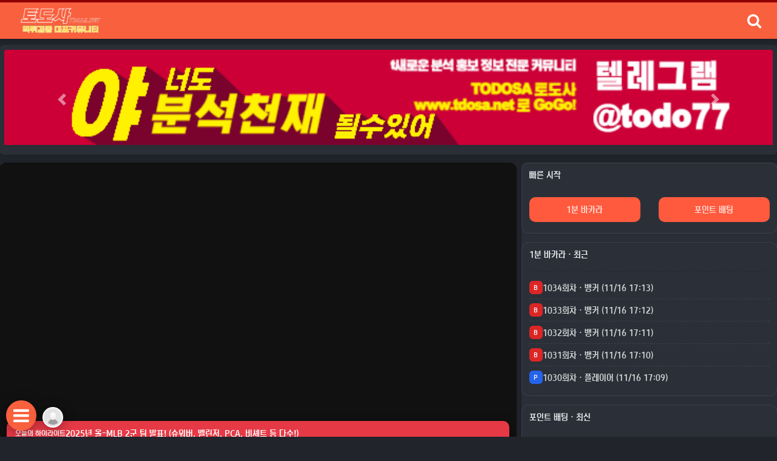

--- FILE ---
content_type: text/html; charset=utf-8
request_url: https://www.tdosa.net/bbs/board.php?bo_table=GNB_99&wr_id=14
body_size: 1096
content:
<!doctype html>
<html lang="ko" class="is-pc">
<head>
<meta charset="utf-8">
<!-- ################ ASK SEO Generator ################  -->
<!-- ################  //ASK SEO Generator ################ -->


<link rel="alternate" type="application/rss+xml" title="토도사 – 스포츠 자동분석·배당 요약·일정·뉴스 - RSS" href="https://www.tdosa.net/as_rss.php" />
<meta http-equiv="imagetoolbar" content="no">
<meta http-equiv="X-UA-Compatible" content="IE=edge">
<title>오류안내 페이지 | 토도사 – 스포츠 자동분석·배당 요약·일정·뉴스</title>
<link rel="stylesheet" href="https://www.tdosa.net/nariya/app/bs4/css/bootstrap.min.css" type="text/css">
<link rel="stylesheet" href="https://www.tdosa.net/nariya/css/nariya.css" type="text/css">
<link rel="stylesheet" href="https://www.tdosa.net/theme/WORKSPACE_THEME/css/theme.css" type="text/css">
<link rel="stylesheet" href="https://www.tdosa.net/theme/WORKSPACE_THEME/css/ui.css" type="text/css">
<link rel="stylesheet" href="https://www.tdosa.net/theme/WORKSPACE_THEME/css/font/AtomyBold.css" type="text/css">
<link rel="stylesheet" id="colorSet" href="https://www.tdosa.net/theme/WORKSPACE_THEME/css/color/dark_orange.css" type="text/css">
<link rel="stylesheet" href="https://www.tdosa.net/theme/WORKSPACE_THEME/css/custom.css" type="text/css">
<link rel="stylesheet" href="https://www.tdosa.net/js/font-awesome/css/font-awesome.min.css" type="text/css">
<script>
// 자바스크립트에서 사용하는 전역변수 선언
var g5_url       = "https://www.tdosa.net";
var g5_bbs_url   = "https://www.tdosa.net/bbs";
var g5_is_member = "";
var g5_is_admin  = "";
var g5_is_mobile = "";
var g5_bo_table  = "";
var g5_sca       = "";
var g5_editor    = "";
var g5_plugin_url = "https://www.tdosa.net/plugin";
var g5_cookie_domain = ".tdosa.net";
</script>
<script src="https://www.tdosa.net/nariya/js/jquery-3.5.1.min.js"></script>
<script src="https://www.tdosa.net/nariya/js/common.js?ver=2304171"></script>
<script src="https://www.tdosa.net/js/wrest.js?ver=2304171"></script>
<script src="https://www.tdosa.net/js/placeholders.min.js"></script>
<script src="https://www.tdosa.net/nariya/app/bs4/js/bootstrap.bundle.min.js"></script>
<script src="https://www.tdosa.net/nariya/js/nariya.js?ver=2304171"></script>
<script src="https://www.tdosa.net/theme/WORKSPACE_THEME/js/theme.js"></script>
<script src="https://www.tdosa.net/theme/WORKSPACE_THEME/plugin/tooltip/jquery.tooltip.js"></script>
<!--
<script src="https://www.tdosa.net/theme/WORKSPACE_THEME/plugin/sticky/sticky.js"></script>
-->


</head>
<body class="responsive wideSize" data-widesize="wideSize" data-sideleft="" data-sideright="" data-mnavi="mNaviBottom" data-msubnavi="show">

<script>
alert("존재하지 않는 게시판입니다.");
document.location.replace("https://www.tdosa.net");
</script>

<noscript>
<div id="validation_check">
    <h1>다음 항목에 오류가 있습니다.</h1>
    <p class="cbg">
        존재하지 않는 게시판입니다.    </p>
        <div class="btn_confirm">
        <a href="https://www.tdosa.net">돌아가기</a>
    </div>
    
</div>
</noscript>



</body>
<script>'undefined'=== typeof _trfq || (window._trfq = []);'undefined'=== typeof _trfd && (window._trfd=[]),_trfd.push({'tccl.baseHost':'secureserver.net'},{'ap':'cpsh-oh'},{'server':'sg2plzcpnl508775'},{'dcenter':'sg2'},{'cp_id':'10211764'},{'cp_cl':'8'}) // Monitoring performance to make your website faster. If you want to opt-out, please contact web hosting support.</script><script src='https://img1.wsimg.com/traffic-assets/js/tccl.min.js'></script></html>


--- FILE ---
content_type: text/html; charset=utf-8
request_url: https://www.tdosa.net/
body_size: 20212
content:

<!doctype html>
<html lang="ko" class="is-pc">
<head>
<meta charset="utf-8">
<!-- Google Webmaster Tools -->
<meta name='google-site-verification' content='pFBpHnFMepYdfCuOfmyL4kI8Tv2prQ4tiOGMgX4JFP4'/>
<!-- Bing Webmaster Tools -->
<meta name='msvalidate.01' content='10cc89000f134c799c585376ca61d087'/>
<!-- ################ ASK SEO Generator ################  -->
<meta name="description" content="축구&middot;야구&middot;농구 등 주요 경기의 일정과 배당 흐름을 한눈에 확인하세요. 맞춤형 데이터 파이프라인 연동 AI 분석 리포트와 신뢰도 높은 스포츠 뉴스 요약을 제공합니다.">
    <meta name="keywords" content="스포츠 분석, 배당, 경기 일정, 축구 분석, 야구 분석, 농구 분석, 스포츠 뉴스, 토도사">
    <meta property="og:title" content="토도사 &ndash; 스포츠 자동분석&middot;배당 요약&middot;일정&middot;뉴스">
    <meta property="og:url" content="https://www.tdosa.net/">
    <meta property="og:type" content="website">
    <meta property="og:description" content="축구&middot;야구&middot;농구 등 주요 경기의 일정과 배당 흐름을 한눈에 확인하세요. 맞춤형 데이터 파이프라인 연동 AI 분석 리포트와 신뢰도 높은 스포츠 뉴스 요약을 제공합니다.">
    <meta property="og:image" content="https://www.tdosa.net/data/aslogo/logo1736793138.gif">
    <link rel="canonical" href="https://www.tdosa.net/">
    <script type="application/ld+json">
    {
        "@context": "http://schema.org",
        "@type": "Organization",
        "url": "https://www.tdosa.net/",
        "logo": "https://www.tdosa.net/data/aslogo/logo1736793138.gif",
        "contactPoint": {
            "@type": "ContactPoint",
            "telephone": "+82-02-1004-1801",
            "contactType": "customer service"
        },
        "potentialAction": {
            "@type": "SearchAction",
            "target": "https://www.tdosa.net/bbs/search.php?sfl=wr_subject%7C%7Cwr_content&sop=and&stx={search_term_string}",
            "query-input": "required name=search_term_string"
        },
        "sameAs": []
    }
    </script>
<!-- ################  //ASK SEO Generator ################ -->


<link rel="alternate" type="application/rss+xml" title="토도사 – 스포츠 자동분석·배당 요약·일정·뉴스 - RSS" href="https://www.tdosa.net/as_rss.php" />
<meta http-equiv="imagetoolbar" content="no">
<meta http-equiv="X-UA-Compatible" content="IE=edge">
<title> | 토도사 – 스포츠 자동분석·배당 요약·일정·뉴스</title>
<meta http-equiv="content-language" content="kr">
<meta name="robots" content="index,follow">
<meta name="title" content=" | 토도사 – 스포츠 자동분석·배당 요약·일정·뉴스">
<meta name="author" content="토도사 – 스포츠 자동분석·배당 요약·일정·뉴스">
<meta name="description" content="축구·야구·농구 등 주요 경기의 일정과 배당 흐름을 한눈에 확인하세요. 맞춤형 데이터 파이프라인 연동 AI 분석 리포트와 신뢰도 높은 스포츠 뉴스 요약을 제공합니다.">
<meta name="keywords" content="스포츠 분석, 배당, 경기 일정, 축구 분석, 야구 분석, 농구 분석, 스포츠 뉴스, 토도사">
<meta property="og:locale" content="ko_KR">
<meta property="og:type" content="website">
<meta property="og:rich_attachment" content="true">
<meta property="og:site_name" content="토도사 – 스포츠 자동분석·배당 요약·일정·뉴스">
<meta property="og:title" content=" | 토도사 – 스포츠 자동분석·배당 요약·일정·뉴스">
<meta property="og:description" content="축구·야구·농구 등 주요 경기의 일정과 배당 흐름을 한눈에 확인하세요. 맞춤형 데이터 파이프라인 연동 AI 분석 리포트와 신뢰도 높은 스포츠 뉴스 요약을 제공합니다.">
<meta property="og:keywords" content="스포츠 분석, 배당, 경기 일정, 축구 분석, 야구 분석, 농구 분석, 스포츠 뉴스, 토도사">
<meta property="og:image" content="https://www.tdosa.net/theme/WORKSPACE_THEME/storage/image/seo-토도사_400-107.png">
<meta property="og:url" content="https://www.tdosa.net/index.php">
<meta name="twitter:card" content="summary_large_image">
<meta name="twitter:site" content="토도사 – 스포츠 자동분석·배당 요약·일정·뉴스">
<meta name="twitter:title" content=" | 토도사 – 스포츠 자동분석·배당 요약·일정·뉴스">
<meta name="twitter:description" content="축구·야구·농구 등 주요 경기의 일정과 배당 흐름을 한눈에 확인하세요. 맞춤형 데이터 파이프라인 연동 AI 분석 리포트와 신뢰도 높은 스포츠 뉴스 요약을 제공합니다.">
<meta name="twitter:keywords" content="스포츠 분석, 배당, 경기 일정, 축구 분석, 야구 분석, 농구 분석, 스포츠 뉴스, 토도사">
<meta name="twitter:image" content="https://www.tdosa.net/theme/WORKSPACE_THEME/storage/image/seo-토도사_400-107.png">
<meta name="twitter:creator" content="토도사 – 스포츠 자동분석·배당 요약·일정·뉴스">
<meta itemprop="name" content=" | 토도사 – 스포츠 자동분석·배당 요약·일정·뉴스">
<meta itemprop="description" content="축구·야구·농구 등 주요 경기의 일정과 배당 흐름을 한눈에 확인하세요. 맞춤형 데이터 파이프라인 연동 AI 분석 리포트와 신뢰도 높은 스포츠 뉴스 요약을 제공합니다.">
<meta itemprop="keywords" content="스포츠 분석, 배당, 경기 일정, 축구 분석, 야구 분석, 농구 분석, 스포츠 뉴스, 토도사">
<meta itemprop="image" content="https://www.tdosa.net/theme/WORKSPACE_THEME/storage/image/seo-토도사_400-107.png">
<meta name="apple-mobile-web-app-title" content="토도사 – 스포츠 자동분석·배당 요약·일정·뉴스">
<link rel="canonical" href="https://www.tdosa.net/index.php">
<link rel="stylesheet" href="https://www.tdosa.net/nariya/app/bs4/css/bootstrap.min.css" type="text/css">
<link rel="stylesheet" href="https://www.tdosa.net/theme/WORKSPACE_THEME/layout/header/header-basic/header.css?ver=2303229">
<link rel="stylesheet" href="https://www.tdosa.net/theme/WORKSPACE_THEME/widget/wswg_outlogin/widget.css?ver=2303229">
<link rel="stylesheet" href="https://www.tdosa.net/theme/WORKSPACE_THEME/layout/footer/footer-basic/footer.css?ver=2303229">
<link rel="stylesheet" href="https://www.tdosa.net/theme/WORKSPACE_THEME/layout/sidebar/sidebar-basic/sidebar.css?ver=2303229">
<link rel="stylesheet" href="https://www.tdosa.net/theme/WORKSPACE_THEME/widget/wswg_m_outlogin/widget.css?ver=2303229">
<link rel="stylesheet" href="https://www.tdosa.net/nariya/css/nariya.css" type="text/css">
<link rel="stylesheet" href="https://www.tdosa.net/theme/WORKSPACE_THEME/css/theme.css" type="text/css">
<link rel="stylesheet" href="https://www.tdosa.net/theme/WORKSPACE_THEME/css/ui.css" type="text/css">
<link rel="stylesheet" href="https://www.tdosa.net/theme/WORKSPACE_THEME/css/font/AtomyBold.css" type="text/css">
<link rel="stylesheet" id="colorSet" href="https://www.tdosa.net/theme/WORKSPACE_THEME/css/color/dark_orange.css" type="text/css">
<link rel="stylesheet" href="https://www.tdosa.net/theme/WORKSPACE_THEME/css/custom.css" type="text/css">
<link rel="stylesheet" href="https://www.tdosa.net/theme/WORKSPACE_THEME/skin/social/style.css?ver=2303229">
<link rel="stylesheet" href="https://www.tdosa.net/js/font-awesome/css/font-awesome.min.css" type="text/css">
<script>
// 자바스크립트에서 사용하는 전역변수 선언
var g5_url       = "https://www.tdosa.net";
var g5_bbs_url   = "https://www.tdosa.net/bbs";
var g5_is_member = "";
var g5_is_admin  = "";
var g5_is_mobile = "";
var g5_bo_table  = "";
var g5_sca       = "";
var g5_editor    = "";
var g5_plugin_url = "https://www.tdosa.net/plugin";
var g5_cookie_domain = ".tdosa.net";
</script>
<script src="https://www.tdosa.net/nariya/js/jquery-3.5.1.min.js"></script>
<script src="https://www.tdosa.net/nariya/js/common.js?ver=2304171"></script>
<script src="https://www.tdosa.net/js/wrest.js?ver=2304171"></script>
<script src="https://www.tdosa.net/js/placeholders.min.js"></script>
<script src="https://www.tdosa.net/nariya/app/bs4/js/bootstrap.bundle.min.js"></script>
<script src="https://www.tdosa.net/nariya/js/nariya.js?ver=2304171"></script>
<script src="https://www.tdosa.net/theme/WORKSPACE_THEME/js/theme.js"></script>
<script src="https://www.tdosa.net/theme/WORKSPACE_THEME/plugin/tooltip/jquery.tooltip.js"></script>
<!--
<script src="https://www.tdosa.net/theme/WORKSPACE_THEME/plugin/sticky/sticky.js"></script>
-->


<script src="https://www.tdosa.net/nariya/js/sly.min.js?ver=2304171"></script>
<script src="https://www.tdosa.net/theme/WORKSPACE_THEME/layout/sidebar/sidebar-basic/sidebar.js?ver=2304171"></script>
</head>
<body class="responsive wideSize" data-widesize="wideSize" data-sideleft="" data-sideright="" data-mnavi="mNaviBottom" data-msubnavi="show">
<script>
// Page Loader
$(window).on('load', function () {
	$("#nt_loader").delay(100).fadeOut("slow");
});
$(document).ready(function() {
	$('#nt_loader').on('click', function () {
		$('#nt_loader').fadeOut();
	});
});
</script>
<div id="nt_loader">

	<div class="loader">
		<svg xmlns:svg="http://www.w3.org/2000/svg" xmlns="http://www.w3.org/2000/svg" xmlns:xlink="http://www.w3.org/1999/xlink" version="1.0" width="64px" height="64px" viewBox="0 0 128 128" xml:space="preserve"><g><path d="M75.4 126.63a11.43 11.43 0 0 1-2.1-22.65 40.9 40.9 0 0 0 30.5-30.6 11.4 11.4 0 1 1 22.27 4.87h.02a63.77 63.77 0 0 1-47.8 48.05v-.02a11.38 11.38 0 0 1-2.93.37z" fill-opacity="1"/><animateTransform attributeName="transform" type="rotate" from="0 64 64" to="360 64 64" dur="800ms" repeatCount="indefinite"></animateTransform></g></svg>
		<span class="sr-only">Loading...</span>
	</div>
</div>



<!-- 팝업레이어 시작 { -->
<div id="hd_pop">
    <h2>팝업레이어 알림</h2>

<span class="sound_only">팝업레이어 알림이 없습니다.</span></div>

<script>
$(function() {
    $(".hd_pops_reject").click(function() {
        var id = $(this).attr('class').split(' ');
        var ck_name = id[1];
        var exp_time = parseInt(id[2]);
        $("#"+id[1]).css("display", "none");
        set_cookie(ck_name, 1, exp_time, g5_cookie_domain);
    });
    $('.hd_pops_close').click(function() {
        var idb = $(this).attr('class').split(' ');
        $('#'+idb[1]).css('display','none');
    });
    $("#hd").css("z-index", 1000);
});
</script>
<!-- } 팝업레이어 끝 --><!-- search -->
<div class="searchPop" data-ui="uxPopSearch">
	<div class="search">
		<h2>SEARCH</h2>
		<form name="tsearch" method="get" action="https://www.tdosa.net/bbs/search.php"
			onsubmit="return tsearch_submit(this);" class="form">
			<input type="hidden" name="sfl" value="wr_subject||wr_content">
			<input type="hidden" name="sop" value="and">

			<input type="hidden" name="url" value="">
			<input type="text" name="stx" placeholder="검색어를 입력하세요." value="">
			<button type="submit" class="i mti-search"></button>
		</form>
	</div>
	<div class="dim" data-ui="popHide"></div>
</div>

<div id="thema_wrapper" class="wrap">

	
<!-- header -->
<div class="header">
	<div class="sta resWidth fb_ewy">
		<div class="title fb_ey">
		<button type="button" id="fullTopNavi" class="fullTopNavi fa fa-bars"></button>
			<a href="https://www.tdosa.net" class="logo fb_y">
				<div class="hgroup">
					<h1>
											<img src="https://www.tdosa.net/theme/WORKSPACE_THEME/storage/image/logo-tdosa-logo-1.png" alt="토도사 – 스포츠 자동분석·배당 요약·일정·뉴스">
										</h1>
				</div>
			</a>
		</div>
		<div class="tools fb_ey">
			<button type="button" data-btn="btnSearch" class="fa fa-search tooltip_b" title="검색"></button>
			
		</div>
	</div>

	<!-- mobileNavi -->    
    <div class="mobileNavi">
        </div>
</div>

<script>
$(document).ready(function() {
	
	var index = $("#mobile_nav ul li.active").index();

	if (index == -1) {

	} else {
		// Mobile Menu
		$('#mobile_nav').sly({
			horizontal: 1,
			itemNav: 'centered', //basic
			smart: 1,
			mouseDragging: 1,
			touchDragging: 1,
			releaseSwing: 1,
			startAt: index,
			speed: 300,
			elasticBounds: 1,
			dragHandle: 1,
			dynamicHandle: 1
		});
		
		$(window).resize(function(e) {
			$('#mobile_nav').sly('reload');
		});
	}
		
});
</script>


	
	<div class="bodyBox resWidth" data-sticky_parent>
		
<div class="widgetBox lSide">
	<div class="stickyWidget">
		<!-- widget -->
		<div class="widget">
			<div class="wheader">Category</div>
			<div class="wBody">

				<div class="menuBox">

					<ul>
													<li>
								<a class="line " href="https://www.tdosa.net/TM_0116"
									target="_self">
									<i class="fa fa-cube" aria-hidden="true"></i>
									제휴동맹사이트								</a>
															</li>
													<li>
								<a class="line " href="#"
									target="_self">
									<i class="fa fa-cube" aria-hidden="true"></i>
									먹튀검증								</a>
																	<ul>
																					<li>
												<a href="https://www.tdosa.net/KA_1202"
													class=""
													target="_self">
													<i class="fa fa-angle-right fa-fw" aria-hidden="true"></i>
													먹튀사이트 모음												</a>
											</li>
																					<li>
												<a href="https://www.tdosa.net/KA_1204"
													class=""
													target="_self">
													<i class="fa fa-angle-right fa-fw" aria-hidden="true"></i>
													먹튀제보												</a>
											</li>
																					<li>
												<a href="https://www.tdosa.net/KA_1201"
													class=""
													target="_self">
													<i class="fa fa-angle-right fa-fw" aria-hidden="true"></i>
													토토정보가이드												</a>
											</li>
																					<li>
												<a href="https://www.tdosa.net/KA_1301"
													class=""
													target="_self">
													<i class="fa fa-angle-right fa-fw" aria-hidden="true"></i>
													카지노정보가이드												</a>
											</li>
																			</ul>
															</li>
													<li>
								<a class="line " href="#"
									target="_self">
									<i class="fa fa-cube" aria-hidden="true"></i>
									팁스터존								</a>
																	<ul>
																					<li>
												<a href="https://www.tdosa.net/KA_1001"
													class=""
													target="_self">
													<i class="fa fa-angle-right fa-fw" aria-hidden="true"></i>
													축구 분석픽												</a>
											</li>
																					<li>
												<a href="https://www.tdosa.net/KA_1003"
													class=""
													target="_self">
													<i class="fa fa-angle-right fa-fw" aria-hidden="true"></i>
													야구 분석픽												</a>
											</li>
																					<li>
												<a href="https://www.tdosa.net/KA_1007"
													class=""
													target="_self">
													<i class="fa fa-angle-right fa-fw" aria-hidden="true"></i>
													종합 분석픽												</a>
											</li>
																					<li>
												<a href="https://www.tdosa.net/TM_3222"
													class=""
													target="_self">
													<i class="fa fa-angle-right fa-fw" aria-hidden="true"></i>
													하이라이트												</a>
											</li>
																			</ul>
															</li>
													<li>
								<a class="line " href="#"
									target="_self">
									<i class="fa fa-cube" aria-hidden="true"></i>
									커뮤니티								</a>
																	<ul>
																					<li>
												<a href="https://www.tdosa.net/KA_3101"
													class=""
													target="_self">
													<i class="fa fa-angle-right fa-fw" aria-hidden="true"></i>
													자유게시판												</a>
											</li>
																					<li>
												<a href="https://www.tdosa.net/KA_3303"
													class=""
													target="_self">
													<i class="fa fa-angle-right fa-fw" aria-hidden="true"></i>
													스포츠뉴스												</a>
											</li>
																					<li>
												<a href="https://www.tdosa.net/TM_3304"
													class=""
													target="_self">
													<i class="fa fa-angle-right fa-fw" aria-hidden="true"></i>
													연예뉴스												</a>
											</li>
																			</ul>
															</li>
													<li>
								<a class="line " href="#"
									target="_self">
									<i class="fa fa-cube" aria-hidden="true"></i>
									펀펀존								</a>
																	<ul>
																					<li>
												<a href="https://www.tdosa.net/KA_3201"
													class=""
													target="_self">
													<i class="fa fa-angle-right fa-fw" aria-hidden="true"></i>
													후방주의												</a>
											</li>
																					<li>
												<a href="https://www.tdosa.net/KA_3205"
													class=""
													target="_self">
													<i class="fa fa-angle-right fa-fw" aria-hidden="true"></i>
													치어리더갤												</a>
											</li>
																					<li>
												<a href="https://www.tdosa.net/KA_3204"
													class=""
													target="_self">
													<i class="fa fa-angle-right fa-fw" aria-hidden="true"></i>
													섹시움짤												</a>
											</li>
																					<li>
												<a href="https://www.tdosa.net/KA_3209"
													class=""
													target="_self">
													<i class="fa fa-angle-right fa-fw" aria-hidden="true"></i>
													일본번역망가												</a>
											</li>
																					<li>
												<a href="https://www.tdosa.net/KA_3215"
													class=""
													target="_self">
													<i class="fa fa-angle-right fa-fw" aria-hidden="true"></i>
													야설 소라넷												</a>
											</li>
																			</ul>
															</li>
													<li>
								<a class="line " href="#"
									target="_self">
									<i class="fa fa-cube" aria-hidden="true"></i>
									홍보센터								</a>
																	<ul>
																					<li>
												<a href="https://www.tdosa.net/KA_0110"
													class=""
													target="_self">
													<i class="fa fa-angle-right fa-fw" aria-hidden="true"></i>
													일반홍보관												</a>
											</li>
																					<li>
												<a href="https://www.tdosa.net/KA_0111"
													class=""
													target="_self">
													<i class="fa fa-angle-right fa-fw" aria-hidden="true"></i>
													파트너 및 구인												</a>
											</li>
																					<li>
												<a href="https://www.tdosa.net/plugin/admarket/buy.php"
													class=""
													target="_self">
													<i class="fa fa-angle-right fa-fw" aria-hidden="true"></i>
													광고신청												</a>
											</li>
																					<li>
												<a href="https://www.tdosa.net/plugin/admarket/point_request.php"
													class=""
													target="_self">
													<i class="fa fa-angle-right fa-fw" aria-hidden="true"></i>
													포인트 충전												</a>
											</li>
																			</ul>
															</li>
													<li>
								<a class="line " href="#"
									target="_self">
									<i class="fa fa-cube" aria-hidden="true"></i>
									이벤트존								</a>
																	<ul>
																					<li>
												<a href="https://tdosa.net/plugin/attendance/"
													class=""
													target="_self">
													<i class="fa fa-angle-right fa-fw" aria-hidden="true"></i>
													출석이벤트												</a>
											</li>
																					<li>
												<a href="https://www.tdosa.net/game/baccarat/"
													class=""
													target="_self">
													<i class="fa fa-angle-right fa-fw" aria-hidden="true"></i>
													토도사 1분 바카라												</a>
											</li>
																					<li>
												<a href="https://www.tdosa.net/KA_0115"
													class=""
													target="_self">
													<i class="fa fa-angle-right fa-fw" aria-hidden="true"></i>
													포인트 배팅												</a>
											</li>
																			</ul>
															</li>
													<li>
								<a class="line " href="#"
									target="_self">
									<i class="fa fa-cube" aria-hidden="true"></i>
									고객센터								</a>
																	<ul>
																					<li>
												<a href="https://www.tdosa.net/notice"
													class=""
													target="_self">
													<i class="fa fa-bell-o fa-fw" aria-hidden="true"></i>
													공지사항												</a>
											</li>
																					<li>
												<a href="https://www.tdosa.net/plugin/sanctions/index.php"
													class=""
													target="_self">
													<i class="fa fa-bell-slash fa-fw" aria-hidden="true"></i>
													위반사항 회원알림												</a>
											</li>
																					<li>
												<a href="https://www.tdosa.net/plugin/member_approval/apply.php"
													class=""
													target="_self">
													<i class="fa fa-address-card-o fa-fw" aria-hidden="true"></i>
													승인신청												</a>
											</li>
																					<li>
												<a href="https://www.tdosa.net/qa"
													class=""
													target="_self">
													<i class="fa fa-comments-o fa-fw" aria-hidden="true"></i>
													질문답변												</a>
											</li>
																			</ul>
															</li>
						
											</ul>

				</div>

			</div>
		</div>

		<!-- widget -->
		<div class="widget">
			<div class="wheader">Quick menu</div>
			<div class="wBody">
				<ul class="d-flex justify-content-between text-center f-de">
					<li>
						<a href="/plugin/bet_mypage/index.php">
							<i class="fa fa-calendar-check-o circle light-circle normal" aria-hidden="true"></i>
							<span class="d-block mt-2">배팅내역</span>
						</a>
					</li>
					<li>
						<a href="/plugin/member_approval/apply.php">
							<i class="fa fa-users circle light-circle normal" aria-hidden="true"></i>
							<span class="d-block mt-2">승인신청</span>
						</a>
					</li>
					<li>
						<a href="https://www.tdosa.net/bbs/qalist.php">
							<i class="fa fa-comments-o circle light-circle normal" aria-hidden="true"></i>
							<span class="d-block mt-2">1:1 문의</span>
						</a>
					</li>
				</ul>
				<ul class="d-flex justify-content-between text-center f-de">
					<li>
						<a href="/plugin/admarket/buy.php">
							<i class="fa fa-desktop circle light-circle normal" aria-hidden="true"></i>
							<span class="d-block mt-2">광고신청</span>
						</a>
					</li>
					<li>
						<a href="/plugin/admarket/point_request.php">
							<i class="fa fa-btc circle light-circle normal" aria-hidden="true"></i>
							<span class="d-block mt-2">포인트충전</span>
						</a>
					</li>
					<li>
						<a href="/plugin/admarket/my_ads.php">
							<i class="fa fa-area-chart circle light-circle normal" aria-hidden="true"></i>
							<span class="d-block mt-2">내광고관리</span>
						</a>
					</li>
				</ul>
			</div>
		</div>

		<!-- widget -->
		<div class="widget">
			<div class="wheader">Statistics</div>
			<div class="wBody">

				<ul class="f-de font-weight-normal">
											<li class="clearfix">
							<a href="">
								<span class="float-left">현재 접속자</span>
								<span
									class="float-right">853(<b class="orangered">2</b>)									명</span>
							</a>
						</li>
										<li class="clearfix">
						<span class="float-left">오늘 방문자</span>
						<span class="float-right">16,456 명</span>
					</li>
					<li class="clearfix">
						<span class="float-left">어제 방문자</span>
						<span class="float-right">14,654 명</span>
					</li>
					<li class="clearfix">
						<span class="float-left">최대 방문자</span>
						<span class="float-right">17,274 명</span>
					</li>
					<li class="clearfix">
						<span class="float-left">전체 방문자</span>
						<span class="float-right">1,611,474 명</span>
					</li>
											<li class="clearfix">
							<span class="float-left">전체 회원수</span>
							<span class="float-right">800 명</span>
						</li>
						<li class="clearfix">
							<span class="float-left">전체 게시물</span>
							<span class="float-right">184,599 개</span>
						</li>
						<li class="clearfix">
							<span class="float-left">전체 댓글수</span>
							<span class="float-right">345 개</span>
						</li>
									</ul>

			</div>
		</div>
		<!-- widget -->
		<div class="widget">
			<div class="wheader">제휴광고</div>
			<div class="wBody">
				
<div id="rhncjtaisdbepoklugfmq" class="wr-list position-relative">

<ul class="na-list row row-cols-1 mx-n2 my-n1">
	<li class="col px-2 py-1">
		<div class="h-100">
			<div class="img-wrap" style="padding-bottom:25%;">
				<div class="img-item">
					<a href="https://www.tdosa.net/bbs/link.php?bo_table=KA_0203&amp;wr_id=2&amp;no=1" target="_blank">
																		<img src="https://www.tdosa.net/data/editor/202506/KA_0203/1748872590_mceclip0.webp" alt="웹리스 WEB LEASE 커뮤니티 제작 임대 서비스" class="w-100">
					</a>
				</div>
			</div>
			<!--
			<div class="font-weight-bold f-de na-clamp-1 mt-3">
				<a href="https://www.tdosa.net/bbs/link.php?bo_table=KA_0203&amp;wr_id=2&amp;no=1" target="_blank">
					웹리스 WEB LEASE 커뮤니티 제작 임대 서비스				</a>
			</div>
			!-->
			
			<div class="d-flex align-items-end justify-content-between f-sm text-muted mt-1">
			<!--
							!-->
			<!--
							!-->
			<!--
				<div class="text-nowrap">
					<span class="sr-only">등록일</span>
					01.17				</div>
			!-->
			</div>
					</div>
	</li>
	<li class="col px-2 py-1">
		<div class="h-100">
			<div class="img-wrap" style="padding-bottom:25%;">
				<div class="img-item">
					<a href="https://www.tdosa.net/bbs/link.php?bo_table=KA_0203&amp;wr_id=3&amp;no=1" target="_blank">
																		<img src="https://www.tdosa.net/data/editor/202506/KA_0203/1748872510_mceclip0.webp" alt="맥심디자인" class="w-100">
					</a>
				</div>
			</div>
			<!--
			<div class="font-weight-bold f-de na-clamp-1 mt-3">
				<a href="https://www.tdosa.net/bbs/link.php?bo_table=KA_0203&amp;wr_id=3&amp;no=1" target="_blank">
					맥심디자인				</a>
			</div>
			!-->
			
			<div class="d-flex align-items-end justify-content-between f-sm text-muted mt-1">
			<!--
							!-->
			<!--
							!-->
			<!--
				<div class="text-nowrap">
					<span class="sr-only">등록일</span>
					01.17				</div>
			!-->
			</div>
					</div>
	</li>
	<li class="col px-2 py-1">
		<div class="h-100">
			<div class="img-wrap" style="padding-bottom:25%;">
				<div class="img-item">
					<a href="https://www.tdosa.net/bbs/link.php?bo_table=KA_0203&amp;wr_id=1&amp;no=1" target="_blank">
																		<img src="https://www.tdosa.net/data/editor/202506/KA_0203/thumb-1748872636_mceclip0_400x100.png" alt="산타카지노" class="w-100">
					</a>
				</div>
			</div>
			<!--
			<div class="font-weight-bold f-de na-clamp-1 mt-3">
				<a href="https://www.tdosa.net/bbs/link.php?bo_table=KA_0203&amp;wr_id=1&amp;no=1" target="_blank">
					산타카지노				</a>
			</div>
			!-->
			
			<div class="d-flex align-items-end justify-content-between f-sm text-muted mt-1">
			<!--
							!-->
			<!--
							!-->
			<!--
				<div class="text-nowrap">
					<span class="sr-only">등록일</span>
					01.17				</div>
			!-->
			</div>
					</div>
	</li>
</ul>

</div>

			</div>
		</div>
	</div>
</div>
		<div class="containerWrap">

			<!-- adsense code
		<div class="adBox fb_xy mb-3">
			주석을 해제하시고 이곳에 광고코드를 넣어주세요.
		</div>
		-->

							<div class="contents">
				
<style>
    :root {
        --bg: #20232a;
        --panel: #2b3038;
        --line: #3a404c;
        --text: #e9ecef;
        --muted: #a3adb8;
        --accent: #ff5a3d
    }

    .td-wrap .section-title {
        font-size: 1.15rem;
        font-weight: 800;
        color: var(--text);
        margin: 0 0 .6rem 0
    }

    .td-card {
        background: var(--panel);
        border: 1px solid var(--line);
        border-radius: 12px;
        overflow: hidden;
        height: 100%
    }

    .td-card .thumb {
        position: relative;
        padding-top: 56%;
        background: #000
    }

    .td-card .thumb img {
        position: absolute;
        inset: 0;
        width: 100%;
        height: 100%;
        object-fit: cover
    }

    .td-card .body {
        padding: 12px
    }

    .td-card .subject {
        font-weight: 800;
        line-height: 1.35;
        margin: 0 0 6px 0;
        color: var(--text)
    }

    .td-card .meta {
        font-size: .82rem;
        color: var(--muted)
    }

    .td-chip {
        display: inline-block;
        background: var(--accent);
        color: #fff;
        border-radius: 999px;
        padding: 4px 8px;
        font-size: .78rem
    }

    .td-hero {
        position: relative;
        border-radius: 16px;
        overflow: hidden;
        background: #111
    }

    .td-hero .bg {
        position: absolute;
        inset: 0;
        background-size: cover;
        background-position: center;
        filter: brightness(.75)
    }

    .td-hero .ov {
        position: absolute;
        inset: 0;
        background: linear-gradient(180deg, rgba(0, 0, 0, .2), rgba(0, 0, 0, .65))
    }

    .td-hero .in {
        position: relative;
        z-index: 2;
        padding: 26px;
        color: #fff;
        display: flex;
        flex-direction: column;
        gap: 10px;
        min-height: 360px;
        justify-content: flex-end
    }

    .td-hero .title {
        font-size: 1.6rem;
        font-weight: 900;
        margin: 0
    }

    .td-hero .cta a {
        display: inline-block;
        margin-top: 8px;
        background: #fff;
        color: #111;
        text-decoration: none;
        font-weight: 700;
        padding: 8px 12px;
        border-radius: 10px
    }

    .td-side .box {
        background: var(--panel);
        border: 1px solid var(--line);
        border-radius: 12px;
        padding: 12px;
        margin-bottom: 14px
    }

    .td-side .box h3 {
        font-size: 1rem;
        font-weight: 800;
        color: var(--text);
        margin: 0 0 8px 0
    }

    .td-side .list li {
        display: flex;
        gap: 8px;
        align-items: center;
        border-bottom: 1px dashed var(--line);
        padding: 7px 0
    }

    .td-side .list li:last-child {
        border: 0
    }

    .td-badge {
        display: inline-block;
        min-width: 22px;
        height: 22px;
        border-radius: 6px;
        background: #555;
        color: #fff;
        font-size: .75rem;
        text-align: center;
        line-height: 22px;
        font-weight: bold
    }

    .td-table {
        width: 100%;
        border-collapse: collapse
    }

    .td-table th,
    .td-table td {
        border-bottom: 1px solid var(--line);
        padding: 8px 6px;
        font-size: .92rem
    }

    .td-table th {
        color: #cfd6dd
    }

    .td-table td {
        color: #dfe5eb
    }

    .td-table .odds {
        font-variant-numeric: tabular-nums;
        white-space: nowrap
    }

    a.td-link,
    .td-card a {
        color: inherit;
        text-decoration: none
    }

    .td-card:hover .subject {
        text-decoration: underline
    }

    .td-badge.badge-banker {
        background: #dc2626
    }

    .td-badge.badge-player {
        background: #2563eb
    }

    .td-badge.badge-tie {
        background: #16a34a
    }

    .td-side .btnlist li {
        border: 0;
        padding: 0;
        margin: 8px 0
    }

    .td-side .btnlist li:first-child {
        margin-top: 0
    }

    .td-side .btnlist li:last-child {
        margin-bottom: 0
    }

    .td-listbtn {
        display: block;
        width: 100%;
        background: #2f3540;
        border: 1px solid var(--line);
        border-radius: 10px;
        padding: 10px 12px;
        color: var(--text);
        font-weight: 800;
        text-decoration: none;
        line-height: 1.35;
        box-shadow: 0 2px 6px rgba(0, 0, 0, .25)
    }

    .td-listbtn:hover {
        background: #3a404c;
        text-decoration: none
    }

    .td-listbtn:active {
        transform: translateY(1px)
    }

    .td-hlist-wrap {
        background: var(--panel);
        border: 1px solid var(--line);
        border-radius: 12px;
        padding: 10px
    }

    .td-bottom .section-title {
        margin-bottom: .5rem
    }

    .td-masonry {
        column-gap: 12px
    }

    @media (max-width:575.98px) {
        .td-masonry {
            column-count: 1
        }
    }

    @media (min-width:576px) and (max-width:991.98px) {
        .td-masonry {
            column-count: 2
        }
    }

    @media (min-width:992px) {
        .td-masonry {
            column-count: 3
        }
    }

    .td-m-card {
        display: inline-block;
        width: 100%;
        break-inside: avoid;
        margin: 0 0 12px;
        padding: 12px;
        border-radius: 12px;
        background: linear-gradient(180deg, #3a404c, #2e343f);
        border: 1px solid #454c59;
        border-bottom-color: #262b33;
        box-shadow: 0 3px 8px rgba(0, 0, 0, .35), inset 0 1px 0 rgba(255, 255, 255, .06);
        color: var(--text);
        text-decoration: none
    }

    .td-m-card:hover {
        filter: brightness(1.06)
    }

    .td-m-card:active {
        transform: translateY(1px);
        box-shadow: 0 2px 6px rgba(0, 0, 0, .35), inset 0 1px 0 rgba(255, 255, 255, .04)
    }

    .td-m-card .title {
        display: block;
        font-weight: 900;
        line-height: 1.35;
        white-space: nowrap;
        overflow: hidden;
        text-overflow: ellipsis
    }

    .td-m-card .meta {
        display: block;
        margin-top: 6px;
        font-size: .82rem;
        color: var(--muted)
    }

    .td-m-card.is-promo {
        border-left: 3px solid #ff7a59
    }

    .td-m-card.is-partner {
        border-left: 3px solid #8dd36a
    }

    .td-odds-mobile {
        display: none
    }

    @media (max-width:575.98px) {
        .td-odds-desktop {
            display: none !important
        }

        .td-odds-mobile {
            display: block
        }
    }

    /* Hero 프리뷰 */
    .td-hero.video {
        position: relative;
        border-radius: 10px;
        overflow: hidden;
        background: #111;
        isolation: isolate
    }

    .td-hero.video .player {
        position: relative;
        width: 100%;
        z-index: 1
    }

    .td-hero.video .player::before {
        content: "";
        display: block;
        padding-top: 56.25%
    }

    .td-hero.video .poster,
    .td-hero.video .nb-prev-iframe {
        position: absolute;
        inset: 0;
        width: 100%;
        height: 100%;
        background-size: cover;
        background-position: center
    }

    .td-hero.video .nb-prev-iframe {
        border: 0;
        display: none
    }

    .td-hero.video.playing .nb-prev-iframe {
        display: block
    }

    .td-hero.video .ov {
        position: absolute;
        inset: 0;
        z-index: 2;
        background: linear-gradient(180deg, rgba(0, 0, 0, 0) 25%, rgba(0, 0, 0, .65) 100%);
        pointer-events: none
    }

    .td-hero.video .nb-prev-link {
        position: absolute;
        inset: 0;
        z-index: 4;
        display: block;
        text-indent: -9999px
    }

    .td-hero.video .in {
        position: absolute;
        left: 0;
        right: 0;
        bottom: 0;
        padding: 12px;
        z-index: 7
    }

    .td-hero.video .hl-pill {
        display: flex;
        align-items: center;
        gap: 8px;
        width: 100%;
        padding: 12px 14px;
        border-radius: 10px;
        background: #e63946;
        color: #fff;
        text-decoration: none;
        font-weight: 900;
        line-height: 1.35;
        box-shadow: 0 6px 18px rgba(0, 0, 0, .35)
    }

    .td-hero.video .hl-pill .label {
        font-size: .85rem;
        opacity: .95;
        white-space: nowrap
    }

    .td-hero.video .hl-pill .title {
        font-size: 1rem;
        font-weight: 900;
        flex: 1;
        min-width: 0;
        white-space: nowrap;
        overflow: hidden;
        text-overflow: ellipsis
    }

    @media (max-width:575.98px) {
        .td-hero.video .hl-pill {
            padding: 10px 12px
        }
    }

    /* 승리확률 배지(두 줄, 중앙정렬) */
    .td-winmark {
        display: inline-block;
        padding: 6px 8px;
        border-radius: 8px;
        font-weight: 800;
        color: #111;
        text-align: center;
        line-height: 1.2;
        min-width: 64px;
        /* 필요 시 고정폭 느낌 - 원하면 지워도 됨 */
        box-sizing: border-box;
    }

    .td-winmark .side {
        display: block;
        font-size: .78rem;
        opacity: .9;
        margin-bottom: 2px;
    }

    .td-winmark .pct {
        display: block;
        font-size: .9rem;
    }

    /* 색상만 유형별로 유지 */
    .td-winmark.home {
        background: #86efac;
    }

    /* 홈 우세 */
    .td-winmark.draw {
        background: #cbd5e1;
    }

    /* 무승부 우세 */
    .td-winmark.away {
        background: #fda4af;
    }

    /* 원정 우세 */
</style>

<div class="nt-container pb-4 pt-0 td-wrap">
    <div class="row na-row">
        <!-- 메인 영역 -->
        <div class="col-md-12 na-col">

            <!-- sliderBox -->
            <div class="sliderBox mb-3">
                <style>
	#carousel_fytnelkqhpxozcjswimurvbgd .img-wrap { 
		padding-bottom:13%; 
	}
			@media (max-width:1199px) { 
			.responsive #carousel_fytnelkqhpxozcjswimurvbgd .img-wrap { 
				padding-bottom:13% !important; 
			} 
		}
		@media (max-width:991px) { 
			.responsive #carousel_fytnelkqhpxozcjswimurvbgd .img-wrap { 
				padding-bottom:13% !important; 
			} 
		}
		@media (max-width:767px) { 
			.responsive #carousel_fytnelkqhpxozcjswimurvbgd .img-wrap { 
				padding-bottom:13% !important; 
			} 
		}
		@media (max-width:575px) { 
			.responsive #carousel_fytnelkqhpxozcjswimurvbgd .img-wrap { 
				padding-bottom:13% !important; 
			} 
		}
	</style>
<div id="carousel_fytnelkqhpxozcjswimurvbgd" class="carousel slide" data-ride="carousel" data-interval="5000">
	<div class="carousel-inner">
					<div class="carousel-item active">
				<div class="img-wrap">
					<div class="img-item">
						<a href="https://tdosa.net/" target="_self">
							<img src="https://www.tdosa.net/theme/WORKSPACE_THEME/storage/image/title-토도사 728_90-001.png" alt="">
						</a>
					</div>
				</div>
			</div>
		
			</div>
	<!-- Controls -->
	<a class="carousel-control-prev" href="#carousel_fytnelkqhpxozcjswimurvbgd" role="button" data-slide="prev">
		<span class="carousel-control-prev-icon" aria-hidden="true"></span>
		<span class="sr-only">Previous</span>
	</a>
	<a class="carousel-control-next" href="#carousel_fytnelkqhpxozcjswimurvbgd" role="button" data-slide="next">
		<span class="carousel-control-next-icon" aria-hidden="true"></span>
		<span class="sr-only">Next</span>
	</a>
	</div>


                            </div>

            <!-- 좌측(8) + 우측(4) -->
            <div class="blocksWraps row mb-3">

                <!-- 좌측 8 -->
                <div class="blocks col-md-8">

                    
                    <div class="td-hero video mb-3" id="hero-highlight" data-yt="V9JowE9PqF0"
                            data-post="https://www.tdosa.net/TM_3222/2025%EB%85%84-%EC%98%AC-mlb-2%EA%B5%B0-%ED%8C%80-%EB%B0%9C%ED%91%9C-%EC%8A%88%EC%9B%8C%EB%B2%84-%EB%B2%A8%EB%A6%B0%EC%A0%80/" >
                                                    <div class="player">
                                <div class="poster" style="background-image:url('https://i.ytimg.com/vi/V9JowE9PqF0/maxresdefault.jpg')"></div>
                                <iframe class="nb-prev-iframe" title="highlight preview" loading="lazy"
                                    allow="autoplay; encrypted-media; picture-in-picture" allowfullscreen></iframe>
                                <a class="nb-prev-link" href="https://www.tdosa.net/TM_3222/2025%EB%85%84-%EC%98%AC-mlb-2%EA%B5%B0-%ED%8C%80-%EB%B0%9C%ED%91%9C-%EC%8A%88%EC%9B%8C%EB%B2%84-%EB%B2%A8%EB%A6%B0%EC%A0%80/">상세로 이동</a>
                            </div>
                            <div class="ov"></div>
                            <div class="in">
                                <a class="hl-pill" href="https://www.tdosa.net/TM_3222/2025%EB%85%84-%EC%98%AC-mlb-2%EA%B5%B0-%ED%8C%80-%EB%B0%9C%ED%91%9C-%EC%8A%88%EC%9B%8C%EB%B2%84-%EB%B2%A8%EB%A6%B0%EC%A0%80/">
                                    <span class="label">오늘의 하이라이트</span>
                                    <span class="title">2025년 올-MLB 2군 팀 발표!  (슈워버, 벨린저, PCA, 비셰트 등 다수!)</span>
                                </a>
                            </div>
                                            </div>

                    <script>
                        (function () {
                            var PREVIEW_SECONDS = 15;
                            function buildYT(ytid) {
                                var qs = [
                                    "autoplay=1", "mute=1", "controls=0", "playsinline=1",
                                    "rel=0", "modestbranding=1", "iv_load_policy=3",
                                    "start=0", "end=" + PREVIEW_SECONDS,
                                    "loop=1", "playlist=" + ytid
                                ].join("&");
                                return "https://www.youtube.com/embed/" + ytid + "?" + qs;
                            }
                            function start(hero) {
                                if (!hero || hero.classList.contains('playing')) return;
                                var ytid = hero.getAttribute('data-yt');
                                var ifr = hero.querySelector('.nb-prev-iframe');
                                if (!ytid || !ifr) return;
                                ifr.src = buildYT(ytid);
                                hero.classList.add('playing');
                            }
                            function setup() {
                                var hero = document.getElementById('hero-highlight');
                                if (!hero || !hero.getAttribute('data-yt')) return;
                                if ('IntersectionObserver' in window) {
                                    var started = false;
                                    var io = new IntersectionObserver(function (ents) {
                                        ents.forEach(function (ent) {
                                            if (ent.isIntersecting && !started) {
                                                started = true; start(hero); io.disconnect();
                                            }
                                        });
                                    }, { threshold: 0.1 });
                                    io.observe(hero);
                                } else {
                                    start(hero);
                                }
                            }
                            if (document.readyState === 'loading') { document.addEventListener('DOMContentLoaded', setup); } else { setup(); }
                        })();
                    </script>

                    
                    <style>
                        /* ===== 예정 경기 모바일 카드 공용 스타일 ===== */
                        .td-mrow {
                            background: var(--panel);
                            border: 1px solid var(--line);
                            border-radius: 12px;
                            padding: 10px 12px;
                            margin-bottom: 10px;
                            box-shadow: 0 2px 6px rgba(0, 0, 0, .25)
                        }

                        .td-mrow .line1,
                        .td-mrow .line2,
                        .td-mrow .line3 {
                            display: flex;
                            align-items: center;
                            gap: 8px
                        }

                        .td-mrow .line1 {
                            justify-content: space-between;
                            margin-bottom: 6px
                        }

                        .td-mrow .line2 {
                            margin-bottom: 8px
                        }

                        .td-mrow .kick {
                            font-weight: 800;
                            color: #fff
                        }

                        .td-mrow .sport {
                            font-size: .85rem;
                            color: var(--muted)
                        }

                        .td-mrow .odds {
                            font-size: .92rem;
                            font-variant-numeric: tabular-nums;
                            white-space: nowrap
                        }

                        .td-mrow .match {
                            color: var(--text);
                            line-height: 1.45;
                            word-break: keep-all
                        }

                        .td-mrow .go {
                            margin-left: auto;
                            display: inline-flex;
                            align-items: center;
                            justify-content: center;
                            padding: 8px 12px;
                            border-radius: 10px;
                            font-weight: 800;
                            background: #0d6efd;
                            color: #fff;
                            text-decoration: none
                        }

                        .td-mrow .go:active {
                            transform: translateY(1px)
                        }
                    </style>

                    <!-- ===== 예정 경기 & 배당 요약 ===== -->
                    <div class="blocks row mb-3">
                        <div class="col-md-12">
                            <h3 class="section-title">예정 경기 & 배당 요약</h3>
                            <div class="td-card">
                                <div class="body">
                                    
                                    <!-- PC 테이블 -->
                                    <table class="td-table td-odds-desktop" aria-describedby="odds-table">
                                        <thead>
                                            <tr>
                                                <th style="width:120px">일시</th>
                                                <th style="width:40px">종목</th>
                                                <th>매치</th>
                                                <th style="width:80px">지표</th>
                                                <th style="width:60px">바로가기</th>
                                            </tr>
                                        </thead>
                                        <tbody>
                                                                                                <tr>
                                                        <td>11/17 00:00</td>
                                                        <td>종합</td>
                                                        <td>Europe/EuroBasket Women vs Additional Finland W vs Sweden W</td>
                                                        <td><span class="td-winmark away"><span class="side">원정</span><span class="pct">51.5%</span></span></td>
                                                        <td><a href="https://www.tdosa.net/KA_1007/2025%EB%85%84-11%EC%9B%94-17%EC%9D%BC-0000-europeeurobasket-women-additional-1/">분석보기</a></td>
                                                    </tr>
                                                                                                    <tr>
                                                        <td>11/17 00:00</td>
                                                        <td>종합</td>
                                                        <td>Europe/Latvian vs Estonian League Viimsi vs Tartu Ulikool</td>
                                                        <td><span class="td-winmark away"><span class="side">원정</span><span class="pct">90%</span></span></td>
                                                        <td><a href="https://www.tdosa.net/KA_1007/2025%EB%85%84-11%EC%9B%94-17%EC%9D%BC-0000-europelatvian-estonian-league-viimsi-vs-1/">분석보기</a></td>
                                                    </tr>
                                                                                                    <tr>
                                                        <td>11/17 00:00</td>
                                                        <td>종합</td>
                                                        <td>Europe/Latvian vs Estonian League Ventspils vs BK Liepaja</td>
                                                        <td><span class="td-winmark home"><span class="side">홈</span><span class="pct">84%</span></span></td>
                                                        <td><a href="https://www.tdosa.net/KA_1007/2025%EB%85%84-11%EC%9B%94-17%EC%9D%BC-0000-europelatvian-estonian-league-ventspils-vs-1/">분석보기</a></td>
                                                    </tr>
                                                                                                    <tr>
                                                        <td>11/17 00:00</td>
                                                        <td>종합</td>
                                                        <td>Finland/I Divisioona A ACO Basket vs ToPo Helsinki</td>
                                                        <td><span class="td-winmark home"><span class="side">홈</span><span class="pct">86.8%</span></span></td>
                                                        <td><a href="https://www.tdosa.net/KA_1007/2025%EB%85%84-11%EC%9B%94-17%EC%9D%BC-0000-finlandi-divisioona-a-aco/">분석보기</a></td>
                                                    </tr>
                                                                                                    <tr>
                                                        <td>11/17 00:00</td>
                                                        <td>종합</td>
                                                        <td>Finland/I Divisioona A Kipina vs Raiders Basket</td>
                                                        <td><span class="td-winmark home"><span class="side">홈</span><span class="pct">91.1%</span></span></td>
                                                        <td><a href="https://www.tdosa.net/KA_1007/2025%EB%85%84-11%EC%9B%94-17%EC%9D%BC-0000-finlandi-divisioona-a-kipina-1/">분석보기</a></td>
                                                    </tr>
                                                                                                    <tr>
                                                        <td>11/17 00:00</td>
                                                        <td>종합</td>
                                                        <td>Europe/EuroBasket Women vs Additional Finland W vs Sweden W</td>
                                                        <td><span class="td-winmark away"><span class="side">원정</span><span class="pct">51.5%</span></span></td>
                                                        <td><a href="https://www.tdosa.net/KA_1007/2025%EB%85%84-11%EC%9B%94-17%EC%9D%BC-0000-europeeurobasket-women-additional/">분석보기</a></td>
                                                    </tr>
                                                                                                    <tr>
                                                        <td>11/17 00:00</td>
                                                        <td>종합</td>
                                                        <td>Europe/Latvian vs Estonian League Viimsi vs Tartu Ulikool</td>
                                                        <td><span class="td-winmark away"><span class="side">원정</span><span class="pct">90%</span></span></td>
                                                        <td><a href="https://www.tdosa.net/KA_1007/2025%EB%85%84-11%EC%9B%94-17%EC%9D%BC-0000-europelatvian-estonian-league-viimsi-vs/">분석보기</a></td>
                                                    </tr>
                                                                                                    <tr>
                                                        <td>11/17 00:00</td>
                                                        <td>종합</td>
                                                        <td>Europe/Latvian vs Estonian League Ventspils vs BK Liepaja</td>
                                                        <td><span class="td-winmark home"><span class="side">홈</span><span class="pct">84%</span></span></td>
                                                        <td><a href="https://www.tdosa.net/KA_1007/2025%EB%85%84-11%EC%9B%94-17%EC%9D%BC-0000-europelatvian-estonian-league-ventspils-vs/">분석보기</a></td>
                                                    </tr>
                                                                                                    <tr>
                                                        <td>11/17 00:00</td>
                                                        <td>종합</td>
                                                        <td>Finland/I Divisioona A ACO Basket vs ToPo Helsinki</td>
                                                        <td><span class="td-winmark home"><span class="side">홈</span><span class="pct">86.8%</span></span></td>
                                                        <td><a href="https://www.tdosa.net/KA_1007/2025%EB%85%84-11%EC%9B%94-17%EC%9D%BC-0000-finlandi-divisioona-a-aco-1/">분석보기</a></td>
                                                    </tr>
                                                                                                    <tr>
                                                        <td>11/17 00:00</td>
                                                        <td>종합</td>
                                                        <td>Finland/I Divisioona A Kipina vs Raiders Basket</td>
                                                        <td><span class="td-winmark home"><span class="side">홈</span><span class="pct">91.1%</span></span></td>
                                                        <td><a href="https://www.tdosa.net/KA_1007/2025%EB%85%84-11%EC%9B%94-17%EC%9D%BC-0000-finlandi-divisioona-a-kipina/">분석보기</a></td>
                                                    </tr>
                                                                                                    <tr>
                                                        <td>11/17 00:00</td>
                                                        <td>종합</td>
                                                        <td>Turkey/Super Lig Morabanc vs Tofas</td>
                                                        <td><span class="td-winmark away"><span class="side">원정</span><span class="pct">59.5%</span></span></td>
                                                        <td><a href="https://www.tdosa.net/KA_1007/2025%EB%85%84-11%EC%9B%94-17%EC%9D%BC-0000-turkeysuper-lig-morabanc-vs/">분석보기</a></td>
                                                    </tr>
                                                                                                    <tr>
                                                        <td>11/17 01:00</td>
                                                        <td>종합</td>
                                                        <td>Albania/Superliga Vllaznia vs Fieri</td>
                                                        <td><span class="td-winmark home"><span class="side">홈</span><span class="pct">86.5%</span></span></td>
                                                        <td><a href="https://www.tdosa.net/KA_1007/2025%EB%85%84-11%EC%9B%94-17%EC%9D%BC-0100-albaniasuperliga-vllaznia-vs-fieri-1/">분석보기</a></td>
                                                    </tr>
                                                                                                    <tr>
                                                        <td>11/17 01:00</td>
                                                        <td>종합</td>
                                                        <td>Austria/Superliga BBC Nord vs Furstenfeld</td>
                                                        <td><span class="td-winmark home"><span class="side">홈</span><span class="pct">65.5%</span></span></td>
                                                        <td><a href="https://www.tdosa.net/KA_1007/2025%EB%85%84-11%EC%9B%94-17%EC%9D%BC-0100-austriasuperliga-bbc-nord-vs-1/">분석보기</a></td>
                                                    </tr>
                                                                                                    <tr>
                                                        <td>11/17 01:00</td>
                                                        <td>종합</td>
                                                        <td>Cyprus/Division A Anorthosis vs AEK Larnaca</td>
                                                        <td><span class="td-winmark away"><span class="side">원정</span><span class="pct">92.1%</span></span></td>
                                                        <td><a href="https://www.tdosa.net/KA_1007/2025%EB%85%84-11%EC%9B%94-17%EC%9D%BC-0100-cyprusdivision-a-anorthosis-vs-1/">분석보기</a></td>
                                                    </tr>
                                                                                                    <tr>
                                                        <td>11/17 01:00</td>
                                                        <td>종합</td>
                                                        <td>Europe/Latvian vs Estonian League Rigas Zelli vs Valmiera Glass Via</td>
                                                        <td><span class="td-winmark home"><span class="side">홈</span><span class="pct">76.1%</span></span></td>
                                                        <td><a href="https://www.tdosa.net/KA_1007/2025%EB%85%84-11%EC%9B%94-17%EC%9D%BC-0100-europelatvian-estonian-league-rigas-zelli-1/">분석보기</a></td>
                                                    </tr>
                                                                                                    <tr>
                                                        <td>11/17 01:00</td>
                                                        <td>종합</td>
                                                        <td>Germany/German Cup Trier vs Bayern</td>
                                                        <td><span class="td-winmark away"><span class="side">원정</span><span class="pct">72.1%</span></span></td>
                                                        <td><a href="https://www.tdosa.net/KA_1007/2025%EB%85%84-11%EC%9B%94-17%EC%9D%BC-0100-germanygerman-cup-trier-vs-1/">분석보기</a></td>
                                                    </tr>
                                                                                                    <tr>
                                                        <td>11/17 01:00</td>
                                                        <td>종합</td>
                                                        <td>Italy/Lega A Varese vs Cantu</td>
                                                        <td><span class="td-winmark home"><span class="side">홈</span><span class="pct">57.7%</span></span></td>
                                                        <td><a href="https://www.tdosa.net/KA_1007/2025%EB%85%84-11%EC%9B%94-17%EC%9D%BC-0100-italylega-a-varese-vs/">분석보기</a></td>
                                                    </tr>
                                                                                                    <tr>
                                                        <td>11/17 01:00</td>
                                                        <td>종합</td>
                                                        <td>Italy/Serie A2 Cividale vs Libertas Livorno</td>
                                                        <td><span class="td-winmark home"><span class="side">홈</span><span class="pct">59.8%</span></span></td>
                                                        <td><a href="https://www.tdosa.net/KA_1007/2025%EB%85%84-11%EC%9B%94-17%EC%9D%BC-0100-italyserie-a2-cividale-vs/">분석보기</a></td>
                                                    </tr>
                                                                                                    <tr>
                                                        <td>11/17 01:00</td>
                                                        <td>종합</td>
                                                        <td>Albania/Superliga Vllaznia vs Fieri</td>
                                                        <td><span class="td-winmark home"><span class="side">홈</span><span class="pct">86.5%</span></span></td>
                                                        <td><a href="https://www.tdosa.net/KA_1007/2025%EB%85%84-11%EC%9B%94-17%EC%9D%BC-0100-albaniasuperliga-vllaznia-vs-fieri/">분석보기</a></td>
                                                    </tr>
                                                                                                    <tr>
                                                        <td>11/17 01:00</td>
                                                        <td>종합</td>
                                                        <td>Austria/Superliga BBC Nord vs Furstenfeld</td>
                                                        <td><span class="td-winmark home"><span class="side">홈</span><span class="pct">65.5%</span></span></td>
                                                        <td><a href="https://www.tdosa.net/KA_1007/2025%EB%85%84-11%EC%9B%94-17%EC%9D%BC-0100-austriasuperliga-bbc-nord-vs/">분석보기</a></td>
                                                    </tr>
                                                                                        </tbody>
                                    </table>

                                    <!-- 모바일 카드 -->
                                    <div class="td-odds-mobile" aria-describedby="odds-list-mobile">
                                                                                        <div class="td-mrow">
                                                    <div class="line1">
                                                        <span class="kick">11/17 00:00</span>
                                                        <span
                                                            class="sport">종합</span>
                                                        <span class="odds"><span class="td-winmark away"><span class="side">원정</span><span class="pct">51.5%</span></span></span>
                                                    </div>
                                                    <div class="line2">
                                                        <div class="match">Europe/EuroBasket Women vs Additional Finland W vs Sweden W</div>
                                                    </div>
                                                    <div class="line3"><a class="go" href="https://www.tdosa.net/KA_1007/2025%EB%85%84-11%EC%9B%94-17%EC%9D%BC-0000-europeeurobasket-women-additional-1/">분석보기</a></div>
                                                </div>
                                                                                            <div class="td-mrow">
                                                    <div class="line1">
                                                        <span class="kick">11/17 00:00</span>
                                                        <span
                                                            class="sport">종합</span>
                                                        <span class="odds"><span class="td-winmark away"><span class="side">원정</span><span class="pct">90%</span></span></span>
                                                    </div>
                                                    <div class="line2">
                                                        <div class="match">Europe/Latvian vs Estonian League Viimsi vs Tartu Ulikool</div>
                                                    </div>
                                                    <div class="line3"><a class="go" href="https://www.tdosa.net/KA_1007/2025%EB%85%84-11%EC%9B%94-17%EC%9D%BC-0000-europelatvian-estonian-league-viimsi-vs-1/">분석보기</a></div>
                                                </div>
                                                                                            <div class="td-mrow">
                                                    <div class="line1">
                                                        <span class="kick">11/17 00:00</span>
                                                        <span
                                                            class="sport">종합</span>
                                                        <span class="odds"><span class="td-winmark home"><span class="side">홈</span><span class="pct">84%</span></span></span>
                                                    </div>
                                                    <div class="line2">
                                                        <div class="match">Europe/Latvian vs Estonian League Ventspils vs BK Liepaja</div>
                                                    </div>
                                                    <div class="line3"><a class="go" href="https://www.tdosa.net/KA_1007/2025%EB%85%84-11%EC%9B%94-17%EC%9D%BC-0000-europelatvian-estonian-league-ventspils-vs-1/">분석보기</a></div>
                                                </div>
                                                                                            <div class="td-mrow">
                                                    <div class="line1">
                                                        <span class="kick">11/17 00:00</span>
                                                        <span
                                                            class="sport">종합</span>
                                                        <span class="odds"><span class="td-winmark home"><span class="side">홈</span><span class="pct">86.8%</span></span></span>
                                                    </div>
                                                    <div class="line2">
                                                        <div class="match">Finland/I Divisioona A ACO Basket vs ToPo Helsinki</div>
                                                    </div>
                                                    <div class="line3"><a class="go" href="https://www.tdosa.net/KA_1007/2025%EB%85%84-11%EC%9B%94-17%EC%9D%BC-0000-finlandi-divisioona-a-aco/">분석보기</a></div>
                                                </div>
                                                                                            <div class="td-mrow">
                                                    <div class="line1">
                                                        <span class="kick">11/17 00:00</span>
                                                        <span
                                                            class="sport">종합</span>
                                                        <span class="odds"><span class="td-winmark home"><span class="side">홈</span><span class="pct">91.1%</span></span></span>
                                                    </div>
                                                    <div class="line2">
                                                        <div class="match">Finland/I Divisioona A Kipina vs Raiders Basket</div>
                                                    </div>
                                                    <div class="line3"><a class="go" href="https://www.tdosa.net/KA_1007/2025%EB%85%84-11%EC%9B%94-17%EC%9D%BC-0000-finlandi-divisioona-a-kipina-1/">분석보기</a></div>
                                                </div>
                                                                                            <div class="td-mrow">
                                                    <div class="line1">
                                                        <span class="kick">11/17 00:00</span>
                                                        <span
                                                            class="sport">종합</span>
                                                        <span class="odds"><span class="td-winmark away"><span class="side">원정</span><span class="pct">51.5%</span></span></span>
                                                    </div>
                                                    <div class="line2">
                                                        <div class="match">Europe/EuroBasket Women vs Additional Finland W vs Sweden W</div>
                                                    </div>
                                                    <div class="line3"><a class="go" href="https://www.tdosa.net/KA_1007/2025%EB%85%84-11%EC%9B%94-17%EC%9D%BC-0000-europeeurobasket-women-additional/">분석보기</a></div>
                                                </div>
                                                                                            <div class="td-mrow">
                                                    <div class="line1">
                                                        <span class="kick">11/17 00:00</span>
                                                        <span
                                                            class="sport">종합</span>
                                                        <span class="odds"><span class="td-winmark away"><span class="side">원정</span><span class="pct">90%</span></span></span>
                                                    </div>
                                                    <div class="line2">
                                                        <div class="match">Europe/Latvian vs Estonian League Viimsi vs Tartu Ulikool</div>
                                                    </div>
                                                    <div class="line3"><a class="go" href="https://www.tdosa.net/KA_1007/2025%EB%85%84-11%EC%9B%94-17%EC%9D%BC-0000-europelatvian-estonian-league-viimsi-vs/">분석보기</a></div>
                                                </div>
                                                                                            <div class="td-mrow">
                                                    <div class="line1">
                                                        <span class="kick">11/17 00:00</span>
                                                        <span
                                                            class="sport">종합</span>
                                                        <span class="odds"><span class="td-winmark home"><span class="side">홈</span><span class="pct">84%</span></span></span>
                                                    </div>
                                                    <div class="line2">
                                                        <div class="match">Europe/Latvian vs Estonian League Ventspils vs BK Liepaja</div>
                                                    </div>
                                                    <div class="line3"><a class="go" href="https://www.tdosa.net/KA_1007/2025%EB%85%84-11%EC%9B%94-17%EC%9D%BC-0000-europelatvian-estonian-league-ventspils-vs/">분석보기</a></div>
                                                </div>
                                                                                            <div class="td-mrow">
                                                    <div class="line1">
                                                        <span class="kick">11/17 00:00</span>
                                                        <span
                                                            class="sport">종합</span>
                                                        <span class="odds"><span class="td-winmark home"><span class="side">홈</span><span class="pct">86.8%</span></span></span>
                                                    </div>
                                                    <div class="line2">
                                                        <div class="match">Finland/I Divisioona A ACO Basket vs ToPo Helsinki</div>
                                                    </div>
                                                    <div class="line3"><a class="go" href="https://www.tdosa.net/KA_1007/2025%EB%85%84-11%EC%9B%94-17%EC%9D%BC-0000-finlandi-divisioona-a-aco-1/">분석보기</a></div>
                                                </div>
                                                                                            <div class="td-mrow">
                                                    <div class="line1">
                                                        <span class="kick">11/17 00:00</span>
                                                        <span
                                                            class="sport">종합</span>
                                                        <span class="odds"><span class="td-winmark home"><span class="side">홈</span><span class="pct">91.1%</span></span></span>
                                                    </div>
                                                    <div class="line2">
                                                        <div class="match">Finland/I Divisioona A Kipina vs Raiders Basket</div>
                                                    </div>
                                                    <div class="line3"><a class="go" href="https://www.tdosa.net/KA_1007/2025%EB%85%84-11%EC%9B%94-17%EC%9D%BC-0000-finlandi-divisioona-a-kipina/">분석보기</a></div>
                                                </div>
                                                                                            <div class="td-mrow">
                                                    <div class="line1">
                                                        <span class="kick">11/17 00:00</span>
                                                        <span
                                                            class="sport">종합</span>
                                                        <span class="odds"><span class="td-winmark away"><span class="side">원정</span><span class="pct">59.5%</span></span></span>
                                                    </div>
                                                    <div class="line2">
                                                        <div class="match">Turkey/Super Lig Morabanc vs Tofas</div>
                                                    </div>
                                                    <div class="line3"><a class="go" href="https://www.tdosa.net/KA_1007/2025%EB%85%84-11%EC%9B%94-17%EC%9D%BC-0000-turkeysuper-lig-morabanc-vs/">분석보기</a></div>
                                                </div>
                                                                                            <div class="td-mrow">
                                                    <div class="line1">
                                                        <span class="kick">11/17 01:00</span>
                                                        <span
                                                            class="sport">종합</span>
                                                        <span class="odds"><span class="td-winmark home"><span class="side">홈</span><span class="pct">86.5%</span></span></span>
                                                    </div>
                                                    <div class="line2">
                                                        <div class="match">Albania/Superliga Vllaznia vs Fieri</div>
                                                    </div>
                                                    <div class="line3"><a class="go" href="https://www.tdosa.net/KA_1007/2025%EB%85%84-11%EC%9B%94-17%EC%9D%BC-0100-albaniasuperliga-vllaznia-vs-fieri-1/">분석보기</a></div>
                                                </div>
                                                                                            <div class="td-mrow">
                                                    <div class="line1">
                                                        <span class="kick">11/17 01:00</span>
                                                        <span
                                                            class="sport">종합</span>
                                                        <span class="odds"><span class="td-winmark home"><span class="side">홈</span><span class="pct">65.5%</span></span></span>
                                                    </div>
                                                    <div class="line2">
                                                        <div class="match">Austria/Superliga BBC Nord vs Furstenfeld</div>
                                                    </div>
                                                    <div class="line3"><a class="go" href="https://www.tdosa.net/KA_1007/2025%EB%85%84-11%EC%9B%94-17%EC%9D%BC-0100-austriasuperliga-bbc-nord-vs-1/">분석보기</a></div>
                                                </div>
                                                                                            <div class="td-mrow">
                                                    <div class="line1">
                                                        <span class="kick">11/17 01:00</span>
                                                        <span
                                                            class="sport">종합</span>
                                                        <span class="odds"><span class="td-winmark away"><span class="side">원정</span><span class="pct">92.1%</span></span></span>
                                                    </div>
                                                    <div class="line2">
                                                        <div class="match">Cyprus/Division A Anorthosis vs AEK Larnaca</div>
                                                    </div>
                                                    <div class="line3"><a class="go" href="https://www.tdosa.net/KA_1007/2025%EB%85%84-11%EC%9B%94-17%EC%9D%BC-0100-cyprusdivision-a-anorthosis-vs-1/">분석보기</a></div>
                                                </div>
                                                                                            <div class="td-mrow">
                                                    <div class="line1">
                                                        <span class="kick">11/17 01:00</span>
                                                        <span
                                                            class="sport">종합</span>
                                                        <span class="odds"><span class="td-winmark home"><span class="side">홈</span><span class="pct">76.1%</span></span></span>
                                                    </div>
                                                    <div class="line2">
                                                        <div class="match">Europe/Latvian vs Estonian League Rigas Zelli vs Valmiera Glass Via</div>
                                                    </div>
                                                    <div class="line3"><a class="go" href="https://www.tdosa.net/KA_1007/2025%EB%85%84-11%EC%9B%94-17%EC%9D%BC-0100-europelatvian-estonian-league-rigas-zelli-1/">분석보기</a></div>
                                                </div>
                                                                                            <div class="td-mrow">
                                                    <div class="line1">
                                                        <span class="kick">11/17 01:00</span>
                                                        <span
                                                            class="sport">종합</span>
                                                        <span class="odds"><span class="td-winmark away"><span class="side">원정</span><span class="pct">72.1%</span></span></span>
                                                    </div>
                                                    <div class="line2">
                                                        <div class="match">Germany/German Cup Trier vs Bayern</div>
                                                    </div>
                                                    <div class="line3"><a class="go" href="https://www.tdosa.net/KA_1007/2025%EB%85%84-11%EC%9B%94-17%EC%9D%BC-0100-germanygerman-cup-trier-vs-1/">분석보기</a></div>
                                                </div>
                                                                                            <div class="td-mrow">
                                                    <div class="line1">
                                                        <span class="kick">11/17 01:00</span>
                                                        <span
                                                            class="sport">종합</span>
                                                        <span class="odds"><span class="td-winmark home"><span class="side">홈</span><span class="pct">57.7%</span></span></span>
                                                    </div>
                                                    <div class="line2">
                                                        <div class="match">Italy/Lega A Varese vs Cantu</div>
                                                    </div>
                                                    <div class="line3"><a class="go" href="https://www.tdosa.net/KA_1007/2025%EB%85%84-11%EC%9B%94-17%EC%9D%BC-0100-italylega-a-varese-vs/">분석보기</a></div>
                                                </div>
                                                                                            <div class="td-mrow">
                                                    <div class="line1">
                                                        <span class="kick">11/17 01:00</span>
                                                        <span
                                                            class="sport">종합</span>
                                                        <span class="odds"><span class="td-winmark home"><span class="side">홈</span><span class="pct">59.8%</span></span></span>
                                                    </div>
                                                    <div class="line2">
                                                        <div class="match">Italy/Serie A2 Cividale vs Libertas Livorno</div>
                                                    </div>
                                                    <div class="line3"><a class="go" href="https://www.tdosa.net/KA_1007/2025%EB%85%84-11%EC%9B%94-17%EC%9D%BC-0100-italyserie-a2-cividale-vs/">분석보기</a></div>
                                                </div>
                                                                                            <div class="td-mrow">
                                                    <div class="line1">
                                                        <span class="kick">11/17 01:00</span>
                                                        <span
                                                            class="sport">종합</span>
                                                        <span class="odds"><span class="td-winmark home"><span class="side">홈</span><span class="pct">86.5%</span></span></span>
                                                    </div>
                                                    <div class="line2">
                                                        <div class="match">Albania/Superliga Vllaznia vs Fieri</div>
                                                    </div>
                                                    <div class="line3"><a class="go" href="https://www.tdosa.net/KA_1007/2025%EB%85%84-11%EC%9B%94-17%EC%9D%BC-0100-albaniasuperliga-vllaznia-vs-fieri/">분석보기</a></div>
                                                </div>
                                                                                            <div class="td-mrow">
                                                    <div class="line1">
                                                        <span class="kick">11/17 01:00</span>
                                                        <span
                                                            class="sport">종합</span>
                                                        <span class="odds"><span class="td-winmark home"><span class="side">홈</span><span class="pct">65.5%</span></span></span>
                                                    </div>
                                                    <div class="line2">
                                                        <div class="match">Austria/Superliga BBC Nord vs Furstenfeld</div>
                                                    </div>
                                                    <div class="line3"><a class="go" href="https://www.tdosa.net/KA_1007/2025%EB%85%84-11%EC%9B%94-17%EC%9D%BC-0100-austriasuperliga-bbc-nord-vs/">분석보기</a></div>
                                                </div>
                                                                                </div>

                                </div><!-- /.body -->
                            </div><!-- /.td-card -->
                        </div><!-- /.col-md-12 -->
                    </div><!-- /.blocks row mb-3 -->

                </div><!-- 좌측 .blocks.col-md-8 -->

                <!-- 우측 4 : 사이드 -->
                <div class="blocks col-md-4 td-side">
                    <div class="box">
                        <h3>빠른 시작</h3>
                        <div class="row">
                            <div class="col-6 mb-2">
                                <a class="btn btn-block"
                                    style="display:block;background:var(--accent);color:#fff;text-align:center;font-weight:800;border-radius:10px;padding:10px 8px"
                                    href="/game/baccarat">1분 바카라</a>
                            </div>
                            <div class="col-6 mb-2">
                                <a class="btn btn-block"
                                    style="display:block;background:var(--accent);color:#fff;text-align:center;font-weight:800;border-radius:10px;padding:10px 8px"
                                    href="https://www.tdosa.net/KA_0115">포인트 배팅</a>
                            </div>
                        </div>
                    </div>

                    <!-- 1분 바카라 · 최근 -->
                    <div class="box">
                        <h3>1분 바카라 · 최근</h3>
                        <ul class="list">
                                                                <li>
                                        <span class="td-badge badge-banker">B</span>
                                        <a class="td-link" href="/game/baccarat">1034회차 · 뱅커                                             (11/16 17:13)</a>
                                    </li>
                                                                    <li>
                                        <span class="td-badge badge-banker">B</span>
                                        <a class="td-link" href="/game/baccarat">1033회차 · 뱅커                                             (11/16 17:12)</a>
                                    </li>
                                                                    <li>
                                        <span class="td-badge badge-banker">B</span>
                                        <a class="td-link" href="/game/baccarat">1032회차 · 뱅커                                             (11/16 17:11)</a>
                                    </li>
                                                                    <li>
                                        <span class="td-badge badge-banker">B</span>
                                        <a class="td-link" href="/game/baccarat">1031회차 · 뱅커                                             (11/16 17:10)</a>
                                    </li>
                                                                    <li>
                                        <span class="td-badge badge-player">P</span>
                                        <a class="td-link" href="/game/baccarat">1030회차 · 플레이어                                             (11/16 17:09)</a>
                                    </li>
                                                        </ul>
                    </div>

                    <!-- 포인트 배팅 · 최신 -->
                    <div class="box">
                        <h3>포인트 배팅 · 최신</h3>
                        <ul class="list btnlist">
                                                            <li><a class="td-listbtn" href="https://www.tdosa.net/KA_0115/k%EB%A6%AC%EA%B7%B81-%EA%B9%80%EC%B2%9C-%EC%83%81%EB%AC%B4-vs-fc-%EC%84%9C%EC%9A%B8/">K리그1 김천 상무 VS FC 서울</a></li>
                                                            <li><a class="td-listbtn" href="https://www.tdosa.net/KA_0115/mlb-%EC%8B%9C%EC%95%A0%ED%8B%80-vs-%EC%9B%8C%EC%8B%B1%ED%84%B4/">MLB 시애틀 VS 워싱턴</a></li>
                                                            <li><a class="td-listbtn" href="https://www.tdosa.net/KA_0115/k%EB%A6%AC%EA%B7%B81-%EB%8C%80%EC%A0%84%ED%95%98%EB%82%98-vs-%ED%8F%AC%ED%95%AD-%EC%8A%A4%ED%8B%B8%EB%9F%AC%EC%8A%A4/">K리그1 대전하나 VS 포항 스틸러스</a></li>
                                                            <li><a class="td-listbtn" href="https://www.tdosa.net/KA_0115/k%EB%A6%AC%EA%B7%B81-%EB%8C%80%EA%B5%AC-fc-vs-%EC%A0%84%EB%B6%81-%ED%98%84%EB%8C%80/">K리그1 대구 FC VS 전북 현대</a></li>
                                                            <li><a class="td-listbtn" href="https://www.tdosa.net/KA_0115/k%EB%A6%AC%EA%B7%B81%EC%88%98%EC%9B%90-fc-vs-%EC%A0%9C%EC%A3%BC-sk/">K리그1수원 FC VS 제주 SK</a></li>
                                                            <li><a class="td-listbtn" href="https://www.tdosa.net/KA_0115/efl-%EC%B1%94%ED%94%BC%EC%96%B8%EC%8B%AD-%EC%85%B0%ED%95%84%EB%93%9C-utd-vs-%EC%84%A0%EB%8D%9C%EB%9E%9C%EB%93%9C/">EFL 챔피언십 셰필드 UTD VS 선덜랜드</a></li>
                                                    </ul>
                    </div>

                    <!-- 토토 가이드 -->
                    <div class="box">
                        <h3>토토 가이드</h3>
                        <ul class="list btnlist">
                                                            <li><a class="td-listbtn" href="https://www.tdosa.net/KA_1201/%EC%8A%A4%ED%8F%AC%EC%B8%A0%ED%86%A0%ED%86%A0-%ED%95%84%EC%8A%B9-3%EA%B0%80%EC%A7%80-%EB%B0%B0%ED%8C%85-%EB%85%B8%ED%95%98%EC%9A%B0-%EC%9E%83%EC%A7%80-%EC%95%8A%EA%B3%A0-%EA%BE%B8%EC%A4%80%ED%9E%88-1/">스포츠토토 필승 3가지 배팅 노하우: 잃지 않고 꾸준히 수익 내는 비법</a></li>
                                                            <li><a class="td-listbtn" href="https://www.tdosa.net/KA_1201/%EC%98%A8%EB%9D%BC%EC%9D%B8-%ED%81%AC%EB%9E%A9%EC%8A%A4-%EC%99%84%EB%B2%BD-%EA%B0%80%EC%9D%B4%EB%93%9C-%ED%81%AC%EB%9E%A9%EC%8A%A4-%EA%B2%8C%EC%9E%84%EC%9D%98-%EB%AA%A8%EB%93%A0-%EA%B2%83-1/">온라인 크랩스 완벽 가이드: 크랩스 게임의 모든 것 (규칙, 전략, 용어, 역사)</a></li>
                                                            <li><a class="td-listbtn" href="https://www.tdosa.net/KA_1201/%EC%98%A8%EB%9D%BC%EC%9D%B8-%EC%8A%AC%EB%A1%AF-%EC%99%84%EB%B2%BD-%EA%B0%80%EC%9D%B4%EB%93%9C-%EC%8A%AC%EB%A1%AF-%EA%B2%8C%EC%9E%84%EC%9D%98-%EB%AA%A8%EB%93%A0-%EA%B2%83-1/">온라인 슬롯 완벽 가이드: 슬롯 게임의 모든 것 (규칙, 전략, 역사, 용어)</a></li>
                                                            <li><a class="td-listbtn" href="https://www.tdosa.net/KA_1201/%EC%8A%A4%ED%8F%AC%EC%B8%A0%ED%86%A0%ED%86%A0-%ED%95%84%EC%8A%B9-3%EA%B0%80%EC%A7%80-%EB%B0%B0%ED%8C%85-%EB%85%B8%ED%95%98%EC%9A%B0-%EC%9E%83%EC%A7%80-%EC%95%8A%EA%B3%A0-%EA%BE%B8%EC%A4%80%ED%9E%88/">스포츠토토 필승 3가지 배팅 노하우: 잃지 않고 꾸준히 수익 내는 비법</a></li>
                                                            <li><a class="td-listbtn" href="https://www.tdosa.net/KA_1201/%EC%98%A8%EB%9D%BC%EC%9D%B8-%ED%81%AC%EB%9E%A9%EC%8A%A4-%EC%99%84%EB%B2%BD-%EA%B0%80%EC%9D%B4%EB%93%9C-%ED%81%AC%EB%9E%A9%EC%8A%A4-%EA%B2%8C%EC%9E%84%EC%9D%98-%EB%AA%A8%EB%93%A0-%EA%B2%83/">온라인 크랩스 완벽 가이드: 크랩스 게임의 모든 것 (규칙, 전략, 용어, 역사)</a></li>
                                                    </ul>
                    </div>

                                    </div><!-- /.blocks col-md-4 td-side -->

                <!-- 하단 배너(선택) -->
                <div class="blocks row mb-3">
                    <div class="col-md-12">
                                            </div>
                </div>

                
                <!-- 맨 하단: 홍보 · 파트너 모아보기 -->
                <div class="blocks row mb-3 td-bottom">
                    <div class="col-md-12">
                        <h3 class="section-title">홍보 · 파트너 모아보기</h3>
                        <div class="td-masonry">
                                                                <a class="td-m-card is-promo" href="https://www.tdosa.net/KA_0110/%EC%86%94%EB%A3%A8%EC%85%98-%EB%B6%84%EC%96%91%EC%82%AC%EC%97%85%EC%A4%91%EC%9D%B8-%EB%8C%80%ED%91%9C%EB%8B%98%EB%93%A4%EC%A3%BC%EB%AA%A9%ED%95%B4%EC%A3%BC%EC%84%B8%EC%9A%94-17/"
                                        title="✡️솔루션 분양사업중인 대표님들!주목해주세요✡️">
                                        <span class="title">✡️솔루션 분양사업중인 대표님들!주목해주세요✡️</span>
                                        <span class="meta">일반홍보관 ·
                                            2025.11.16</span>
                                    </a>
                                                                    <a class="td-m-card is-partner" href="https://www.tdosa.net/KA_0111/mgmlotus%EC%9C%A0%EC%B6%9C%ED%94%BD-100-%ED%9B%84%EB%B6%88%EC%9E%91%EC%97%85%ED%8C%90%EB%A7%A4-7/"
                                        title="MGM,Lotus유출픽 100% 후불작업판매">
                                        <span class="title">MGM,Lotus유출픽 100% 후불작업판매</span>
                                        <span class="meta">파트너·구인 ·
                                            2025.11.16</span>
                                    </a>
                                                                    <a class="td-m-card is-promo" href="https://www.tdosa.net/KA_0110/mgmlotus%EC%9C%A0%EC%B6%9C%ED%94%BD-100-%ED%9B%84%EB%B6%88%EC%9E%91%EC%97%85%ED%8C%90%EB%A7%A4-7/"
                                        title="MGM,Lotus유출픽 100% 후불작업판매">
                                        <span class="title">MGM,Lotus유출픽 100% 후불작업판매</span>
                                        <span class="meta">일반홍보관 ·
                                            2025.11.16</span>
                                    </a>
                                                                    <a class="td-m-card is-promo" href="https://www.tdosa.net/KA_0110/%EC%A0%95%EC%82%AC%EC%9D%B4%ED%8A%B8-337%EC%B9%B4%EC%A7%80%EB%85%B8-%EC%8B%A0%EA%B7%9C%EC%9E%85%EA%B8%88%ED%94%8C%EB%9F%AC%EC%8A%A4-%EC%9D%B4%EB%B2%A4%ED%8A%B8-%EC%A7%84%ED%96%89%EC%A4%91-1/"
                                        title="⚠️⚠️⚠️⚠️ 정사이트 337카지노 신규입금플러스 이벤트 진행중 ⚠️⚠️⚠️⚠️">
                                        <span class="title">⚠️⚠️⚠️⚠️ 정사이트 337카지노 신규입금플러스 이벤트 진행중 ⚠️⚠️⚠️⚠️</span>
                                        <span class="meta">일반홍보관 ·
                                            2025.11.16</span>
                                    </a>
                                                                    <a class="td-m-card is-promo" href="https://www.tdosa.net/KA_0110/%EA%BD%81%EA%BD%81%EB%A8%B8%EB%8B%88-3%EB%A7%8C10%EB%A7%8C%EC%9B%90-%EC%9D%B8%EC%A6%9D%EB%A7%A4%EC%9E%85-%ED%95%A9%EB%8B%88%EB%8B%A4-%EA%B3%B5%EC%A7%80%EB%B0%A9-%ED%99%95%EC%9D%B8-%EC%9E%85%EC%9E%A5-%ED%95%84%EC%88%98-54/"
                                        title="꽁꽁머니 3만~10만원 인증매입 합니다. 공지방 확인 입장 필수!">
                                        <span class="title">꽁꽁머니 3만~10만원 인증매입 합니다. 공지방 확인 입장 필수!</span>
                                        <span class="meta">일반홍보관 ·
                                            2025.11.16</span>
                                    </a>
                                                                    <a class="td-m-card is-promo" href="https://www.tdosa.net/KA_0110/%ED%85%8C%EB%8D%94-%EA%B5%AC%EB%A7%A4%ED%8C%90%EB%A7%A4-%EC%B5%9C%EC%A0%80%EA%B0%80/"
                                        title="✡✡✡ 테더 구매/판매 최저가 ✡✡✡">
                                        <span class="title">✡✡✡ 테더 구매/판매 최저가 ✡✡✡</span>
                                        <span class="meta">일반홍보관 ·
                                            2025.11.15</span>
                                    </a>
                                                                    <a class="td-m-card is-partner" href="https://www.tdosa.net/KA_0111/mgm%EC%9C%A0%EC%B6%9C-lotus%EC%9C%A0%EC%B6%9C-%EC%9E%91%EC%97%85%EC%A7%84%ED%96%89-%ED%95%B4%EB%93%9C%EB%A6%BD%EB%8B%88%EB%8B%A4-%ED%95%84%EB%8F%85-3/"
                                        title="MGM유출 LOTUS유출 작업진행 해드립니다. (필독)">
                                        <span class="title">MGM유출 LOTUS유출 작업진행 해드립니다. (필독)</span>
                                        <span class="meta">파트너·구인 ·
                                            2025.11.15</span>
                                    </a>
                                                                    <a class="td-m-card is-partner" href="https://www.tdosa.net/KA_0111/%EC%97%A0%EC%A7%80%EC%97%A0-%EC%9E%91%EC%97%85%EC%A7%84%ED%96%89%EB%93%9C%EB%A6%BD%EB%8B%88%EB%8B%A4-3/"
                                        title="엠지엠 작업진행드립니다.">
                                        <span class="title">엠지엠 작업진행드립니다.</span>
                                        <span class="meta">파트너·구인 ·
                                            2025.11.15</span>
                                    </a>
                                                                    <a class="td-m-card is-promo" href="https://www.tdosa.net/KA_0110/mgm%EC%9C%A0%EC%B6%9C-lotus%EC%9C%A0%EC%B6%9C-%EC%9E%91%EC%97%85%EC%A7%84%ED%96%89-%ED%95%B4%EB%93%9C%EB%A6%BD%EB%8B%88%EB%8B%A4-%ED%95%84%EB%8F%85-4/"
                                        title="MGM유출 LOTUS유출 작업진행 해드립니다. (필독)">
                                        <span class="title">MGM유출 LOTUS유출 작업진행 해드립니다. (필독)</span>
                                        <span class="meta">일반홍보관 ·
                                            2025.11.15</span>
                                    </a>
                                                                    <a class="td-m-card is-promo" href="https://www.tdosa.net/KA_0110/%EC%97%A0%EC%A7%80%EC%97%A0-%EC%9E%91%EC%97%85%EC%A7%84%ED%96%89%EB%93%9C%EB%A6%BD%EB%8B%88%EB%8B%A4-3/"
                                        title="엠지엠 작업진행드립니다.">
                                        <span class="title">엠지엠 작업진행드립니다.</span>
                                        <span class="meta">일반홍보관 ·
                                            2025.11.15</span>
                                    </a>
                                                                    <a class="td-m-card is-partner" href="https://www.tdosa.net/KA_0111/%ED%8C%8C%EC%9B%8C%EB%B3%BC-%ED%99%80%EC%A7%9D%EC%96%B8%EC%98%A4%EB%B2%84-%EC%9C%A0%EC%B6%9C%ED%94%BD-%EC%A1%B0%EC%9E%91%ED%94%BD-%ED%9B%84%EB%B6%88-%ED%8C%90%EB%A7%A4-%EB%AC%B8%EC%9D%98-%ED%85%94%EB%A0%88%EA%B7%B8%EB%9E%A8hbh989-7/"
                                        title="파워볼 홀짝언오버 유출픽 조작픽 후불 판매 문의 텔레그램:hbh989">
                                        <span class="title">파워볼 홀짝언오버 유출픽 조작픽 후불 판매 문의 텔레그램:hbh989</span>
                                        <span class="meta">파트너·구인 ·
                                            2025.11.15</span>
                                    </a>
                                                                    <a class="td-m-card is-partner" href="https://www.tdosa.net/KA_0111/%EC%97%90%EB%B3%BC%EB%A3%A8%EC%85%98-%EC%97%90%EB%B3%BC%EB%B0%94%EC%B9%B4%EB%9D%BC-%EC%9C%A0%EC%B6%9C%ED%94%BD-%EC%9E%91%EC%97%85%EB%AC%B8%EC%9D%98-4/"
                                        title="에볼루션 에볼바카라 유출픽 작업문의">
                                        <span class="title">에볼루션 에볼바카라 유출픽 작업문의</span>
                                        <span class="meta">파트너·구인 ·
                                            2025.11.15</span>
                                    </a>
                                                                    <a class="td-m-card is-partner" href="https://www.tdosa.net/KA_0111/%EB%AC%B4%EC%82%AC%EA%B3%A0%EC%9E%91%EC%97%85%EC%9E%A5-%EC%97%90%EB%B3%BC%EB%A3%A8%EC%85%98-%EC%9E%91%EC%97%85-%EB%A7%88%EC%9D%B4%ED%81%AC%EB%A1%9C-%EC%9E%91%EC%97%85-1/"
                                        title="무사고작업장【 에볼루션 작업 】【 마이크로 작업 】">
                                        <span class="title">무사고작업장【 에볼루션 작업 】【 마이크로 작업 】</span>
                                        <span class="meta">파트너·구인 ·
                                            2025.11.15</span>
                                    </a>
                                                                    <a class="td-m-card is-promo" href="https://www.tdosa.net/KA_0110/%ED%8C%8C%EC%9B%8C%EB%B3%BC-%ED%99%80%EC%A7%9D%EC%96%B8%EC%98%A4%EB%B2%84-%EC%9C%A0%EC%B6%9C%ED%94%BD-%EC%A1%B0%EC%9E%91%ED%94%BD-%ED%9B%84%EB%B6%88-%ED%8C%90%EB%A7%A4-%EB%AC%B8%EC%9D%98-%ED%85%94%EB%A0%88%EA%B7%B8%EB%9E%A8hbh989-7/"
                                        title="파워볼 홀짝언오버 유출픽 조작픽 후불 판매 문의 텔레그램:hbh989">
                                        <span class="title">파워볼 홀짝언오버 유출픽 조작픽 후불 판매 문의 텔레그램:hbh989</span>
                                        <span class="meta">일반홍보관 ·
                                            2025.11.15</span>
                                    </a>
                                                                    <a class="td-m-card is-promo" href="https://www.tdosa.net/KA_0110/%EC%97%90%EB%B3%BC%EB%A3%A8%EC%85%98-%EC%97%90%EB%B3%BC%EB%B0%94%EC%B9%B4%EB%9D%BC-%EC%9C%A0%EC%B6%9C%ED%94%BD-%EC%9E%91%EC%97%85%EB%AC%B8%EC%9D%98-4/"
                                        title="에볼루션 에볼바카라 유출픽 작업문의">
                                        <span class="title">에볼루션 에볼바카라 유출픽 작업문의</span>
                                        <span class="meta">일반홍보관 ·
                                            2025.11.15</span>
                                    </a>
                                                        </div>
                    </div>
                </div>

                <!-- (삭제 유지) 추가 카드 3개 -->

            </div>
        </div>
    </div>
</div>
		</div><!-- .contents -->
		</div><!-- .containerWrap -->
		
<div class="widgetBox rSide">
	<div class="stickyWidget">
		<!-- 외부 로그인 widget // -->
		<div class="widget">
			<div class="wBody">
				
<div class="wswg_outlogin">

	
		<form id="basic_outlogin" name="basic_outlogin" method="post" action="https://www.tdosa.net/bbs/login_check.php" autocomplete="off">
		<input type="hidden" name="url" value="%2F">
			<div class="loginFormBox">
				<div class="loginForm">
					<label for="outlogin_mb_id">아이디<strong> 필수</strong></label>
					<div class="inputBox">
						<i class="fa fa-user"></i>
						<input type="text" name="mb_id" id="outlogin_mb_id" placeholder="아이디">
					</div>
				</div>
				<div class="loginForm">
					<label for="outlogin_mb_password">비밀번호<strong> 필수</strong></label>
					<div class="inputBox">
						<i class="fa fa-lock"></i>
						<input type="password" name="mb_password" id="outlogin_mb_password" placeholder="비밀번호">
					</div>
					<div class="custom-control custom-switch">
						<input type="checkbox" name="auto_login" class="custom-control-input remember-me" id="outlogin_remember_me">
						<label class="custom-control-label float-left" for="outlogin_remember_me"></label>
					</div>
				</div>
			</div>
			<div class="btnSubmit">
				<button type="submit" class="btn btn-primary">로그인</button>
			</div>

			<div class="loginFormOther fb_xy">
				<a href="https://www.tdosa.net/bbs/register.php">회원가입</a>
				<span class="na-bar"></span>
				<a href="https://www.tdosa.net/bbs/password_lost.php" class="win_password_lost">정보찾기</a>
			</div>
		</form>

        
<div class="login-sns sns-wrap-32 sns-wrap-over" id="sns_outlogin">
    <h3>소셜계정으로 로그인</h3>
    <div class="sns-wrap">
                                <a href="https://www.tdosa.net/plugin/social/popup.php?provider=facebook&amp;url=%2F" class="sns-icon social_link sns-facebook" title="페이스북">
            <span class="ico"></span>
            <span class="txt">페이스북<i> 로그인</i></span>
        </a>
                        <a href="https://www.tdosa.net/plugin/social/popup.php?provider=google&amp;url=%2F" class="sns-icon social_link sns-google" title="구글">
            <span class="ico"></span>
            <span class="txt">구글+<i> 로그인</i></span>
        </a>
                        
                <script>
            jQuery(function($){
                $(".sns-wrap").on("click", "a.social_link", function(e){
                    e.preventDefault();

                    var pop_url = $(this).attr("href");
                    var newWin = window.open(
                        pop_url, 
                        "social_sing_on", 
                        "location=0,status=0,scrollbars=1,width=600,height=500"
                    );

                    if(!newWin || newWin.closed || typeof newWin.closed=='undefined')
                         alert('브라우저에서 팝업이 차단되어 있습니다. 팝업 활성화 후 다시 시도해 주세요.');

                    return false;
                });
            });
        </script>
        
    </div>
</div>
	</div>			</div>
		</div>
		<!-- // 외부 로그인 widget -->

		<!-- 회원랭킹 widget //-->
		<div class="widget">
			<div class="wheader">Member Rank</div>
			<div class="wBody">
				
<ul>
	<li class="px-3 px-sm-0 py-1">
		<div class="d-flex">
							<div class="align-self-center pr-2">
					<span class="rank-icon en bg-grapefruit">1</span>
				</div>
						<div class="align-self-center">
				<span class="xp-icon"><img src="https://www.tdosa.net/nariya/skin/level/계급101PNG-1/1.png"></span> <span class="sv_wrap"><a href="https://www.tdosa.net/bbs/profile.php?mb_id=test001" class="sv_member" title="테스트 자기소개" target="_blank" rel="nofollow" onclick="return false;">테스트</a><span class="sv"><a href="https://www.tdosa.net/bbs/memo_form.php?me_recv_mb_id=test001" rel="nofollow" onclick="win_memo(this.href); return false;">쪽지보내기</a>
<a href="https://www.tdosa.net/bbs/formmail.php?mb_id=test001&amp;name=%ED%85%8C%EC%8A%A4%ED%8A%B8&amp;email=2p6m2KLN0dCbo5zGXpyhog--" onclick="win_email(this.href); return false;" rel="nofollow">메일보내기</a>
<a href="https://www.tdosa.net/bbs/profile.php?mb_id=test001" onclick="win_profile(this.href); return false;" rel="nofollow">자기소개</a>
<a href="https://www.tdosa.net/bbs/new.php?mb_id=test001" class="link_new_page" onclick="check_goto_new(this.href, event);" rel="nofollow">전체게시물</a></span><noscript class="sv_nojs"><span class="sv"><a href="https://www.tdosa.net/bbs/memo_form.php?me_recv_mb_id=test001" rel="nofollow" onclick="win_memo(this.href); return false;">쪽지보내기</a>
<a href="https://www.tdosa.net/bbs/formmail.php?mb_id=test001&amp;name=%ED%85%8C%EC%8A%A4%ED%8A%B8&amp;email=2p6m2KLN0dCbo5zGXpyhog--" onclick="win_email(this.href); return false;" rel="nofollow">메일보내기</a>
<a href="https://www.tdosa.net/bbs/profile.php?mb_id=test001" onclick="win_profile(this.href); return false;" rel="nofollow">자기소개</a>
<a href="https://www.tdosa.net/bbs/new.php?mb_id=test001" class="link_new_page" onclick="check_goto_new(this.href, event);" rel="nofollow">전체게시물</a></span></noscript></span>			</div>
			<div class="align-self-center ml-auto">
				102,100			</div>
		</div>
	</li>
	<li class="px-3 px-sm-0 py-1">
		<div class="d-flex">
							<div class="align-self-center pr-2">
					<span class="rank-icon en bg-grapefruit">2</span>
				</div>
						<div class="align-self-center">
				<span class="xp-icon"><img src="https://www.tdosa.net/nariya/skin/level/계급101PNG-1/17.png"></span> <span class="sv_wrap"><a href="https://www.tdosa.net/bbs/profile.php?mb_id=wjdvkf1777" class="sv_member" title="정팔 자기소개" target="_blank" rel="nofollow" onclick="return false;">정팔</a><span class="sv"><a href="https://www.tdosa.net/bbs/memo_form.php?me_recv_mb_id=wjdvkf1777" rel="nofollow" onclick="win_memo(this.href); return false;">쪽지보내기</a>
<a href="https://www.tdosa.net/bbs/profile.php?mb_id=wjdvkf1777" onclick="win_profile(this.href); return false;" rel="nofollow">자기소개</a>
<a href="https://www.tdosa.net/bbs/new.php?mb_id=wjdvkf1777" class="link_new_page" onclick="check_goto_new(this.href, event);" rel="nofollow">전체게시물</a></span><noscript class="sv_nojs"><span class="sv"><a href="https://www.tdosa.net/bbs/memo_form.php?me_recv_mb_id=wjdvkf1777" rel="nofollow" onclick="win_memo(this.href); return false;">쪽지보내기</a>
<a href="https://www.tdosa.net/bbs/profile.php?mb_id=wjdvkf1777" onclick="win_profile(this.href); return false;" rel="nofollow">자기소개</a>
<a href="https://www.tdosa.net/bbs/new.php?mb_id=wjdvkf1777" class="link_new_page" onclick="check_goto_new(this.href, event);" rel="nofollow">전체게시물</a></span></noscript></span>			</div>
			<div class="align-self-center ml-auto">
				34,100			</div>
		</div>
	</li>
	<li class="px-3 px-sm-0 py-1">
		<div class="d-flex">
							<div class="align-self-center pr-2">
					<span class="rank-icon en bg-grapefruit">3</span>
				</div>
						<div class="align-self-center">
				<span class="xp-icon"><img src="https://www.tdosa.net/nariya/skin/level/계급101PNG-1/13.png"></span> <span class="sv_wrap"><a href="https://www.tdosa.net/bbs/profile.php?mb_id=cys69" class="sv_member" title="선돌군 자기소개" target="_blank" rel="nofollow" onclick="return false;">선돌군</a><span class="sv"><a href="https://www.tdosa.net/bbs/memo_form.php?me_recv_mb_id=cys69" rel="nofollow" onclick="win_memo(this.href); return false;">쪽지보내기</a>
<a href="https://www.tdosa.net/bbs/profile.php?mb_id=cys69" onclick="win_profile(this.href); return false;" rel="nofollow">자기소개</a>
<a href="https://www.tdosa.net/bbs/new.php?mb_id=cys69" class="link_new_page" onclick="check_goto_new(this.href, event);" rel="nofollow">전체게시물</a></span><noscript class="sv_nojs"><span class="sv"><a href="https://www.tdosa.net/bbs/memo_form.php?me_recv_mb_id=cys69" rel="nofollow" onclick="win_memo(this.href); return false;">쪽지보내기</a>
<a href="https://www.tdosa.net/bbs/profile.php?mb_id=cys69" onclick="win_profile(this.href); return false;" rel="nofollow">자기소개</a>
<a href="https://www.tdosa.net/bbs/new.php?mb_id=cys69" class="link_new_page" onclick="check_goto_new(this.href, event);" rel="nofollow">전체게시물</a></span></noscript></span>			</div>
			<div class="align-self-center ml-auto">
				29,055			</div>
		</div>
	</li>
	<li class="px-3 px-sm-0 py-1">
		<div class="d-flex">
							<div class="align-self-center pr-2">
					<span class="rank-icon en bg-grapefruit">4</span>
				</div>
						<div class="align-self-center">
				<span class="xp-icon"><img src="https://www.tdosa.net/nariya/skin/level/계급101PNG-1/13.png"></span> <span class="sv_wrap"><a href="https://www.tdosa.net/bbs/profile.php?mb_id=sd2512170" class="sv_member" title="케이철 자기소개" target="_blank" rel="nofollow" onclick="return false;">케이철</a><span class="sv"><a href="https://www.tdosa.net/bbs/memo_form.php?me_recv_mb_id=sd2512170" rel="nofollow" onclick="win_memo(this.href); return false;">쪽지보내기</a>
<a href="https://www.tdosa.net/bbs/profile.php?mb_id=sd2512170" onclick="win_profile(this.href); return false;" rel="nofollow">자기소개</a>
<a href="https://www.tdosa.net/bbs/new.php?mb_id=sd2512170" class="link_new_page" onclick="check_goto_new(this.href, event);" rel="nofollow">전체게시물</a></span><noscript class="sv_nojs"><span class="sv"><a href="https://www.tdosa.net/bbs/memo_form.php?me_recv_mb_id=sd2512170" rel="nofollow" onclick="win_memo(this.href); return false;">쪽지보내기</a>
<a href="https://www.tdosa.net/bbs/profile.php?mb_id=sd2512170" onclick="win_profile(this.href); return false;" rel="nofollow">자기소개</a>
<a href="https://www.tdosa.net/bbs/new.php?mb_id=sd2512170" class="link_new_page" onclick="check_goto_new(this.href, event);" rel="nofollow">전체게시물</a></span></noscript></span>			</div>
			<div class="align-self-center ml-auto">
				25,255			</div>
		</div>
	</li>
	<li class="px-3 px-sm-0 py-1">
		<div class="d-flex">
							<div class="align-self-center pr-2">
					<span class="rank-icon en bg-grapefruit">5</span>
				</div>
						<div class="align-self-center">
				<span class="xp-icon"><img src="https://www.tdosa.net/nariya/skin/level/계급101PNG-1/13.png"></span> <span class="sv_wrap"><a href="https://www.tdosa.net/bbs/profile.php?mb_id=akn546287" class="sv_member" title="헌터다 자기소개" target="_blank" rel="nofollow" onclick="return false;">헌터다</a><span class="sv"><a href="https://www.tdosa.net/bbs/memo_form.php?me_recv_mb_id=akn546287" rel="nofollow" onclick="win_memo(this.href); return false;">쪽지보내기</a>
<a href="https://www.tdosa.net/bbs/formmail.php?mb_id=akn546287&amp;name=%ED%97%8C%ED%84%B0%EB%8B%A4&amp;email=x66elZqYmZVpdJfOkaKeY5PSnQ--" onclick="win_email(this.href); return false;" rel="nofollow">메일보내기</a>
<a href="https://www.tdosa.net/bbs/profile.php?mb_id=akn546287" onclick="win_profile(this.href); return false;" rel="nofollow">자기소개</a>
<a href="https://www.tdosa.net/bbs/new.php?mb_id=akn546287" class="link_new_page" onclick="check_goto_new(this.href, event);" rel="nofollow">전체게시물</a></span><noscript class="sv_nojs"><span class="sv"><a href="https://www.tdosa.net/bbs/memo_form.php?me_recv_mb_id=akn546287" rel="nofollow" onclick="win_memo(this.href); return false;">쪽지보내기</a>
<a href="https://www.tdosa.net/bbs/formmail.php?mb_id=akn546287&amp;name=%ED%97%8C%ED%84%B0%EB%8B%A4&amp;email=x66elZqYmZVpdJfOkaKeY5PSnQ--" onclick="win_email(this.href); return false;" rel="nofollow">메일보내기</a>
<a href="https://www.tdosa.net/bbs/profile.php?mb_id=akn546287" onclick="win_profile(this.href); return false;" rel="nofollow">자기소개</a>
<a href="https://www.tdosa.net/bbs/new.php?mb_id=akn546287" class="link_new_page" onclick="check_goto_new(this.href, event);" rel="nofollow">전체게시물</a></span></noscript></span>			</div>
			<div class="align-self-center ml-auto">
				19,550			</div>
		</div>
	</li>
	<li class="px-3 px-sm-0 py-1">
		<div class="d-flex">
							<div class="align-self-center pr-2">
					<span class="rank-icon en bg-grapefruit">6</span>
				</div>
						<div class="align-self-center">
				<span class="xp-icon"><img src="https://www.tdosa.net/nariya/skin/level/계급101PNG-1/11.png"></span> <span class="sv_wrap"><a href="https://www.tdosa.net/bbs/profile.php?mb_id=tkfwk1" class="sv_member" title="샤샤샤샥 자기소개" target="_blank" rel="nofollow" onclick="return false;">샤샤샤샥</a><span class="sv"><a href="https://www.tdosa.net/bbs/memo_form.php?me_recv_mb_id=tkfwk1" rel="nofollow" onclick="win_memo(this.href); return false;">쪽지보내기</a>
<a href="https://www.tdosa.net/bbs/profile.php?mb_id=tkfwk1" onclick="win_profile(this.href); return false;" rel="nofollow">자기소개</a>
<a href="https://www.tdosa.net/bbs/new.php?mb_id=tkfwk1" class="link_new_page" onclick="check_goto_new(this.href, event);" rel="nofollow">전체게시물</a></span><noscript class="sv_nojs"><span class="sv"><a href="https://www.tdosa.net/bbs/memo_form.php?me_recv_mb_id=tkfwk1" rel="nofollow" onclick="win_memo(this.href); return false;">쪽지보내기</a>
<a href="https://www.tdosa.net/bbs/profile.php?mb_id=tkfwk1" onclick="win_profile(this.href); return false;" rel="nofollow">자기소개</a>
<a href="https://www.tdosa.net/bbs/new.php?mb_id=tkfwk1" class="link_new_page" onclick="check_goto_new(this.href, event);" rel="nofollow">전체게시물</a></span></noscript></span>			</div>
			<div class="align-self-center ml-auto">
				18,800			</div>
		</div>
	</li>
	<li class="px-3 px-sm-0 py-1">
		<div class="d-flex">
							<div class="align-self-center pr-2">
					<span class="rank-icon en bg-grapefruit">7</span>
				</div>
						<div class="align-self-center">
				<span class="xp-icon"><img src="https://www.tdosa.net/nariya/skin/level/계급101PNG-1/11.png"></span> <span class="sv_wrap"><a href="https://www.tdosa.net/bbs/profile.php?mb_id=vkxltktma12" class="sv_member" title="할수있당 자기소개" target="_blank" rel="nofollow" onclick="return false;">할수있당</a><span class="sv"><a href="https://www.tdosa.net/bbs/memo_form.php?me_recv_mb_id=vkxltktma12" rel="nofollow" onclick="win_memo(this.href); return false;">쪽지보내기</a>
<a href="https://www.tdosa.net/bbs/formmail.php?mb_id=vkxltktma12&amp;name=%ED%95%A0%EC%88%98%EC%9E%88%EB%8B%B9&amp;email=x5qf0cbTz9B0m53CmaVgmJ_Q" onclick="win_email(this.href); return false;" rel="nofollow">메일보내기</a>
<a href="https://www.tdosa.net/bbs/profile.php?mb_id=vkxltktma12" onclick="win_profile(this.href); return false;" rel="nofollow">자기소개</a>
<a href="https://www.tdosa.net/bbs/new.php?mb_id=vkxltktma12" class="link_new_page" onclick="check_goto_new(this.href, event);" rel="nofollow">전체게시물</a></span><noscript class="sv_nojs"><span class="sv"><a href="https://www.tdosa.net/bbs/memo_form.php?me_recv_mb_id=vkxltktma12" rel="nofollow" onclick="win_memo(this.href); return false;">쪽지보내기</a>
<a href="https://www.tdosa.net/bbs/formmail.php?mb_id=vkxltktma12&amp;name=%ED%95%A0%EC%88%98%EC%9E%88%EB%8B%B9&amp;email=x5qf0cbTz9B0m53CmaVgmJ_Q" onclick="win_email(this.href); return false;" rel="nofollow">메일보내기</a>
<a href="https://www.tdosa.net/bbs/profile.php?mb_id=vkxltktma12" onclick="win_profile(this.href); return false;" rel="nofollow">자기소개</a>
<a href="https://www.tdosa.net/bbs/new.php?mb_id=vkxltktma12" class="link_new_page" onclick="check_goto_new(this.href, event);" rel="nofollow">전체게시물</a></span></noscript></span>			</div>
			<div class="align-self-center ml-auto">
				18,800			</div>
		</div>
	</li>
	<li class="px-3 px-sm-0 py-1">
		<div class="d-flex">
							<div class="align-self-center pr-2">
					<span class="rank-icon en bg-grapefruit">8</span>
				</div>
						<div class="align-self-center">
				<span class="xp-icon"><img src="https://www.tdosa.net/nariya/skin/level/계급101PNG-1/23.png"></span> <span class="sv_wrap"><a href="https://www.tdosa.net/bbs/profile.php?mb_id=hana5102" class="sv_member" title="단결 자기소개" target="_blank" rel="nofollow" onclick="return false;">단결</a><span class="sv"><a href="https://www.tdosa.net/bbs/memo_form.php?me_recv_mb_id=hana5102" rel="nofollow" onclick="win_memo(this.href); return false;">쪽지보내기</a>
<a href="https://www.tdosa.net/bbs/formmail.php?mb_id=hana5102&amp;name=%EB%8B%A8%EA%B2%B0&amp;email=x6yfyMPd0tOrpqShnpqomqKRk6eh" onclick="win_email(this.href); return false;" rel="nofollow">메일보내기</a>
<a href="https://www.tdosa.net/bbs/profile.php?mb_id=hana5102" onclick="win_profile(this.href); return false;" rel="nofollow">자기소개</a>
<a href="https://www.tdosa.net/bbs/new.php?mb_id=hana5102" class="link_new_page" onclick="check_goto_new(this.href, event);" rel="nofollow">전체게시물</a></span><noscript class="sv_nojs"><span class="sv"><a href="https://www.tdosa.net/bbs/memo_form.php?me_recv_mb_id=hana5102" rel="nofollow" onclick="win_memo(this.href); return false;">쪽지보내기</a>
<a href="https://www.tdosa.net/bbs/formmail.php?mb_id=hana5102&amp;name=%EB%8B%A8%EA%B2%B0&amp;email=x6yfyMPd0tOrpqShnpqomqKRk6eh" onclick="win_email(this.href); return false;" rel="nofollow">메일보내기</a>
<a href="https://www.tdosa.net/bbs/profile.php?mb_id=hana5102" onclick="win_profile(this.href); return false;" rel="nofollow">자기소개</a>
<a href="https://www.tdosa.net/bbs/new.php?mb_id=hana5102" class="link_new_page" onclick="check_goto_new(this.href, event);" rel="nofollow">전체게시물</a></span></noscript></span>			</div>
			<div class="align-self-center ml-auto">
				16,400			</div>
		</div>
	</li>
	<li class="px-3 px-sm-0 py-1">
		<div class="d-flex">
							<div class="align-self-center pr-2">
					<span class="rank-icon en bg-grapefruit">9</span>
				</div>
						<div class="align-self-center">
				<span class="xp-icon"><img src="https://www.tdosa.net/nariya/skin/level/계급101PNG-1/8.png"></span> <span class="sv_wrap"><a href="https://www.tdosa.net/bbs/profile.php?mb_id=answod777" class="sv_member" title="insomnia 자기소개" target="_blank" rel="nofollow" onclick="return false;">insomnia</a><span class="sv"><a href="https://www.tdosa.net/bbs/memo_form.php?me_recv_mb_id=answod777" rel="nofollow" onclick="win_memo(this.href); return false;">쪽지보내기</a>
<a href="https://www.tdosa.net/bbs/profile.php?mb_id=answod777" onclick="win_profile(this.href); return false;" rel="nofollow">자기소개</a>
<a href="https://www.tdosa.net/bbs/new.php?mb_id=answod777" class="link_new_page" onclick="check_goto_new(this.href, event);" rel="nofollow">전체게시물</a></span><noscript class="sv_nojs"><span class="sv"><a href="https://www.tdosa.net/bbs/memo_form.php?me_recv_mb_id=answod777" rel="nofollow" onclick="win_memo(this.href); return false;">쪽지보내기</a>
<a href="https://www.tdosa.net/bbs/profile.php?mb_id=answod777" onclick="win_profile(this.href); return false;" rel="nofollow">자기소개</a>
<a href="https://www.tdosa.net/bbs/new.php?mb_id=answod777" class="link_new_page" onclick="check_goto_new(this.href, event);" rel="nofollow">전체게시물</a></span></noscript></span>			</div>
			<div class="align-self-center ml-auto">
				16,300			</div>
		</div>
	</li>
	<li class="px-3 px-sm-0 py-1">
		<div class="d-flex">
							<div class="align-self-center pr-2">
					<span class="rank-icon en bg-grapefruit">10</span>
				</div>
						<div class="align-self-center">
				<span class="xp-icon"><img src="https://www.tdosa.net/nariya/skin/level/계급101PNG-1/5.png"></span> <span class="sv_wrap"><a href="https://www.tdosa.net/bbs/profile.php?mb_id=vip247" class="sv_member" title="꽁나라 자기소개" target="_blank" rel="nofollow" onclick="return false;">꽁나라</a><span class="sv"><a href="https://www.tdosa.net/bbs/memo_form.php?me_recv_mb_id=vip247" rel="nofollow" onclick="win_memo(this.href); return false;">쪽지보내기</a>
<a href="https://www.tdosa.net/bbs/profile.php?mb_id=vip247" onclick="win_profile(this.href); return false;" rel="nofollow">자기소개</a>
<a href="https://www.tdosa.net/bbs/new.php?mb_id=vip247" class="link_new_page" onclick="check_goto_new(this.href, event);" rel="nofollow">전체게시물</a></span><noscript class="sv_nojs"><span class="sv"><a href="https://www.tdosa.net/bbs/memo_form.php?me_recv_mb_id=vip247" rel="nofollow" onclick="win_memo(this.href); return false;">쪽지보내기</a>
<a href="https://www.tdosa.net/bbs/profile.php?mb_id=vip247" onclick="win_profile(this.href); return false;" rel="nofollow">자기소개</a>
<a href="https://www.tdosa.net/bbs/new.php?mb_id=vip247" class="link_new_page" onclick="check_goto_new(this.href, event);" rel="nofollow">전체게시물</a></span></noscript></span>			</div>
			<div class="align-self-center ml-auto">
				15,500			</div>
		</div>
	</li>

</ul>

			</div>
		</div>
		<!--// 회원랭킹 widget -->

		<!-- 동맹/제휴 사이트 버튼 리스트 //-->
		
					<div class="widget ally-widget">
				<div class="wheader">Allies & Partners</div>
				<div class="wBody">
					<ul class="ally-list">
													<li class="ally-item">
								<a href="https://www.hafline.co.kr/" target="_blank"
									rel="noopener noreferrer nofollow" class="ally-link">
									<span class="ally-text">
										<span class="ko accent">
											하프라인										</span>
																					<span class="en">스포츠 먹튀검증 커뮤니티</span>
																			</span>
									<span class="ally-arrow" aria-hidden="true">›</span>
								</a>
							</li>
													<li class="ally-item">
								<a href="https://www.ggongday.com/" target="_blank"
									rel="noopener noreferrer nofollow" class="ally-link">
									<span class="ally-text">
										<span class="ko">
											꽁데이										</span>
																					<span class="en">꽁머니 꽁포인트 커뮤니티</span>
																			</span>
									<span class="ally-arrow" aria-hidden="true">›</span>
								</a>
							</li>
													<li class="ally-item">
								<a href="https://www.mtday.net/" target="_blank"
									rel="noopener noreferrer nofollow" class="ally-link">
									<span class="ally-text">
										<span class="ko">
											먹튀데이										</span>
																					<span class="en">먹튀검증 및 메이저사이트 정보</span>
																			</span>
									<span class="ally-arrow" aria-hidden="true">›</span>
								</a>
							</li>
													<li class="ally-item">
								<a href="https://www.pickinside.net/" target="_blank"
									rel="noopener noreferrer nofollow" class="ally-link">
									<span class="ally-text">
										<span class="ko">
											픽인사이드										</span>
																					<span class="en">먹튀검증 안전놀이터추천</span>
																			</span>
									<span class="ally-arrow" aria-hidden="true">›</span>
								</a>
							</li>
													<li class="ally-item">
								<a href="https://bet-prime.com/" target="_blank"
									rel="noopener noreferrer nofollow" class="ally-link">
									<span class="ally-text">
										<span class="ko">
											벳프라임										</span>
																					<span class="en">메이저사이트 먹튀제보 꽁머니</span>
																			</span>
									<span class="ally-arrow" aria-hidden="true">›</span>
								</a>
							</li>
													<li class="ally-item">
								<a href="https://slotgong.com/" target="_blank"
									rel="noopener noreferrer nofollow" class="ally-link">
									<span class="ally-text">
										<span class="ko">
											슬롯공유소										</span>
																					<span class="en">세상의 모든 슬롯머신</span>
																			</span>
									<span class="ally-arrow" aria-hidden="true">›</span>
								</a>
							</li>
													<li class="ally-item">
								<a href="https://www.jusokm.com/" target="_blank"
									rel="noopener noreferrer nofollow" class="ally-link">
									<span class="ally-text">
										<span class="ko">
											주소꼬마										</span>
																					<span class="en">실시간 최신 주소 제공</span>
																			</span>
									<span class="ally-arrow" aria-hidden="true">›</span>
								</a>
							</li>
													<li class="ally-item">
								<a href="https://www.vezzi-2.com/" target="_blank"
									rel="noopener noreferrer nofollow" class="ally-link">
									<span class="ally-text">
										<span class="ko">
											베트남찌라시										</span>
																					<span class="en">베트남 밤문화 정보 커뮤니티</span>
																			</span>
									<span class="ally-arrow" aria-hidden="true">›</span>
								</a>
							</li>
													<li class="ally-item">
								<a href="https://www.boomboom3.com/" target="_blank"
									rel="noopener noreferrer nofollow" class="ally-link">
									<span class="ally-text">
										<span class="ko">
											붐붐의민족										</span>
																					<span class="en">베트남 유흥의 모든정보</span>
																			</span>
									<span class="ally-arrow" aria-hidden="true">›</span>
								</a>
							</li>
													<li class="ally-item">
								<a href="https://superfast-tv.com/" target="_blank"
									rel="noopener noreferrer nofollow" class="ally-link">
									<span class="ally-text">
										<span class="ko">
											초고속티비										</span>
																					<span class="en">무료 스포츠 중계 분석</span>
																			</span>
									<span class="ally-arrow" aria-hidden="true">›</span>
								</a>
							</li>
													<li class="ally-item">
								<a href="https://tototv.live/" target="_blank"
									rel="noopener noreferrer nofollow" class="ally-link">
									<span class="ally-text">
										<span class="ko">
											토토티비										</span>
																					<span class="en">스포츠중계 안전한 토토 원스톱 서비스</span>
																			</span>
									<span class="ally-arrow" aria-hidden="true">›</span>
								</a>
							</li>
													<li class="ally-item">
								<a href="https://agitoon.site/webtoon" target="_blank"
									rel="noopener noreferrer nofollow" class="ally-link">
									<span class="ally-text">
										<span class="ko">
											맥심툰										</span>
																					<span class="en">최신웹툰정리</span>
																			</span>
									<span class="ally-arrow" aria-hidden="true">›</span>
								</a>
							</li>
													<li class="ally-item">
								<a href="https://xn--6w2bt3gy2ie5l.com/" target="_blank"
									rel="noopener noreferrer nofollow" class="ally-link">
									<span class="ally-text">
										<span class="ko">
											빠른웹툰										</span>
																					<span class="en">신속한 웹툰 업데이트</span>
																			</span>
									<span class="ally-arrow" aria-hidden="true">›</span>
								</a>
							</li>
													<li class="ally-item">
								<a href="https://www.to-rex.com/" target="_blank"
									rel="noopener noreferrer nofollow" class="ally-link">
									<span class="ally-text">
										<span class="ko">
											토렉스										</span>
																					<span class="en">먹튀근절 블랙리스트 공유</span>
																			</span>
									<span class="ally-arrow" aria-hidden="true">›</span>
								</a>
							</li>
													<li class="ally-item">
								<a href="https://ddakshop.com/" target="_blank"
									rel="noopener noreferrer nofollow" class="ally-link">
									<span class="ally-text">
										<span class="ko">
											딱딱샵										</span>
																					<span class="en">오랜시간의 사랑을 위한</span>
																			</span>
									<span class="ally-arrow" aria-hidden="true">›</span>
								</a>
							</li>
											</ul>
				</div>
			</div>
				<!-- // 동맹/제휴 사이트 버튼 리스트 -->
	</div>
</div>

<!-- 인페이지 스타일 -->
<style>
	/* 컨테이너 여백 보정 */
	.widget.ally-widget .wBody {
		padding-top: .5rem;
	}

	/* 리스트 기본 */
	.ally-list {
		list-style: none;
		margin: 0;
		padding: 0;
	}

	.ally-item+.ally-item {
		margin-top: 12px;
	}

	/* 버튼박스 */
	.ally-link {
		display: flex;
		align-items: center;
		justify-content: space-between;
		gap: 12px;
		text-decoration: none;
		background: #0b0b0b;
		border: 1px solid #2a2a2a;
		border-radius: 14px;
		padding: 14px 16px;
		box-shadow: 0 2px 6px rgba(0, 0, 0, .25);
		transition: transform .12s ease, background .12s ease, border-color .12s ease;
	}

	.ally-link:hover {
		transform: translateY(-1px);
		background: #111;
		border-color: #3a3a3a;
	}

	/* 텍스트 */
	.ally-text {
		display: flex;
		flex-direction: column;
		line-height: 1.15;
	}

	.ally-text .ko {
		font-weight: 700;
		font-size: 16px;
		color: #ffffff;
		letter-spacing: .2px;
	}

	/* 첫 항목 포커스 컬러(스샷 느낌): 필요 없으면 .accent 규칙을 지우세요 */
	/*.ally-text .ko.accent {
		color: #ff4d7a;
	} */

	.ally-text .en {
		margin-top: 6px;
		font-size: 12px;
		font-weight: 600;
		color: #d9a441;
		letter-spacing: .3px;
		text-transform: uppercase;
	}

	/* 화살표 */
	.ally-arrow {
		font-size: 20px;
		font-weight: 800;
		color: #d9a441;
		flex: 0 0 auto;
	}

	/* 다크테마/라이트 모두 대비 확보 */
	@media (max-width: 480px) {
		.ally-link {
			padding: 12px 14px;
		}

		.ally-text .ko {
			font-size: 15px;
		}

		.ally-text .en {
			font-size: 11px;
		}
	}
</style>		<!-- widgetBox -->

	</div> <!-- .containerWrap -->

	
<div class="footer">
	<div class="linkInfoWrap">
		<div class="linkInfo resWidth">
			<div class="linkLeft">
				<a href="https://www.tdosa.net/content/%ED%9A%8C%EC%82%AC%EC%86%8C%EA%B0%9C/">사이트 소개</a>
				<a href="https://www.tdosa.net/content/%EC%84%9C%EB%B9%84%EC%8A%A4-%EC%9D%B4%EC%9A%A9%EC%95%BD%EA%B4%80/">이용약관</a>
				<a href="https://www.tdosa.net/content/%EA%B0%9C%EC%9D%B8%EC%A0%95%EB%B3%B4-%EC%B2%98%EB%A6%AC%EB%B0%A9%EC%B9%A8/">개인정보처리방침</a>
				<a href="https://www.tdosa.net/content/noemail">이메일 무단수집거부</a>
				<a href="https://www.tdosa.net/content/disclaimer">책임의 한계와 법적고지</a>
			</div>
			<div class="linkRight">
				<a href="https://www.tdosa.net/content/%ED%86%A0%EB%8F%84%EC%82%AC-%EC%9D%B4%EC%9A%A9%EC%95%88%EB%82%B4/">이용안내</a>
				<a href="https://www.tdosa.net/bbs/qalist.php">문의하기</a>
				<a href="https://www.tdosa.net/?device=mobile">모바일버전</a>
			</div>
		</div>
	</div>

	<div class="siteInfoWrap">
		<div class="siteInfo resWidth fb_ewy">
			<span class="info">
				<p><strong>토도사 – 스포츠 자동분석·배당 요약·일정·뉴스</strong>  All rights reserved.</p>
			</span>
            <span class="info">
				<p>Tdosa.net
토도사 : 토토사이트 꽁머니 먹튀검증 커뮤니티 안전놀이터</p>
			</span>
		</div>
	</div>
</div>
</div><!-- .wrapper -->


<aside id="nt_sidebar" class="h-100">

	<!-- Top Head -->
	<div class="sidebar-head na-shadow bg-primary px-3 mb-0">
		<h3 class="font-weight-bold en fb_ewy">
			<a href="javascript:;" class="abtn sidebar-close" title="닫기">
				<i class="fa fa-times-circle text-white" aria-hidden="true"></i>
				<span class="sr-only">닫기</span>
			</a>
			<a href="https://www.tdosa.net" class="text-white logo">
									<i class="fa fa-commenting-o" aria-hidden="true"></i>
								<img id="logo_img" src="https://www.tdosa.net/theme/WORKSPACE_THEME/storage/image/logo-tdosa-logo-1.png" style="width:100%;"
					alt="토도사 – 스포츠 자동분석·배당 요약·일정·뉴스">
			</a>
			<a href="https://www.tdosa.net" class="abtn">
				<i class="fa fa-home text-white" aria-hidden="true"></i>
				<span class="sr-only">홈으로</span>
			</a>
		</h3>
	</div>

	<!-- sidebar-content : 스크롤바 생성을 위해서 -->
	<div class="sidebar-content">
		<!-- widget -->
		<div class="widget">
			
<div class="wswg_outlogin">

	
		<div class="btnSubmit">
			<a href="https://www.tdosa.net/bbs/login.php?url=%2F" class="btn btn-primary">로그인</a>
		</div>

		<div class="loginFormOther fb_xy">
			<a href="https://www.tdosa.net/bbs/register.php">회원가입</a>
			<span class="na-bar"></span>
			<a href="https://www.tdosa.net/bbs/password_lost.php" class="win_password_lost">정보찾기</a>
		</div>

        
<div class="login-sns sns-wrap-32 sns-wrap-over" id="sns_outlogin">
    <h3>소셜계정으로 로그인</h3>
    <div class="sns-wrap">
                                <a href="https://www.tdosa.net/plugin/social/popup.php?provider=facebook&amp;url=%2F" class="sns-icon social_link sns-facebook" title="페이스북">
            <span class="ico"></span>
            <span class="txt">페이스북<i> 로그인</i></span>
        </a>
                        <a href="https://www.tdosa.net/plugin/social/popup.php?provider=google&amp;url=%2F" class="sns-icon social_link sns-google" title="구글">
            <span class="ico"></span>
            <span class="txt">구글+<i> 로그인</i></span>
        </a>
                        
                <script>
            jQuery(function($){
                $(".sns-wrap").on("click", "a.social_link", function(e){
                    e.preventDefault();

                    var pop_url = $(this).attr("href");
                    var newWin = window.open(
                        pop_url, 
                        "social_sing_on", 
                        "location=0,status=0,scrollbars=1,width=600,height=500"
                    );

                    if(!newWin || newWin.closed || typeof newWin.closed=='undefined')
                         alert('브라우저에서 팝업이 차단되어 있습니다. 팝업 활성화 후 다시 시도해 주세요.');

                    return false;
                });
            });
        </script>
        
    </div>
</div>
	</div>		</div>

		<!-- widget -->
		<div class="widget">
			<div id="nt_sidebar_menu" class="menuBox">
				<ul>
											<li>
							<a href="https://www.tdosa.net/TM_0116" class="line "
								target="_self">
								<i class="fa fa-cube fa-fw" aria-hidden="true"></i>
								제휴동맹사이트							</a>
													</li>
											<li>
							<a href="#" class="line "
								target="_self">
								<i class="fa fa-cube fa-fw" aria-hidden="true"></i>
								먹튀검증							</a>
															<ul>
																			<li>
											<a href="https://www.tdosa.net/KA_1202"
												class=""
												target="_self">
												<i class="fa fa-angle-right fa-fw" aria-hidden="true"></i>
												먹튀사이트 모음											</a>
										</li>
																			<li>
											<a href="https://www.tdosa.net/KA_1204"
												class=""
												target="_self">
												<i class="fa fa-angle-right fa-fw" aria-hidden="true"></i>
												먹튀제보											</a>
										</li>
																			<li>
											<a href="https://www.tdosa.net/KA_1201"
												class=""
												target="_self">
												<i class="fa fa-angle-right fa-fw" aria-hidden="true"></i>
												토토정보가이드											</a>
										</li>
																			<li>
											<a href="https://www.tdosa.net/KA_1301"
												class=""
												target="_self">
												<i class="fa fa-angle-right fa-fw" aria-hidden="true"></i>
												카지노정보가이드											</a>
										</li>
																	</ul>
													</li>
											<li>
							<a href="#" class="line "
								target="_self">
								<i class="fa fa-cube fa-fw" aria-hidden="true"></i>
								팁스터존							</a>
															<ul>
																			<li>
											<a href="https://www.tdosa.net/KA_1001"
												class=""
												target="_self">
												<i class="fa fa-angle-right fa-fw" aria-hidden="true"></i>
												축구 분석픽											</a>
										</li>
																			<li>
											<a href="https://www.tdosa.net/KA_1003"
												class=""
												target="_self">
												<i class="fa fa-angle-right fa-fw" aria-hidden="true"></i>
												야구 분석픽											</a>
										</li>
																			<li>
											<a href="https://www.tdosa.net/KA_1007"
												class=""
												target="_self">
												<i class="fa fa-angle-right fa-fw" aria-hidden="true"></i>
												종합 분석픽											</a>
										</li>
																			<li>
											<a href="https://www.tdosa.net/TM_3222"
												class=""
												target="_self">
												<i class="fa fa-angle-right fa-fw" aria-hidden="true"></i>
												하이라이트											</a>
										</li>
																	</ul>
													</li>
											<li>
							<a href="#" class="line "
								target="_self">
								<i class="fa fa-cube fa-fw" aria-hidden="true"></i>
								커뮤니티							</a>
															<ul>
																			<li>
											<a href="https://www.tdosa.net/KA_3101"
												class=""
												target="_self">
												<i class="fa fa-angle-right fa-fw" aria-hidden="true"></i>
												자유게시판											</a>
										</li>
																			<li>
											<a href="https://www.tdosa.net/KA_3303"
												class=""
												target="_self">
												<i class="fa fa-angle-right fa-fw" aria-hidden="true"></i>
												스포츠뉴스											</a>
										</li>
																			<li>
											<a href="https://www.tdosa.net/TM_3304"
												class=""
												target="_self">
												<i class="fa fa-angle-right fa-fw" aria-hidden="true"></i>
												연예뉴스											</a>
										</li>
																	</ul>
													</li>
											<li>
							<a href="#" class="line "
								target="_self">
								<i class="fa fa-cube fa-fw" aria-hidden="true"></i>
								펀펀존							</a>
															<ul>
																			<li>
											<a href="https://www.tdosa.net/KA_3201"
												class=""
												target="_self">
												<i class="fa fa-angle-right fa-fw" aria-hidden="true"></i>
												후방주의											</a>
										</li>
																			<li>
											<a href="https://www.tdosa.net/KA_3205"
												class=""
												target="_self">
												<i class="fa fa-angle-right fa-fw" aria-hidden="true"></i>
												치어리더갤											</a>
										</li>
																			<li>
											<a href="https://www.tdosa.net/KA_3204"
												class=""
												target="_self">
												<i class="fa fa-angle-right fa-fw" aria-hidden="true"></i>
												섹시움짤											</a>
										</li>
																			<li>
											<a href="https://www.tdosa.net/KA_3209"
												class=""
												target="_self">
												<i class="fa fa-angle-right fa-fw" aria-hidden="true"></i>
												일본번역망가											</a>
										</li>
																			<li>
											<a href="https://www.tdosa.net/KA_3215"
												class=""
												target="_self">
												<i class="fa fa-angle-right fa-fw" aria-hidden="true"></i>
												야설 소라넷											</a>
										</li>
																	</ul>
													</li>
											<li>
							<a href="#" class="line "
								target="_self">
								<i class="fa fa-cube fa-fw" aria-hidden="true"></i>
								홍보센터							</a>
															<ul>
																			<li>
											<a href="https://www.tdosa.net/KA_0110"
												class=""
												target="_self">
												<i class="fa fa-angle-right fa-fw" aria-hidden="true"></i>
												일반홍보관											</a>
										</li>
																			<li>
											<a href="https://www.tdosa.net/KA_0111"
												class=""
												target="_self">
												<i class="fa fa-angle-right fa-fw" aria-hidden="true"></i>
												파트너 및 구인											</a>
										</li>
																			<li>
											<a href="https://www.tdosa.net/plugin/admarket/buy.php"
												class=""
												target="_self">
												<i class="fa fa-angle-right fa-fw" aria-hidden="true"></i>
												광고신청											</a>
										</li>
																			<li>
											<a href="https://www.tdosa.net/plugin/admarket/point_request.php"
												class=""
												target="_self">
												<i class="fa fa-angle-right fa-fw" aria-hidden="true"></i>
												포인트 충전											</a>
										</li>
																	</ul>
													</li>
											<li>
							<a href="#" class="line "
								target="_self">
								<i class="fa fa-cube fa-fw" aria-hidden="true"></i>
								이벤트존							</a>
															<ul>
																			<li>
											<a href="https://tdosa.net/plugin/attendance/"
												class=""
												target="_self">
												<i class="fa fa-angle-right fa-fw" aria-hidden="true"></i>
												출석이벤트											</a>
										</li>
																			<li>
											<a href="https://www.tdosa.net/game/baccarat/"
												class=""
												target="_self">
												<i class="fa fa-angle-right fa-fw" aria-hidden="true"></i>
												토도사 1분 바카라											</a>
										</li>
																			<li>
											<a href="https://www.tdosa.net/KA_0115"
												class=""
												target="_self">
												<i class="fa fa-angle-right fa-fw" aria-hidden="true"></i>
												포인트 배팅											</a>
										</li>
																	</ul>
													</li>
											<li>
							<a href="#" class="line "
								target="_self">
								<i class="fa fa-cube fa-fw" aria-hidden="true"></i>
								고객센터							</a>
															<ul>
																			<li>
											<a href="https://www.tdosa.net/notice"
												class=""
												target="_self">
												<i class="fa fa-bell-o fa-fw" aria-hidden="true"></i>
												공지사항											</a>
										</li>
																			<li>
											<a href="https://www.tdosa.net/plugin/sanctions/index.php"
												class=""
												target="_self">
												<i class="fa fa-bell-slash fa-fw" aria-hidden="true"></i>
												위반사항 회원알림											</a>
										</li>
																			<li>
											<a href="https://www.tdosa.net/plugin/member_approval/apply.php"
												class=""
												target="_self">
												<i class="fa fa-address-card-o fa-fw" aria-hidden="true"></i>
												승인신청											</a>
										</li>
																			<li>
											<a href="https://www.tdosa.net/qa"
												class=""
												target="_self">
												<i class="fa fa-comments-o fa-fw" aria-hidden="true"></i>
												질문답변											</a>
										</li>
																	</ul>
													</li>
														</ul>
			</div>
		</div>

		<!-- widget -->
		<div class="widget">
			<!-- Icon -->
			<div class="px-0">
				<ul class="d-flex justify-content-between text-center f-de">
					<li>
						<a href="https://www.tdosa.net/bbs/new.php">
							<i class="fa fa-calendar-check-o circle light-circle normal" aria-hidden="true"></i>
							<span class="d-block mt-2">새글</span>
						</a>
					</li>
					<li>
						<a href="/plugin/member_approval/apply.php">
							<i class="fa fa-users circle light-circle normal" aria-hidden="true"></i>
							<span class="d-block mt-2">승인신청</span>
						</a>
					</li>
					<!--
					<li>
						<a href="https://www.tdosa.net/bbs/faq.php">
							<i class="fa fa-exclamation circle light-circle normal" aria-hidden="true"></i>
							<span class="d-block mt-2">FAQ</span>
						</a>
					</li>
					!-->
					<li>
						<a href="https://www.tdosa.net/bbs/qalist.php">
							<i class="fa fa-comments-o circle light-circle normal" aria-hidden="true"></i>
							<span class="d-block mt-2">1:1 문의</span>
						</a>
					</li>
				</ul>
			</div>
		</div>

		<!-- widget -->
		<div class="widget mgb_80">
			<div class="p-2">
				<ul class="f-de font-weight-normal">
											<li class="clearfix">
							<a href="https://www.tdosa.net/bbs/current_connect.php">
								<span class="float-left">현재 접속자</span>
								<span
									class="float-right">853(<b class="orangered">2</b>)									명</span>
							</a>
						</li>
										<li class="clearfix">
						<span class="float-left">오늘 방문자</span>
						<span class="float-right">16,456 명</span>
					</li>
					<li class="clearfix">
						<span class="float-left">어제 방문자</span>
						<span class="float-right">14,654 명</span>
					</li>
					<li class="clearfix">
						<span class="float-left">최대 방문자</span>
						<span class="float-right">17,274 명</span>
					</li>
					<li class="clearfix">
						<span class="float-left">전체 방문자</span>
						<span class="float-right">1,611,474 명</span>
					</li>
											<li class="clearfix">
							<span class="float-left">전체 회원수</span>
							<span class="float-right">800 명</span>
						</li>
						<li class="clearfix">
							<span class="float-left">전체 게시물</span>
							<span class="float-right">184,599 개</span>
						</li>
						<li class="clearfix">
							<span class="float-left">전체 댓글수</span>
							<span class="float-right">345 개</span>
						</li>
									</ul>
			</div>
		</div>

	</div>
</aside>

<button type="button" id="fullNavi" class="fullNavi fa fa-bars">
	<span class="thumb">
		<img src="https://www.tdosa.net/img/no_profile.gif">
			</span>
</button>

<div id="nt_sidebar_mask" class="sidebar-close"></div><!-- go top -->
<div id="go-btn" class="go-btn">
    <button class="go-top cursor"><i class="fa fa-chevron-up"></i></button>
    <button class="go-bottom cursor"><i class="fa fa-chevron-down"></i></button>
</div>


<!-- } footer end -->
<script>
function nt_body_size() {
	var $nt_body = $(window).height() - $('#nt_header').height() - $('#nt_footer').height();
	$('#nt_body').css('min-height', $nt_body);
}
$(document).ready(function() {
	// 컨텐츠 영역 최소 높이
	nt_body_size();
	$(window).resize(function() {
		nt_body_size();
	});

});
</script>
<!-- Nariya 나리야빌더  1.2.19 -->


</body>
<script>'undefined'=== typeof _trfq || (window._trfq = []);'undefined'=== typeof _trfd && (window._trfd=[]),_trfd.push({'tccl.baseHost':'secureserver.net'},{'ap':'cpsh-oh'},{'server':'sg2plzcpnl508775'},{'dcenter':'sg2'},{'cp_id':'10211764'},{'cp_cl':'8'}) // Monitoring performance to make your website faster. If you want to opt-out, please contact web hosting support.</script><script src='https://img1.wsimg.com/traffic-assets/js/tccl.min.js'></script></html>


--- FILE ---
content_type: text/css
request_url: https://www.tdosa.net/theme/WORKSPACE_THEME/css/theme.css
body_size: 3365
content:
@charset "utf-8";


/* UI - Setup
------------------------------------------------*/
html, body {line-height:20px;height:100%; font-size:13px !important;}
a {text-decoration:none; font-size:13px; line-height:22px;}
a:hover, a:focus {text-decoration:none;}
h1, h2, h3, h4, h5 {margin:0;}

/* UI - COMMON
------------------------------------------------*/

/* anime */
#thema_wrapper,
.bodyBox .widgetBox,
.searchPop .search, .searchPop .dim,
.manageTools,
.go-btn
{transition:all .16s cubic-bezier(.7,0,.3,1);transform:all .16s cubic-bezier(.7,0,.3,1);-webkit-transition:all .16s cubic-bezier(.7,0,.3,1);}

/* searchPop */
.searchPop {visibility:hidden; position:fixed; z-index:999; top:0; width:100%; height:100%; overflow:hidden;}
.searchPop.on {visibility:visible; animation:showPop 0.3s; -webkit-animation:showPop 0.3s;}
.searchPop.on .dim {opacity:1;}
.searchPop.on .search {animation:showConPop 0.3s;-webkit-animation:showConPop 0.3s;}

@keyframes showPop {
	0% {opacity:0;}
	100% {opacity:1;}
}
@-webkit-keyframes showPop {
	0% {opacity:0;}
	100% {opacity:1;}
}
@keyframes showConPop {
	0% {opacity:0; transform:translate3d(0, -600px, 0);}
	100% {opacity:1; transform:translate3d(0, 0, 0);}
}
@-webkit-keyframes showConPop {
	0% {opacity:0; -webkit-transform:translate3d(0, -600px, 0);}
	100% {opacity:1; -webkit-transform:translate3d(0, 0, 0);}
}

.searchPop.off {animation:hidePop 0.4s;-webkit-animation:hidePop 0.4s;}
.searchPop.off .dim {opacity:1;}
.searchPop.off .search {animation:hideConPop 0.4s;-webkit-animation:hideConPop 0.4s;}

@keyframes hidePop {0% {opacity:1;}
 100% {opacity:0;}
}
@-webkit-keyframes hidePop {0% {opacity:1;}
 100% {opacity:0;}
}
@keyframes hideConPop {0% {opacity:1; transform:translate3d(0, 0, 0);}
 100% {opacity:0; transform:translate3d(0, -600px, 0);}
}
@-webkit-keyframes hideConPop {0% {opacity:1; -webkit-transform:translate3d(0, 0, 0);}
 100% {opacity:0; -webkit-transform:translate3d(0, -600px, 0);}
}

.searchPop .dim {position:absolute; z-index:1; top:0; width:100%; height:100%; background:rgba(0, 0, 0, 0.9); opacity:0;}
.searchPop .search {position:relative; z-index:2; width:600px; margin:0 auto; margin-top:60px;}
.searchPop .search h2 {margin-bottom:20px; font-size:16px; font-weight:600;}
.searchPop .search form {position:relative;}
.searchPop .search form input[type=text] {width:100%; height:40px; padding:0; border:0; border-bottom:2px solid rgba(255, 255, 255, 0.2); border-radius:0; background:transparent; color:#fff; font-size:20px; line-height:40px;}
.searchPop .search form input[type=text]:focus {border-bottom:2px solid #333; color:#fff; outline:none;}
.searchPop .search form button {position:absolute; top:0px; right:0px; width:40px; height:40px; color:#fff; font-size:30px; transition:all 0s ease 0s;}
.searchPop .search form button:hover {color:#999;}

/* topLine */
.topLine {padding:2px 0; background:#333;}
/* --------------------------------------------------------
UI - BODY - 기능
----------------------------------------------------------*/
/* mNaviTop */
body[data-mnavi="mNaviTop"] .fullNavi {display:none;}
body[data-mnavi="mNaviTop"] .header .sta .title .fullTopNavi {display:none;}
@media (max-width:1280px) {
	body[data-mnavi="mNaviTop"] .header .sta .title .fullTopNavi {display:block;}
}

/* columntwo */
body[data-sideleft="hidden"] .bodyBox .widgetBox.lSide,
body[data-sideright="hidden"] .bodyBox .widgetBox.rSide {display:none;}
body[data-sideleft="hidden"] .bodyBox .containerWrap,
body[data-sideright="hidden"] .bodyBox .containerWrap {width:calc(100% - 266px);}
body[data-sideleft="hidden"] .wrap .resWidth,
body[data-sideright="hidden"] .wrap .resWidth {display:flex; display:-webkit-flex; display:-ms-flexbox; justify-content:space-between;-webkit-justify-content:space-between; -ms-flex-pack:justify;}
body[data-sideleft="hidden"] .go-btn,
body[data-sideright="hidden"] .go-btn {left:auto; right:50%; width:40px; margin-right:-700px;}
body[data-sideleft="hidden"] .go-btn .go-bottom,
body[data-sideright="hidden"] .go-btn .go-bottom {display:none;}
body[data-sideleft="hidden"] .go-btn button,
body[data-sideright="hidden"] .go-btn button {width:40px; height:40px; margin:0; border-radius:50%; box-shadow:0px 2px 20px rgba(0, 0, 0, 0.4); font-size:20px; line-height:28px !important;}
body[data-sideleft="hidden"] .go-btn button i,
body[data-sideright="hidden"] .go-btn button i {margin-bottom:10px;}

body[data-sideleft="hidden"][data-sideright="hidden"] .bodyBox .containerWrap {width:calc(100% - 0px);}
body[data-widesize="wideSize"][data-sideright="hidden"] .go-btn,
body[data-widesize="wideSize"][data-sideleft="hidden"][data-sideright="hidden"] .go-btn {left:auto; right:10px; width:40px;}


/* --------------------------------------------------------
UI - LAYOUT
----------------------------------------------------------*/
/* UI - LAYOUT
------------------------------------------------*/
html.popup, body.popup {background:#fff !important; height:100%;}
#thema_wrapper.active {padding-right:200px;}
.wrap {width:100%; overflow:hidden;}

/* layout size */
.wrap .resWidth {width:1280px; margin:0 auto;}
body[data-widesize="wideSize"] .wrap .resWidth {width:calc(100% - 40px);}
body[data-widesize="wideSize"] .wrap .resWidth {width:calc(100% - 40px);}


/* bodyBox - widgetBox
------------------------------------------------*/
.wrap .bodyBox {margin:0 auto; margin-top:26px !important; font-size:0;}
.bodyBox .widgetBox {width:240px; min-width:240px; margin-bottom:10px; display:inline-block; vertical-align:top;}
.bodyBox .widgetBox.lSide {margin-right:26px;}
.bodyBox .widgetBox.rSide {margin-left:26px;}
.bodyBox .widgetBox .stickyWidget {}
.bodyBox .widgetBox .widget {margin-bottom:10px; border-radius:8px; background:rgba(255, 255, 255, 0.9); box-shadow:0 1px 2px rgba(0, 0, 0, 0.1); box-sizing:border-box;}
.bodyBox .widgetBox .widget .wheader {padding:12px 16px; border-bottom:1px dashed rgba(0,0,0,0.14); color:#333; font-size:16px; font-weight:600;}
.bodyBox .widgetBox .widget .wBody {padding:16px; font-size:13px;}

.widget .menuBox {}
.widget .menuBox ul {line-height:26px; margin:0; padding:0; list-style:none;}
.widget .menuBox ul > li {display:block; font-size:12px; margin:2px 0;}
.widget .menuBox ul > li > a {display:block; font-size:14px; font-weight:600; padding-left:10px; line-height:24px;}
.widget .menuBox ul > li > a:hover {}
.widget .menuBox ul > li > a[href^="#"].line {margin:0 0 4px; padding-left:10px; border-radius:4px; font-size:14px; font-weight:600;}
.widget .menuBox ul > li > a[href^="#"] {pointer-events:none; cursor:default;}
.widget .menuBox ul > li > a.active {border-radius:4px; box-shadow:inset 0px 0px 0px 1px rgba(0,0,0,0.06);}
.widget .menuBox ul > li > a > i {width:16px; font-size:14px; margin-right:2px;}
.widget .menuBox ul > li > ul {margin-bottom:6px;}
.widget .menuBox ul > li > ul > li {}
.widget .menuBox ul > li > ul > li > a {padding-left:4px; line-height:26px; margin-left:12px;}
.widget .menuBox ul > li > ul > li > a.on {background:#e7f2f8; border-radius:4px; box-shadow:inset 0px 0px 0px 1px rgba(0,0,0,0.06);}
.widget .menuBox ul > li > ul > li > a:hover {}
.widget .menuBox ul > li > ul > li > a.on {}

/* bodyBox - containerWrap
------------------------------------------------*/
.bodyBox .containerWrap {width:calc(100% - 532px); margin-bottom:10px; font-size:13px; display:inline-block; vertical-align:top; position:relative;}
.bodyBox .containerWrap .contents {margin:0 -5px; overflow:hidden;}
.bodyBox .containerWrap .contents.sub {padding:20px; margin:0; border-radius:8px; background:rgba(255, 255, 255, 1); box-shadow:0 1px 1px rgba(0, 0, 0, 0.1); overflow:inherit;}
.bodyBox .containerWrap .contents.sub .title {padding:4px 0 18px 0;}
.bodyBox .containerWrap .contents.sub .title strong {color:#333; font-size:24px;}
.bodyBox .containerWrap .contents.sub .title p {font-size:14px; color:#999;}
.bodyBox .containerWrap .swipe-carousel {margin-bottom:10px; overflow:hidden; border-radius:4px; background:#FFF;}

/* --------------------------------------------------------
UI - manageTools
----------------------------------------------------------*/
.manageTools.active {margin-right:0px; opacity:1;}
.manageTools {position:fixed; top:0px; right:0; bottom:0; width:200px; height:100%; border-top:4px solid #333; background:#fff; margin-right:-290px; z-index:990; box-shadow:0px 2px 6px 0px rgba(0, 0, 0, 0.16); opacity:0; overflow:hidden;}
.manageTools .manageHeader {height:61px; padding:0 20px; border-bottom:1px solid #e7e7e7;}
.manageTools .manageHeader .title {font-size:18px; font-weight: bold;}
.manageTools .manageHeader .tools {font-size:24px;}
.manageTools .manageHeader .tools button {outline:none; border-radius:50%; width:27px; height:27px; font-size:22px;}
.manageTools .manageBody {overflow:auto; height:calc(100% - 61px); background:#f8f8f8;}
.manageTools .manageBody::-webkit-scrollbar {height:4px; width:4px; }
.manageTools .manageBody::-webkit-scrollbar-thumb {border:0px solid transparent; background-color:rgba(0,0,0,0.2); background-clip:padding-box; border-radius:10px}
.manageTools .manageBody .box {margin:10px; background:#fff; border-radius: 8px; border: 1px solid rgba(0,0,0,0.1);}
.manageTools .manageBody .box .boxheader {padding:10px; border-bottom: 1px solid rgba(0,0,0,0.1);}
.manageTools .manageBody .box .boxheader .title {font-weight:bold; font-size:14px; color:#333;}
.manageTools .manageBody .box .boxheader .tools {}
.manageTools .manageBody .box .boxbody {}
.manageTools .manageBody .box .boxbody .list {}
.manageTools .manageBody .box .boxbody .list ul {margin:0; padding:0; list-style:none;}
.manageTools .manageBody .box .boxbody .list ul li {display:block; font-size:12px; border-bottom:1px dashed #ddd;}
.manageTools .manageBody .box .boxbody .list ul li:last-child {border-bottom:0;}
.manageTools .manageBody .box .boxbody .list ul li .switch,
.manageTools .manageBody .box .boxbody .list ul li a {display:block; padding:6px 12px; color:#333; font-size:13px; font-weight:400; text-decoration:none;}
.manageTools .manageBody .box .boxbody .list ul li a:hover {background:#eee;}
.manageTools .manageBody .box .boxbody .list ul li a img {display:inline-block; width:16px; height:16px; margin:0 6px 0 0; vertical-align:middle;}
.manageTools .manageBody .box .boxbody .list ul li a span {}

/* fullNavi */
.fullNavi {visibility:hidden; opacity:0; position:fixed; z-index:99; left:10px; bottom:10px; width:50px; height:50px; margin:0; border:2px solid #fff; box-sizing:border-box; font-size:30px !important; box-shadow:0px 2px 20px rgba(0, 0, 0, 0.4); border-radius:50%;}
.fullNavi .thumb {position:absolute; top:9px; right:-46px; width:34px; height:34px; border:2px solid #fff; border-radius:50%; background:#fff; box-shadow:0px 2px 20px rgba(0, 0, 0, 0.4);}
.fullNavi .thumb img {width:30px; height:30px; border-radius:50%; display:inline-block; vertical-align:top;}
.fullNavi .thumb .number {position:absolute; top:-8px; right:-5px; z-index:9; min-width:15px; text-align:center; height:15px; line-height:15px; font-size:10px; font-weight:600; padding:0 4px; border-radius:10px; background:#ff4500; color:#fff;}

/* --------------------------------------------------------
RESPONSE
----------------------------------------------------------*/
@media (max-width:1280px) {
	.responsive .wrap .resWidth {width:auto !important; margin-top:auto !important;}
	.responsive .managerTools ul {width:100%;}
	.responsive .bodyBox {margin-top:0; padding-top:10px;}
	.responsive .bodyBox .widgetBox.lSide {width:0; min-width:0; height:0; margin-right:0; overflow:hidden; display:none;}
	.responsive .bodyBox .widgetBox.rSide {width:0; min-width:0; height:0; margin-left:0; overflow:hidden; display:none;}
	.responsive .bodyBox .containerWrap .contents.sub {margin:0 10px; padding:10px;}
	.responsive .bodyBox .containerWrap {width:100% !important;}
	.responsive .fullNavi {visibility:visible; opacity:1;}
	.responsive .ui-datepicker {position:fixed !important; top:50% !important; left:50% !important; margin:-177px 0 0 -140px;}
	.responsive .manageTools.active {left:0px; width:auto;}
	.responsive .manageTools {}
	.responsive .btnQuick {position:fixed; z-index:9999; left:auto; right:4px; bottom:70px; width:50px; margin:auto;}
	.responsive .btnQuick .btnCircle.write {display:block; position:unset; top:auto; width:40px; height:40px; border:2px solid #fff; border-radius:50%; box-shadow:0px 2px 20px rgba(0, 0, 0, 0.4); font-size:20px; line-height:34px; box-sizing:border-box;}
	.responsive .btnQuick .btnCircle.search {display:none;}
	.responsive #thema_wrapper.active {padding-right:0;}
}

@media (max-width:991px) {
	.responsive .bodyBox .widgetBox .stickyWidget {overflow:hidden;}
	.responsive .bodyBox .containerWrap .contents {margin:0 10px;}
}

@media (max-width:767px) {
	.responsive .searchPop .search {width:400px;}
	.responsive .bodyBox .containerWrap .board-list {padding:0;}
}

@media (max-width:480px) {
	.responsive .searchPop .search {width:320px;}
}

/* --------------------------------------------------------
Go Top
----------------------------------------------------------*/
#thema_wrapper.active ~ .go-btn {margin-left:-484px;}
body[data-widesize="wideSize"] .go-btn {left:auto; margin:0; right:263px;}
.go-btn {display:none; position:fixed; z-index:2; left:50%; bottom:150px; width:20px; margin-left:-384px;}
.go-btn button {display:block; width:20px; height:40px; line-height:36px !important; border:2px solid #3a8afd; border-radius:10px; background:#ffffff; box-shadow:0px 2px 8px rgba(0, 0, 0, 0.2); margin:4px 0; color:#007bff; font-size:13px; text-align:center; outline:none;}
.go-btn button:hover {}
.go-btn .go-top {}
.go-btn .go-bottom {}

@media (max-width:1280px) {
	.responsive .go-btn {left:15px !important; bottom:70px; margin-left:0; right:auto; width:50px;}
	.responsive .go-btn button {width:40px; height:40px; line-height:28px !important; border-radius:50%; box-shadow:0px 2px 20px rgba(0, 0, 0, 0.4); font-size:20px; margin:0;}
	.responsive .go-btn button i {margin-bottom:10px;}
	.responsive .go-btn .go-bottom {display:none;}
}

@media (max-width:768px) {
	.go-btn {right:5px; bottom:0px;}
}


/* --------------------------------------------------------
CUSTOM
----------------------------------------------------------*/
#sns_login {background:none !important; border:0 !important;}
.btn_admin {margin-bottom:10px;}

/* --------------------------------------------------------
PAGE CONTENTS
----------------------------------------------------------*/
/* page contents */
#ctt_con {}
#ctt_con b {color:#007bff;}
#ctt_con ul,
#ctt_con ol {margin-left:16px; padding: 0;}
#ctt_con ul {list-style:unset;}
#ctt_con ol {list-style:decimal;}
#ctt_con hr {display:block; border-top:1px dashed; color:rgba(131, 131, 131, 0.5);}
#ctt_con a:hover {text-decoration:underline;}

/* board contents */
#bo_v_con {}
#bo_v_con ul,
#bo_v_con ol {margin:6px 0 6px 16px; padding: 0;}
#bo_v_con ul {list-style:unset;}
#bo_v_con ol {list-style:decimal;}
#bo_v_con hr {display:block; border-top:1px dashed; color:rgba(131, 131, 131, 0.5);}
#bo_v_con a:hover {text-decoration:underline;}

/* --------------------------------------------------------
add index
----------------------------------------------------------*/
.nt-container .sliderBox,
.nt-container .blocks {border-radius:8px; background:#fff; box-shadow:0 4px 10px rgba(0, 0, 0, 0.1); overflow:hidden; margin:0 4px;}
.nt-container .sliderBox {padding:8px;}
.nt-container .sliderBox .carousel {position:relative; border-radius:4px; overflow:hidden;}
.nt-container .blocksWraps {margin:0;}
.nt-container .blocksWraps .blocks {padding:0;}
.nt-container .blocksWraps .blocks.col-md-4 {max-width:calc(33.333333% - 8px);}
.nt-container .blocksWraps .blocks.col-md-5 {max-width:calc(41.666667% - 8px);}
.nt-container .blocksWraps .blocks.col-md-6 {max-width:calc(50% - 8px);}
.nt-container .blocksWraps .blocks.col-md-7 {max-width:calc(58.333333% - 8px);}
.nt-container .blocksWraps .blocks.col-md-8 {max-width:calc(66.666667% - 8px);}
.nt-container .blocks {}
.nt-container .blocks h3 {border-bottom:1px dashed rgba(0,0,0,0.14); font-size:0; height:36px; margin:0;}
.nt-container .blocks h3 i {color:#999;}
.nt-container .blocks h3 a {font-size:14px; height:inherit; padding:0 12px; box-sizing:border-box;}
.nt-container .blocks .col-md-3, .nt-container .blocks .col-md-4, .nt-container .blocks .col-md-5, .nt-container .blocks .col-md-6, .nt-container .blocks .col-md-7,
.nt-container .blocks .col-md-8, .nt-container .blocks .col-md-9, .nt-container .blocks .col-md-10, .nt-container .blocks .col-md-11,
.nt-container .blocks .col-md-12 {border-left:1px solid rgba(0,0,0,0.1); padding:0;}
.nt-container .blocks .col-md-3:first-child, .nt-container .blocks .col-md-4:first-child, .nt-container .blocks .col-md-5:first-child, .nt-container .blocks .col-md-6:first-child,
.nt-container .blocks .col-md-7:first-child, .nt-container .blocks .col-md-8:first-child, .nt-container .blocks .col-md-9:first-child, .nt-container .blocks .col-md-10:first-child,
.nt-container .blocks .col-md-11:first-child, .nt-container .blocks .col-md-12:first-child {border-left:0;}
.nt-container .blocks .blockList {padding:12px !important; box-sizing:border-box;}
.nt-container .blocks .blockList .img-wrap .img-item {border-radius:4px;}
/*banner*/
.nt-container .blocks .basic-banner .owl-nav {top:-42px;}

@media (max-width:768px) {
	.responsive .nt-container .blocksWraps {display:block;}
	.responsive .nt-container .blocksWraps .blocks {max-width:calc(100% - 8px) !important; margin-bottom:1rem !important;}
}

@media (max-width:570px) {
	.responsive .nt-container .blocks .blockList .na-list .px-3 {padding:0 !important;}
}

/* adBox */
.adBox {padding:10px; box-sizing:border-box; border-radius:8px; background:#fff; box-shadow:0 4px 10px rgba(0, 0, 0, 0.1); overflow:hidden;}

@media (max-width:1280px) {
	.adBox {margin:0 16px;}
}

--- FILE ---
content_type: text/css
request_url: https://www.tdosa.net/theme/WORKSPACE_THEME/css/ui.css
body_size: 5125
content:
@charset "utf-8";

/* 초기화 */
html, h1, h2, h3, h4, h5, h6, form, fieldset, img {margin:0; padding:0; border:0;}
ul, dl,dt,dd {margin:0; padding:0; list-style:none;}
legend {position:absolute; margin:0; padding:0; overflow:hidden; font-size:0; text-indent:-9999em; line-height:0;}
label, input, button, select, img {vertical-align:middle;}
input[type="submit"] {cursor:pointer;}
button {cursor:pointer;}
select {margin:0;}
fieldset legend, hr {display:none;}
p {margin:0; padding:0; word-break:break-all;}

.placeholdersjs {color:#aaa !important}

/* --------------------------------------------------------
GLOBAL class
----------------------------------------------------------*/
.fb_x {display:flex; display:-webkit-flex; display:-ms-flexbox; justify-content:center;-webkit-justify-content:center; -ms-flex-pack:center;}
.fb_y {display:flex; display:-webkit-flex; display:-ms-flexbox; align-items:center;-webkit-align-items:center; -ms-flex-align:center;}
.fb_xy {display:flex; display:-webkit-flex; display:-ms-flexbox; justify-content:center;align-items:center;-webkit-justify-content:center; -webkit-align-items:center; -ms-flex-pack:center; -ms-flex-align:center;}
.fb_e {display:flex; display:-webkit-flex; display:-ms-flexbox; justify-content:flex-start;-webkit-justify-content:flex-start; -ms-flex-pack:start;}
.fb_w {display:flex; display:-webkit-flex; display:-ms-flexbox; justify-content:flex-end;-webkit-justify-content:flex-end; -ms-flex-pack:end;}
.fb_ey {display:flex; display:-webkit-flex; display:-ms-flexbox; justify-content:flex-start;align-items:center;-webkit-justify-content:flex-start; -webkit-align-items:center; -ms-flex-pack:start; -ms-flex-align:center;}
.fb_wy {display:flex; display:-webkit-flex; display:-ms-flexbox; justify-content:flex-end;align-items:center;-webkit-justify-content:flex-end; -webkit-align-items:center; -ms-flex-pack:end; -ms-flex-align:center;}
.fb_ew {display:flex; display:-webkit-flex; display:-ms-flexbox; justify-content:space-between;-webkit-justify-content:space-between; -ms-flex-pack:justify;}
.fb_ewy {display:flex; display:-webkit-flex; display:-ms-flexbox; justify-content:space-between;align-items:center;-webkit-justify-content:space-between; -webkit-align-items:center; -ms-flex-pack:justify; -ms-flex-align:center;}
.fb_dir_x {flex-direction:row;-ms-flex-direction:row;}
.fb_dir_y {flex-direction:column;-ms-flex-direction:column;}
.fi_start {align-self:flex-start;}
.fi_end {align-self:flex-end;}
.fi_xy {align-self:center;}

/* ---- Scroll bar - webkit ----*/
::-webkit-scrollbar {height:6px; width:6px; background-color:rgba(0,0,0,0.6);}
::-webkit-scrollbar-thumb {border:0px solid transparent; background-color:rgba(255, 255, 255, 0.6); background-clip:padding-box; border-radius:7px}

/* selection */
::selection {background:#222; color:#FFF; text-shadow:none;}
::-webkit-selection {background:#222; color:#FFF; text-shadow:none;}

/********************************************************
■ Other CSS
********************************************************/
.mgb_80 {margin-bottom:80px !important;}

/* --------------------------------------------------------
SWITCH
----------------------------------------------------------*/
.switch {display:inline-block; position:relative; font-size:12px; cursor:pointer;}
.switch input {width:0; height:0; opacity:0;}
.switch .slider {display:inline-block; position:relative; width:30px; height:16px; border-radius:10px; background-color:#ccc; vertical-align:text-top; cursor:pointer; transition:.2s;-webkit-transition:.2s;}
.switch .slider:before {position:absolute; left:3px; bottom:3px; width:10px; height:10px; border-radius:50%; background-color:white; content:""; transition:.2s;-webkit-transition:.2s;}
.switch.active .slider {background-color:#007bff;}
.switch.active .slider:before {transform:translateX(13px);-webkit-transform:translateX(13px); -ms-transform:translateX(13px);}

/* ------------------------------------------------------------------
FORM INPUT
------------------------------------------------------------------ */
input[type="text"],
input[type="password"] {width:100%; height:calc(1.5em + .75rem + 2px); padding:0 10px; border:1px solid #ced4da; border-radius:2px; outline:none; color:#333; font-size:12px; height:31px; line-height:32px; box-sizing:border-box;}
input[type="text"]:hover,
input[type="password"]:hover {border-color:#427bfd;}
input[type="text"]:disabled,
input[type="password"]:disabled {background:#f8f8f8; color:rgba(0,0,0,0.3); text-shadow:1px 1px 0px rgba(255,255,255,1);}
input[type="checkbox"]:disabled ~ label {opacity:0.4;}

input[type="text"],
input[type="password"],
input[type="color"],
input[type="date"],
input[type="datetime"],
input[type="email"],
input[type="month"],
input[type="number"],
input[type="range"],
input[type="search"],
input[type="tel"],
input[type="time"],
input[type="url"],
input[type="week"] {}

/* ms-clear */
input::-ms-clear {display:none;}
/* placeholder */
input:-ms-input-placeholder {color:#a9a9a9 !important;}
input::-webkit-input-placeholder {color:#a9a9a9 !important;}

/* --------------------------------------------------------
TABLE
----------------------------------------------------------*/
.tableWrap {}
.tableWrap table {width:100%; color:#464646; font-size:14px;}
.tableWrap table caption {display:none;}
.tableWrap table tbody {}
.tableWrap table tr th,
.tableWrap table tr td {position:relative; height:40px; padding:0 10px; overflow:hidden; border:0; text-align:left; text-overflow:ellipsis; vertical-align:middle; white-space:nowrap;}
.tableWrap table thead tr th {border-bottom:1px solid #DBDBDB; background:#fbfbfb; font-size:13px; font-weight:bold;}
.tableWrap table tbody tr td {border-top:1px solid #f0f0f0;}
.tableWrap table tr th.left, .tableWrap table tr td.left {text-align:left;}
.tableWrap table tr th.center, .tableWrap table tr td.center {text-align:center;}
.tableWrap table tr th.right, .tableWrap table tr td.right {text-align:right;}

.tableWrap.fixed table {table-layout:fixed;}

.tableWrap.even table tbody tr:nth-child(even) {background:#fafafa;}
.tableWrap.odd  table tbody tr:nth-child(odd) {background:#fafafa;}

.tableWrap.box table {border:1px solid #DBDBDB;}
.tableWrap.line table thead tr th, .tableWrap.line table tbody tr td {border-left:1px solid #f0f0f0;}
.tableWrap.line table thead tr th:first-child, .tableWrap.line table tbody tr td:first-child {border-left:0px;}

/* --------------------------------------------------------
BUTTON
----------------------------------------------------------*/
button {margin:0; padding:0; border:none; outline:none; background:none; font-size:14px; cursor:pointer; appearance:none;}
.button span {position:relative; z-index:2;}
.button {display:inline-block; position:relative; height:36px; padding:0 20px; overflow:hidden; border:none; border-radius:20px; background:#333; color:#fff !important; line-height:36px; vertical-align:middle;}
.button:hover {}
.button:active {}
.button:disabled {border:1px solid rgba(0,0,0,0); background:rgba(0,0,0,0.08) !important; color:rgba(67, 74, 84, 0.3) !important; cursor:default;}
.button:disabled:hover {color:rgba(0,0,0,0.2);}
.button:disabled:hover:after {display:none; content:"";}

/* tooltip
-------------------------------------*/
.tooltip{padding:5px; background:url(../plugin/tooltip/img/tooltip.gif) no-repeat; opacity:0.85; font-size:11px; filter:alpha(opacity=85);}
.tooltip-inner{max-width:200px;padding:5px 10px;border-radius:3px;background-color:black;box-shadow:0 0 3px rgba(0, 0, 0, 0.25);color:white;text-align:center;pointer-events:none;}
.tooltip-bottom{background-position:top center;}
.tooltip-top{background-position:bottom center;}
.tooltip-left{background-position:right center;}
.tooltip-right{background-position:left center;}

/* --------------------------------------------------------
setting
----------------------------------------------------------*/
#fsetup {}
#fsetup .groupBoxWrap {}
#fsetup .groupBoxWrap .groupBox {padding-bottom:20px; margin-bottom:20px; border-bottom:1px dashed #ddd;}
#fsetup .groupBoxWrap .groupBox h3 {padding:6px 8px; background:#f0f7ff; color:#007bff; font-size:16px; font-weight:600; border:1px solid #cae3ff; margin-bottom:-1px;}
#fsetup .groupBoxWrap .groupBox .setContents {}
#fsetup .groupBoxWrap .groupBox .setContents .table {min-width:auto;}

#topNav ~ #fsetup {padding:0 30px; box-sizing:border-box;}

/********************************************************
■ NARIYA CSS
********************************************************/
/* 인덱스 페이지 로딩바 */
#nt_loader {display:block; position:fixed; z-index:100000; top:0; left:0; width:100%; height:100%; background:rgba(255, 255, 255, 1);}
#nt_loader .loader {position:absolute; z-index:10001; top:50%; left:50%; width:64px; height:64px; transform: translate(-50%, -50%); font-size:45px; line-height:50px;}
#nt_loader .loader svg {display:block; width:64px; height:64px; fill:#3a8afd;}

/* 필수입력 */
.required, textarea.required {background-image:url('../img/require.png') !important;background-repeat:no-repeat !important;background-position:right top !important}

/* 새창 기본 스타일 */
.new_win {position:relative}
.new_win .tbl_wrap {margin:0 20px}
.new_win #win_title {font-size:1.3em;height:50px;line-height:30px;padding:10px 20px;background:#3a8afd;color:#fff;-webkit-box-shadow:0 1px 10px rgba(0,0,0,.1);
-moz-box-shadow:0 1px 10px rgba(0,0,0,.1);
box-shadow:0 1px 10px rgba(0,0,0,.1)}
.new_win #win_title .sv {font-size:0.75em;line-height:1.2em}
.new_win .win_ul {margin-bottom:15px;padding:0 20px}
.new_win .win_ul:after {display:block;visibility:hidden;clear:both;content:""}
.new_win .win_ul li {float:left;background:#fff;text-align:center;padding:0 10px;border:1px solid #d6e9ff;border-radius:30px;margin-left:5px}
.new_win .win_ul li:first-child {margin-left:0}
.new_win .win_ul li a {display:block;padding:8px 0;color:#6794d3}
.new_win .win_ul .selected {background:#3a8afd;border-color:#3a8afd;position:relative;z-index:5}
.new_win .win_ul .selected a {color:#fff;font-weight:bold}
.new_win .win_desc {position:relative;margin:10px;border-radius:5px;font-size:1em;background:#f2838f;color:#fff;line-height:50px;text-align:left;padding:0 20px}
.new_win .win_desc i {font-size:1.2em;vertical-align:baseline}
.new_win .win_desc:after {content:"";position:absolute;left:0;top:0;width:4px;height:50px;background:#da4453;border-radius:3px 0 0 3px}
.new_win .frm_info {font-size:0.92em;color:#919191}
.new_win .win_total {float:right;display:inline-block;line-height:30px;font-weight:normal;font-size:0.75em;color:#3a8afd;background:#f6f6f6;padding:0 10px;border-radius:5px}
.new_win .new_win_con {margin:20px 0;padding:20px}
.new_win .new_win_con:after {display:block;visibility:hidden;clear:both;content:""}
.new_win .new_win_con2 {margin:20px 0}
.new_win .btn_confirm:after {display:block;visibility:hidden;clear:both;content:""}
.new_win .win_btn {text-align:center}
.new_win .btn_close {height:45px;width:60px;overflow:hidden;cursor:pointer}
.new_win .btn_submit {padding:0 20px;height:45px;font-weight:bold;font-size:1.083em}

/* 검색결과 색상 */
.sch_word {color:#fff; padding:2px 5px 3px;line-height:18px;margin:0 2px; border-radius:4px; text-decoration:underline;}

/* 자바스크립트 alert 대안 */
#validation_check {margin:100px auto;width:500px}
#validation_check h1 {margin-bottom:20px;font-size:1.3em}
#validation_check p {margin-bottom:20px;padding:30px 20px;border:1px solid #e9e9e9;background:#fff}

/* 사이드뷰 */
.profile_img img {border-radius:50%}
.sv_wrap {position:relative;font-weight:normal}
.sv_wrap .sv {z-index:1000;display:none;margin:5px 0 0;font-size:12px;background:rgb(50, 60, 70);padding:6px 0;
-webkit-box-shadow:2px 2px 3px 0px rgba(0,0,0,0.2);
-moz-box-shadow:2px 2px 3px 0px rgba(0,0,0,0.2);
box-shadow:2px 2px 3px 0px rgba(0,0,0,0.2)}
.sv_wrap .sv:before {content:"";position:absolute;top:-6px;left:15px;width:0;height:0;border-style:solid;border-width:0 6px 6px 6px;border-color:transparent transparent #333 transparent}
.sv_wrap .sv a {display:block; margin:0; padding:0 10px; line-height:28px; width:100px; font-weight:normal; color:#fff; font-size:12px;}
.sv_wrap .sv a:hover {background:rgba(0,0,0,0.5);color:#fff}
.sv_on {display:block !important;position:absolute;top:23px;left:0px;width:auto;height:auto}
.sv_nojs .sv {display:block}

/* cheditor 이슈 */
.cheditor-popup-window *, .cheditor-popup-window :after, .cheditor-popup-window :before {
-webkit-box-sizing:content-box;
-moz-box-sizing:content-box;
box-sizing:content-box;
}

/* 메일인증 메일주소 변경 페이지 */
.rg_em_p { margin-bottom:10px; }
.rg_em caption { display:none; }
.rg_em th { width:120px; text-align:right; }
.rg_em th label { font-weight:bold; }

/* 폼 테이블 */
.tbl_frm01 {margin:0 0 20px}
.tbl_frm01 table {width:100%;border-collapse:collapse;border-spacing:0}
.tbl_frm01 th {width:70px;padding:7px 13px;border:1px solid #e9e9e9;border-left:0;background:#f5f8f9;text-align:left}
.tbl_frm01 td {padding:7px 10px;border-top:1px solid #e9e9e9;border-bottom:1px solid #e9e9e9;background:transparent}
.wr_content textarea,.tbl_frm01 textarea,.form_01 textarea, .frm_input {border:1px solid #d0d3db;background:#fff;color:#000;vertical-align:middle;border-radius:3px;padding:5px;
-webkit-box-shadow:inset 0 1px 1px rgba(0, 0, 0, .075);
-moz-box-shadow:inset 0 1px 1px rgba(0, 0, 0, .075);
box-shadow:inset 0 1px 1px rgba(0, 0, 0, .075);
}
.tbl_frm01 textarea {padding:2px 2px 3px}
.frm_input {height:40px}

.full_input {width:100%}
.half_input {width:49.5%}
.twopart_input {width:385px;margin-right:10px}
.tbl_frm01 textarea, .write_div textarea {width:100%;height:100px}
.tbl_frm01 a {text-decoration:none}
.tbl_frm01 .frm_file {display:block;margin-bottom:5px}
.tbl_frm01 .frm_info {display:block;padding:0 0 5px;line-height:1.4em}

/* 팝업 레이어 - PC */
.is-pc #hd_pop {z-index:998;position:relative;margin:0 auto;height:0;font-size:12px;}
.is-pc #hd_pop h2 {position:absolute;font-size:0;line-height:0;overflow:hidden}
.is-pc .hd_pops {position:absolute;border:1px solid #e9e9e9;background:#fff}
.is-pc .hd_pops img {max-width:100%}
.is-pc .hd_pops_con {}
.is-pc .hd_pops_footer {padding:0;background:#000;color:#fff;text-align:left;position:relative}
.is-pc .hd_pops_footer:after {display:block;visibility:hidden;clear:both;content:""}
.is-pc .hd_pops_footer button {padding:10px;border:0;color:#fff;font-size:12px;}
.is-pc .hd_pops_footer .hd_pops_reject {background:#000;text-align:left}
.is-pc .hd_pops_footer .hd_pops_close {background:#393939;position:absolute;top:0;right:0}

/* 팝업 레이어 - mobile */
.is-mobile #hd_pop {z-index:1000;position:relative;margin:0 auto;width:100%;height:0;font-size:14px;}
.is-mobile #hd_pop h2 {position:absolute;font-size:0;text-indent:-9999em;line-height:0;overflow:hidden}
.is-mobile .hd_pops {position:absolute;border:1px solid #e9e9e9;background:#fff}
.is-mobile .hd_pops img {max-width:100%;height:auto}
.is-mobile .hd_pops_con {}
.is-mobile .hd_pops_footer {padding:10px 0;background:#000;color:#fff;text-align:right}
.is-mobile .hd_pops_footer button {margin-right:5px;padding:5px 10px;border:0;background:#393939;color:#fff;font-size:14px;}

/* 게시물 선택복사 선택이동 */
#copymove {}
#copymove .win_desc {text-align:center;display:block}
#copymove .tbl_wrap {margin:20px}
#copymove .win_btn {padding:0 20px 20px}
.copymove_current {float:right;background:#ff3061;padding:5px;color:#fff;border-radius:3px}
.copymove_currentbg {background:#f4f4f4}
#copymove table {width:100%;}
#copymove table tr {line-height:24px;}
#copymove table tr td {}
#copymove table tr td label {margin:0;}
#copymove table tr td .copymove_current {float:none;}

/* 화면낭독기 사용자용 */
#hd_login_msg {position:absolute;top:0;left:0;font-size:0;line-height:0;overflow:hidden}
.msg_sound_only, .sound_only {display:inline-block !important;position:absolute;top:0;left:0;width:0;height:0;margin:0 !important;padding:0 !important;font-size:0;line-height:0;border:0 !important;overflow:hidden !important}

/* ie6 이미지 너비 지정 */
.img_fix {width:100%;height:auto}

/* 캡챠 자동등록(입력)방지 기본 - pc */
#captcha {display:inline-block;position:relative}
#captcha legend {position:absolute;margin:0;padding:0;font-size:0;line-height:0;text-indent:-9999em;overflow:hidden}
#captcha #captcha_img {height:40px;border:1px solid #898989;vertical-align:top;padding:0;margin:0}
#captcha #captcha_mp3 {margin:0;padding:0;width:40px;height:40px;border:0;background:transparent;vertical-align:middle;overflow:hidden;cursor:pointer;background:url('../../../img/captcha2.png') no-repeat;text-indent:-999px;border-radius:3px}
#captcha #captcha_reload {margin:0;padding:0;width:40px;height:40px;border:0;background:transparent;vertical-align:middle;overflow:hidden;cursor:pointer;background:url('../../../img/captcha2.png') no-repeat 0 -40px;text-indent:-999px;border-radius:3px}
#captcha #captcha_key {margin:0 0 0 3px;padding:0 5px;width:90px;height:40px;border:1px solid #ccc;background:#fff;font-size:1.333em;font-weight:bold;text-align:center;border-radius:3px;vertical-align:top}
#captcha #captcha_info {display:block;margin:5px 0 0;font-size:0.95em;letter-spacing:-0.1em}

/* 캡챠 자동등록(입력)방지 기본 - mobile */
#captcha.m_captcha audio {display:block;margin:0 0 5px;width:187px}
#captcha.m_captcha #captcha_img {width:160px;height:60px;border:1px solid #e9e9e9;margin-bottom:3px;margin-top:5px;display:block}
#captcha.m_captcha #captcha_reload {position:static;margin:0;padding:0;width:40px;height:40px;border:0;background:transparent;vertical-align:middle;overflow:hidden;cursor:pointer;background:url('../../../img/captcha2.png') no-repeat 0 -40px;text-indent:-999px}
#captcha.m_captcha #captcha_reload span {display:none}
#captcha.m_captcha #captcha_key {margin:0;padding:0 5px;width:115px;height:29px;border:1px solid #b8c9c2;background:#f7f7f7;font-size:1.333em;font-weight:bold;text-align:center;line-height:29px;margin-left:3px}
#captcha.m_captcha #captcha_info {display:block;margin:5px 0 0;font-size:0.95em;letter-spacing:-0.1em}
#captcha.m_captcha #captcha_mp3 {width:31px;height:31px;background:url('../../../img/captcha2.png') no-repeat 0 0 ; vertical-align:top;overflow:hidden;cursor:pointer;text-indent:-9999px;border:none}

/* ckeditor 단축키 */
.cke_sc {margin:0 0 5px;text-align:right}
.btn_cke_sc {display:inline-block;padding:0 10px;height:23px;border:1px solid #ccc;background:#fafafa;color:#000;text-decoration:none;line-height:1.9em;vertical-align:middle;cursor:pointer}
.cke_sc_def {margin:0 0 5px;padding:10px;border:1px solid #ccc;background:#f7f7f7;text-align:center}
.cke_sc_def dl {margin:0 0 5px;text-align:left;zoom:1}
.cke_sc_def dl:after {display:block;visibility:hidden;clear:both;content:""}
.cke_sc_def dt, .cke_sc_def dd {float:left;margin:0;padding:5px 0;border-bottom:1px solid #e9e9e9}
.cke_sc_def dt {width:20%;font-weight:bold}
.cke_sc_def dd {width:30%}

/* 버튼 */
a.btn01 {display:inline-block;border:1px solid #ccc;background:#fafafa;color:#000;text-decoration:none;vertical-align:middle}
a.btn01:focus, a.btn01:hover {text-decoration:none}
button.btn01 {display:inline-block;margin:0;border:1px solid #ccc;background:#fafafa;color:#000;text-decoration:none}
a.btn02 {display:inline-block;border:1px solid #3b3c3f;background:#4b545e;color:#fff;text-decoration:none;vertical-align:middle}
a.btn02:focus, .btn02:hover {text-decoration:none}
button.btn02 {display:inline-block;margin:0;border:1px solid #3b3c3f;background:#4b545e;color:#fff;text-decoration:none}

.btn-primary:hover {box-shadow:0 0 0 0.2rem rgba(38,143,255,.5);}
.btn-danger:hover  {box-shadow:0 0 0 0.2rem rgba(225,83,97,.5);}

.btn_confirm {text-align:center; display:flex; display:-webkit-flex; display:-ms-flexbox; justify-content:center;align-items:center;-webkit-justify-content:center; -webkit-align-items:center; -ms-flex-pack:center; -ms-flex-align:center;}
.btn_confirm .btn {margin:0 4px;}

.btn_close { border:1px solid #dcdcdc; cursor:pointer; border-radius:3px; background:#fff }
a.btn_close { }
button.btn_cancel {display:inline-block;background:#969696;color:#fff;text-decoration:none;vertical-align:middle}
.btn_cancel:hover {background:#aaa}
a.btn_frmline, button.btn_frmline {display:inline-block;width:128px;padding:0 5px;height:40px;border:0;background:#434a54;border-radius:3px;color:#fff;text-decoration:none;vertical-align:top} /* 우편번호검색버튼 등 */
a.btn_frmline {}
button.btn_frmline {font-size:1em}

/* --------------------------------------------------------
NARIYA CUSTOM
----------------------------------------------------------*/
.form-control {background-clip:inherit;}
.customePadding {}
.customePadding .col-sm-6 {padding-left:10px; padding-right:10px; }
.list-group-item .text-muted {word-break:break-all;}

/* table bg */
.na-table {background:#fff;}
.na-table-head {border-top:1px solid #ddd; border-bottom:1px solid #c3c3c3;}

/* other */
.swbtn {margin:0 auto; padding:10px 30px; border-radius:30px; background:#333; color:#fff !important; font-size:16px; font-weight:bold;}

/* file label */
.input-group-text {font-size:12px;}
.custom-file-label {text-overflow:ellipsis; overflow:hidden; white-space:nowrap;}

/* join */
.register .list-group-item h5 {color:#007bff; font-weight:600;}
.page-content .article-title {color:#007bff !important;}

/* widget setting */
.btn-wset {position:relative; z-index:1; padding: 10px 0;}
.btn-wset a {display: block; background:rgba(0,0,0,0.16); border-radius:20px;}
.btn-wset a .text-muted {color:#fff !important; text-shadow:1px 1px 1px rgba(0,0,0,0.1); font-weight:bold;}

/* --------------------------------------------------------
SNS
----------------------------------------------------------*/
#sns_outlogin .sns-icon {border-radius:2px; border:1px solid rgba(0,0,0,0.1); background-position:center;}
.sns-wrap-over .sns-naver {background-color:#1ec800 !important;}
.sns-wrap-over .sns-kakao {background-color:#ffeb00 !important;}
.sns-wrap-over .sns-facebook {background-color:#3b579d !important;}
.sns-wrap-over .sns-google {background-color:#db4a3a !important;}
.sns-wrap-over .sns-twitter {background-color:#1da1f2 !important;}
.sns-wrap-over .sns-payco {background-color:#df0b00 !important;}



--- FILE ---
content_type: text/css
request_url: https://www.tdosa.net/theme/WORKSPACE_THEME/css/font/AtomyBold.css
body_size: -114
content:
@charset "utf-8";

@font-face { font-family: 'AtomyBold'; src: url('https://cdn.jsdelivr.net/gh/projectnoonnu/noonfonts_four@1.0/Atomy-Bold.woff') format('woff'); font-weight: normal; font-style: normal; }

html, body {font-family:"AtomyBold", sans-serif;}


--- FILE ---
content_type: text/css
request_url: https://www.tdosa.net/theme/WORKSPACE_THEME/css/color/dark_orange.css
body_size: 3045
content:
@charset "utf-8";

/* UI - Setup
------------------------------------------------*/
html, body {background:#21242b !important; color:rgba(255, 255, 255, 0.8);}
a {color:rgba(255, 255, 255, 0.8);}
a:hover, a:focus {color:#f9603e;}

/* ---- Scroll bar - webkit ----*/
::-webkit-scrollbar {height:6px; width:6px; background-color:rgba(0,0,0,0.4);}
::-webkit-scrollbar-thumb {border:0px solid transparent; background-color:rgba(255, 255, 255, 0.4); background-clip:padding-box; border-radius:7px}

/********************************************************
 common css edit
********************************************************/
.bg-light {background:rgba(0, 0, 0, 0.2) !important;}
.text-black-50 {color:rgba(255, 255, 255, 0.8) !important;}
.border {border-color:rgba(255, 255, 255, 0.1) !important;}
.border-top {border-color:rgba(255, 255, 255, 0.1) !important;}
.na-table {background:none;}
.text-white {color:#262627;}
.text-muted {color:rgba(255, 255, 255, 0.4) !important;}
.text-primary {color:#f9603e !important;}
.btn {color:rgba(255, 255, 255, 0.8) !important;}
.input-group-text .text-muted {color:#262627 !important;}
.btnSort {color:rgba(255, 255, 255, 0.8) !important;}
.progress {background:#3c3e4a;}
.progress .progress-bar {background:#f9603e;}
#autosave_pop .list-group {background:#343538; border-radius:0;}

/* fullNavi */
.fullNavi {background:#f9603e; color:#fff; border:2px solid #f9603e;}

/* bg-primary */
.bg-primary {background:#f9603e !important; border-color:#f9603e!important; color:#fff !important;}
/* .bg-primary .text-white {color:#262627 !important;} */

/* btn-primary */
.btn-primary.na-notice {font-weight:bold;}
.btn-primary {color:#fff !important; background:#f9603e !important; border-color:#f9603e !important;}
.btn-primary:hover {background:#f9603e !important; border-color:#f9603e !important; box-shadow:0 0 0 0.2rem rgba(249, 96, 62, 0.4);}
.btn-primary:focus,
.btn-primary:active {background:#fb370b !important; border-color:#fb370b !important; box-shadow:0 0 0 0.2rem rgba(249, 96, 62, 0.4) !important;}

/* btn-outline-primary */
.btn-outline-primary {border-color:#f9603e;}
.btn-outline-primary:hover {color:#fff !important; background-color:#f9603e; border-color:#f9603e;}
.btn-outline-primary:focus {box-shadow:0 0 0 0.2rem rgba(249, 96, 62, 0.4) !important;}
.btn-outline-primary:active {background:#a60101 !important; border-color:#a60101 !important; }

/* btn-basic */
.btn.btn-basic,
.btn-basic {color:rgba(255, 255, 255, 0.8) !important; background-color:rgba(255, 255, 255, 0.1) !important; border-color: rgba(255, 255, 255, 0.1) !important;}
.btn-basic:hover {background:rgba(255, 255, 255, 0.2) !important; border-color:rgba(255, 255, 255, 0.1) !important; box-shadow:0 0 0 0.2rem rgba(255, 255, 255, 0.04);}
.btn-basic:focus,
.btn-basic:active {background:rgba(255, 255, 255, 0.3) !important; border-color:rgba(255, 255, 255, 0.1) !important; box-shadow:0 0 0 0.2rem rgba(0, 0, 0, 0.1) !important;}

/* btn_confirm */
.btn_confirm .btn_submit {background:#f9603e;}
.btn_confirm .btn_submit:hover {background:#f9603e; box-shadow:0 0 0 0.2rem rgba(249, 96, 62, 0.4);}

/* sly-tab
------------------------------------------------*/
.sly-tab .d-flex {border-left:0;}
.sly-tab ul {border-left:1px solid rgba(255, 255, 255, 0.1) !important;}
.sly-tab ul li a {color:#fff; background:rgba(0, 0, 0, 0.1); border-top:1px solid rgba(255, 255, 255, 0.1); border-right: 1px solid rgba(255, 255, 255, 0.1); border-bottom: 1px solid rgba(255, 255, 255, 0.1);}
.sly-tab ul li a.active {border-top:1px solid rgba(255, 255, 255, 0.2);color: #f9603e;background:rgba(0, 0, 0, 0.6) !important;border-bottom: 1px solid #f9603e !important;}
.sly-tab ul li.active a {background:#f9603e; border-bottom: 1px solid #f9603e; color:#fff !important;}
.sly-tab hr {border-top: 1px solid rgba(255, 255, 255, 0.1) !important;}

.sly-tab .sly-btn {border:1px solid #616571; color:#fff; background:#3b3e46;}
.sly-tab .sly-btn:hover {background:#21242b;}

/* nt_loader */
#nt_loader {background:#1e1f21;}
#nt_loader .loader svg {fill:#f9603e;}

/********************************************************
 common style
********************************************************/
/* switch toggle */
.switch.active .slider {background:#f9603e;}

/* top btn */
.go-btn button {color:#f9603e; border:2px solid #f9603e; background:#2c2d30;}

/* table */
.table {color:#fff; background:transparent;}

.table-bordered td,
.table-bordered th {border:1px solid rgba(255, 255, 255, 0.1) !important; color:rgba(255, 255, 255, 0.5) !important;}
#fsetup .groupBoxWrap .groupBox {border-bottom: 1px dashed rgba(255, 255, 255, 0.2);}
#fsetup .groupBoxWrap .groupBox h3 {color:#f9603e; background:rgba(0, 0, 0, 0.2); border-color:rgba(255, 255, 255, 0.1);}
#fsetup .groupBoxWrap .groupBox .setContents {}
#fsetup .groupBoxWrap .groupBox .setContents .text-muted {color:rgba(255, 255, 255, 0.7) !important;}
.form-control-plaintext {color:rgba(255, 255, 255, 0.5) !important;}

.sv_wrap .sv {background:#424245;}
.sv_wrap .sv:before {border-color: transparent transparent #424245 transparent;}

.na-table-head {border-top:1px solid rgba(255, 255, 255, 0.1) !important; border-bottom:1px solid rgba(255, 255, 255, 0.2) !important; background:rgba(0, 0, 0, 0.1);}
.na-table-head > div {color:rgba(255, 255, 255, 0.9);}

.btn-wset a {background:rgba(255, 255, 255, 0.1);}

.page-content {color:#fff;}

/* copy_move
------------------------------------------------*/
.new_win #win_title {background:#f9603e; color:#fff;}
#copymove table {}
#copymove table thead th {color:#fff !important;}
#copymove table tr {}
#copymove table tr.copymove_currentbg {background:transparent;}
#copymove table tr td {}
#copymove table tr td label {color:rgba(255, 255, 255, 0.7);}
#copymove table tr td .copymove_current {}

/* manageTools
------------------------------------------------*/
.manageTools {background:#32363e; border-top:4px solid #ac442d;}
.manageTools .manageHeader {border-bottom: 1px solid rgba(255, 255, 255, 0.1);}
.manageTools .manageHeader .title {color:rgba(255, 255, 255, 1);}
.manageTools .manageBody {background:#2b2f36;}
.manageTools .manageBody .box .boxheader .title {color:#f9603e;}
.manageTools .manageBody .box {background:rgba(255, 255, 255, 0.04);}
.manageTools .manageBody .box .boxbody .list ul li {border-color: rgba(255, 255, 255, 0.1) !important;}
.manageTools .manageBody .box .boxbody .list ul li .switch,
.manageTools .manageBody .box .boxbody .list ul li a {color:rgba(255, 255, 255, 0.6);}
.manageTools .manageBody .box .boxbody .list ul li a:hover {background: #2c2d30; color:rgba(255, 255, 255, 0.6);}

/********************************************************
 LAYOUT
********************************************************/
/* header
------------------------------------------------*/
.header {border-bottom:1px solid rgba(255, 255, 255, 0.06); border-top:4px solid #393b41;}
.header .sta .title .hgroup h1 {color:#f9603e;}
.header .sta .tools button {color:rgba(255, 255, 255, 0.6);}
.header .sta .tools button:hover {color:rgba(255, 255, 255, 1); background:rgba(0,0,0,0.6);}
@media (max-width:1280px) {
	.responsive .header {background:#f9603e; border-top:4px solid #8f0000;}
	.responsive .header .sta .title .hgroup h1 {color:#fff !important;}
	.responsive .header .sta .tools button {color:#fff !important;}
	.responsive .header .sta .tools button:hover {color:#fff !important; background:rgba(0,0,0,0.2);}
}

/* menu
------------------------------------------------*/
#gnb .gnbWrap > ul > li > .sub-slide {background:rgba(0,0,0,0.9) !important;}
#gnb .gnbWrap > ul > li > .sub-slide > ul > li > a {border-bottom: 1px solid rgba(255,255,255,0.1) !important;}
#gnb .gnbWrap > ul > li > .sub-slide > ul > li:hover,
#gnb .gnbWrap > ul > li > .sub-slide > ul > li.on {background:rgb(255, 255, 255, 0.2) !important;}
#gnb .gnbWrap > ul > li > .sub-slide > ul > li.on a {color:#f9603e;}

/* mobileNavi
------------------------------------------------*/
.mobileNavi .twoDepth {background:#2a2e36;}
.mobileNavi .twoDepth ul li.active {border-bottom:2px solid #f9603e;}
.mobileNavi .twoDepth ul li.active a {color:#f9603e;}

/* search
------------------------------------------------*/
.searchPop .search h2 {color:#f9603e;}

/* bodyBox - widgetBox
------------------------------------------------*/
.bodyBox .widgetBox .widget {background:#2a2e36;}
.bodyBox .widgetBox .widget .wheader {display:inline-block; width:calc(100% - 12px); margin:6px 6px 0; padding:8px 10px; border-bottom:0; border-radius:4px; background:rgba(255, 255, 255, 0.08); color:#f9603e; box-sizing:border-box; text-transform:uppercase;}
.bodyBox .containerWrap .contents.sub {background:#2a2e36;}
.bodyBox .containerWrap .contents.sub .title strong {color:#fff;}

/* side_left
------------------------------------------------*/
.widget .menuBox ul > li > a {color:rgba(255, 255, 255, 0.4);}
.widget .menuBox ul > li > a.active,
.widget .menuBox ul > li > ul > li > a.on {color:#fff; background:rgba(255, 255, 255, 0.06); box-shadow:inset 0px 0px 0px 1px rgba(255, 255, 255, 0.04);}
.widget .menuBox ul > li > a[href^="#"].line {background:rgba(255, 255, 255, 0.04); color:rgba(255, 255, 255, 0.8);}
.widget .menuBox ul > li > a[href^="#"].line.active {background:#f9603e; color:#fff !important;}

/* footer
------------------------------------------------*/
.footer .linkInfoWrap {background:#2a2e36;}
.footer .linkInfoWrap .linkInfo div a {}
.footer .linkInfoWrap .linkInfo div a:hover {color:#f9603e;}

/********************************************************
 PAGE
********************************************************/
/* page
------------------------------------------------*/
.btn_admin.na-notice {font-weight:bold;}
.btn_admin {color:#fff !important; background:#f9603e !important; border-color:#f9603e !important;}
.btn_admin:hover {background:#f9603e !important; border-color:#f9603e !important; box-shadow:0 0 0 0.2rem rgba(249, 96, 62, 0.4);}
.page-content .article-title {color:#f9603e !important;}

/* page contents */
#ctt_con {}
#ctt_con a,
#ctt_con b {color:#f9603e;}

/* Total search
------------------------------------------------*/
#sch_res_list .list-group .list-group-item .sch_word {background:#f9603e; color:#fff;}

/* popup
------------------------------------------------*/
/* common */
html.popup, body.popup {background:#21242b !important;}
body.popup #fa_icon .list-group-item a {color:rgba(255, 255, 255, 0.8) !important;}
body.popup #autosave_wrapper {background:#343538;}

/* member
------------------------------------------------*/
.custom-control-input:checked~.custom-control-label::before {border-color:#f9603e; background-color:#343538;}
.list-group-item {background:transparent; border:1px solid rgba(255, 255, 255, 0.1);}
#fregister .page-content .article-title {color:#fff !important;}
#fregister .custom-checkbox {color:rgba(255, 255, 255, 0.6);}
.register .list-group-item h5 {color:#f9603e;}

/********************************************************
 BOARD
********************************************************/
/* common  */
.border-bottom {border-bottom: 1px solid rgba(255, 255, 255, 0.1) !important;}

/* gallery */
#bo_gallery ul li .itemBox {background:rgba(0, 0, 0, 0.1) !important; border: 1px solid rgba(255, 255, 255, 0.1) !important;}
#bo_gallery ul li .itemBox.active,
#bo_gallery ul li .itemBox:hover {border:2px solid #f9603e !important; padding: 9px;}
#bo_gallery ul li .itemBox.active .na-title .na-subject {color:#f9603e; background-size:100% 100%;}
#bo_gallery ul li .itemBox .na-title {border-bottom: 1px dashed rgba(255, 255, 255, 0.2) !important;}
#bo_gallery ul li .itemBox .na-title .na-item a {color:rgba(255, 255, 255, 0.7);}
#bo_gallery ul li .itemBox .na-title .na-item a .text-primary {color:#f9603e !important;}
#bo_gallery ul li .itemBox .na-title .na-item a:hover {color:#f9603e;}
#bo_gallery ul li .itemBox .na-title .na-subject {background-image:linear-gradient(transparent 80%, #f9603e 0%) !important;}
#bo_gallery ul li .itemBox:hover .na-title .na-subject {color:#f9603e !important;}
#bo_gallery ul li .itemBox .infoBox .infoBoxitem {color:rgba(255, 255, 255, 0.4);}
#bo_gallery ul li .itemBox .infoBox .infoBoxitem .commentBox.default {background-color:rgba(0, 0, 0, 0.3) !important;}

/* list */
#bo_v_title {color:rgba(255, 255, 255, 0.9);}
#bo_list .na-table li:nth-child(odd) {background:rgba(0, 0, 0, 0.3) !important;}
#bo_list .na-table .border-bottom.bg-light {background-color:rgba(0, 0, 0, 0) !important; outline:0px solid #f9603e; outline-offset:-2px;}
#bo_list .na-table .border-bottom.notice {background-color:rgba(0, 0, 0, 0.6) !important; }
/*#bo_list .na-title .na-subject {color:rgba(255, 255, 255, 0.6); background-image:linear-gradient(transparent 80%, #f9603e 0%) !important;}*/
#bo_list .na-title .na-subject:hover {color:#f9603e !important;}

@media all and (max-width:768px) {
	.responsive #bo_btn_top {border-top:1px solid rgba(255, 255, 255, 0.1) !important; border-bottom:1px solid rgba(255, 255, 255, 0.2) !important;}
}

/* page-link  */
.page-link {background-color:rgba(0, 0, 0, 0.1); border-color: rgba(255, 255, 255, 0.1); color:rgba(255, 255, 255, 0.6) !important;}
.page-link:hover {background-color:rgba(255, 255, 255, 0.1); border-color: rgba(255, 255, 255, 0.1);}
.page-link:focus {box-shadow:0 0 0 0.2rem rgba(254, 229, 0, 0.2);}
.page-item.active .page-link {background:#f9603e; border-color:#f9603e; color:#ffffff !important;}
.page-item.disabled .page-link {background-color:rgba(0, 0, 0, 0.1); border-color: rgba(255, 255, 255, 0.1);}

/* write */
#bo_w .list-group-item h5 {color:#f9603e;}

/* view */
.viewBody .readHeader {border: 1px solid rgba(255, 255, 255, 0.1) !important;}
.viewBody .readHeader .rhUser {background-color:rgba(0, 0, 0, 0.1) !important; border-color:rgba(255, 255, 255, 0.1) !important; color:rgba(255, 255, 255, 0.6) !important;}
.viewBody .readHeader .rhInfo {color:rgba(255, 255, 255, 0.6) !important;}
#bo_v_con a {color:#f9603e;}

/* comment */
#fviewcomment .cmt-box .text-nowrap button:hover i {color:#f9603e !important;}

.commentMedia {background:rgba(0, 0, 0, 0.1) !important; border-color:rgba(255, 255, 255, 0.1) !important; color:rgba(255, 255, 255, 0.6) !important;}
.commentMedia .media .media-body {background-color:rgba(0, 0, 0, 0.2) !important;}
.commentMedia .media .media-body .media-content {background-color:rgba(0,0,0,0.1) !important; border-color:#444 !important; color:rgba(255, 255, 255, 0.8) !important;}
.commentMedia .media .media-body .media-content:before {background-color:#1b1e22 !important; border-left: 1px solid #444 !important; border-bottom:1px solid #444 !important;}
.commentMedia .media .media-body .media-heading time {color:#f9603e !important;}
.commentMedia .media .media-body .tools {border-top: 1px dashed rgba(255, 255, 255, 0.1) !important;}
.commentMedia .media .media-body .tools ul li a {color:rgba(255, 255, 255, 0.6) !important; background:rgba(0, 0, 0, 0.1) !important; border-color:rgba(255, 255, 255, 0.1) !important;}
.commentMedia .media .media-body .tools ul li a:hover {color:#f9603e !important;}
.commentMedia .media.my .media-body .media-content {color:#f9603e !important; border:1px solid #f9603e !important;}
.commentMedia .media.my .media-body .media-content:before {border-left: 1px solid #f9603e !important; border-bottom:1px solid #f9603e !important;}
.commentMedia .media .media-body .media-content a {color:#f9603e !important;}

/* admin menu */
.adminMenu .btn-group .btn-white {color:rgba(255, 255, 255, 0.6) !important; background-color:rgba(0, 0, 0, 0.1) !important; border-color: rgba(255, 255, 255, 0.1) !important;}
.adminMenu .btn-group .btn-white:hover {background:rgba(0, 0, 0, 0.3) !important;}

/********************************************************
 WIDGET
********************************************************/
/* widget-wswg_outlogin
------------------------------------------------*/
.wswg_outlogin .myMenu .myDetailmenu a {border:1px solid rgba(255, 255, 255, 0.1);}
.wswg_outlogin .myMenu .myDetailmenu a:hover {border:1px solid #f9603e;}
.wswg_outlogin .loginFormBox,
.wswg_outlogin .userBox {background:rgba(255, 255, 255, 0.06);}
.wswg_outlogin .loginFormBox .loginForm .inputBox input {color:rgba(255, 255, 255, 0.8);}
.wswg_outlogin .login-sns {background: rgba(0, 0, 0, 0.1); border:1px solid rgba(255, 255, 255, 0.1);}
.wswg_outlogin .userBox .user .info em {color:rgba(255, 255, 255, 0.6);}

/* widget-infinite-masonry
------------------------------------------------*/
.widget-infinite-masonry .itemWrap .item .itemBox {background:#2a2e36; border:2px solid #2a2e36;}
.widget-infinite-masonry .itemWrap .item .itemBox:hover {border:2px solid #f9603e !important;}
.widget-infinite-masonry .itemWrap .item .itemBox:hover .ancher .subject {color:#f9603e;}
.widget-infinite-masonry .itemWrap .item .itemBox .ancher .subject {background:#1e1f21; color:rgba(255, 255, 255, 0.7);}
.widget-infinite-masonry .itemWrap .item .itemBox .ancher .thumb ~ .subject {color:#ddd;}
.widget-infinite-masonry .itemWrap .item .itemBox:hover a .thumb ~ .subject {color:#f9603e !important; }
.widget-infinite-masonry .itemWrap .item .itemBox a .labelColor {background:#f9603e !important; color:#fff !important;}
.widget-infinite-masonry .itemWrap .item .itemBox .itemInfo {border-top:1px solid rgba(255, 255, 255, 0.1);}
.widget-infinite-masonry .itemWrap .item .itemBox .itemInfo .infoBox .commentBox {background:#f9603e; color:#fff !important;}
.widget-infinite-masonry .itemWrap .item .itemBox .itemInfo .infoBox .commentBox i {color:#fff !important;}
.widget-infinite-masonry .itemWrap .item .itemBox .itemInfo .infoBox .dateBox .dateText {color: rgba(255, 255, 255, 0.6);}

/* nt_sidebar - mobile
------------------------------------------------*/
#nt_sidebar {background:#1e1f21;}
#nt_sidebar_menu .me-ul {background:transparent;}
#nt_sidebar_menu .me-ul li a {border-bottom:1px solid rgba(255, 255, 255, 0.1);}
#nt_sidebar .sidebar-content .widget {background:#2c2d30;}

/********************************************************
 add index
********************************************************/
.nt-container .sliderBox, .nt-container .blocks {background:#2a2e36;}
.nt-container .blocks h3 a {background:#32363e; color:#f9603e;}
.nt-container .blocks .basic-banner .owl-nav button {border:1px solid #1e1f21 !important; background: #1e1f21 !important;}

/* adBox */
.adBox {background:#2c2d30;}

--- FILE ---
content_type: text/css
request_url: https://www.tdosa.net/theme/WORKSPACE_THEME/css/custom.css
body_size: -55
content:
@charset "utf-8";


/* --------------------------------------------------------
MY CUSTOM
----------------------------------------------------------*/
/* go-btn custome 
.go-btn {left:auto; right:50%; width:40px; margin-right:-700px;}
.go-btn .go-bottom {display:none;}
.go-btn button {width:40px; height:40px; margin:0; border-radius:50%; box-shadow:0px 2px 20px rgba(0, 0, 0, 0.4); font-size:20px; line-height:28px !important;}
.go-btn button i {margin-bottom:10px;}
*/

--- FILE ---
content_type: text/css
request_url: https://www.tdosa.net/theme/WORKSPACE_THEME/layout/header/header-basic/header.css?ver=2303229
body_size: 985
content:
@charset "utf-8";

/********************************************************
  HEADER
********************************************************/
.header,
.header .sta
{transition:all .16s cubic-bezier(.7,0,.3,1);transform:all .16s cubic-bezier(.7,0,.3,1);-webkit-transition:all .16s cubic-bezier(.7,0,.3,1);}

/* HEADER
------------------------------------------------*/
.header {width:100%; border-bottom:1px solid rgba(0,0,0,0.1); border-top:4px solid #666;}
.header .sta {height:60px; margin:0 auto;}
/* title */
.header .sta .title,
.header .sta .tools {margin:0 10px; font-size:0;}
.header .sta .title {}
.header .sta .title .fullTopNavi {font-size:25px; padding:0 10px; margin-left:-10px; color:#fff; display:none;}
.header .sta .title .logo {}
.header .sta .title .hgroup {margin-left:4px; line-height:18px;}
.header .sta .title .hgroup h1 {display:block; height:46px; line-height:46px; font-size:26px; font-weight:800; text-overflow:ellipsis; overflow:hidden; white-space:nowrap;}
.header .sta .title .hgroup h1 strong {color:#00bcd4;}
.header .sta .title .hgroup h1 img {height:100%; vertical-align:top;}
.header .sta .title .hgroup p {display:block; color:#666; font-size:14px;}
.header .sta .title .hgroup p em {font-style:normal;}

.header .sta .tools button {width:40px; height:40px; margin:0 8px; border-radius:50%; color:#555; font-size:25px; outline:none;}
.header .sta .tools button:hover {color:#333; background:rgba(0,0,0,0.06);}
.header .sta .tools button:active {color:#333; background:rgba(0,0,0,0.06);}
.header .sta .tools .btnTools {display:inline-block; vertical-align:middle;}
.header .sta .tools .user {position:relative; width:40px; height:40px; margin:0 4px; border-radius:50%; text-align:center; cursor:pointer;}
.header .sta .tools .user i {display:block; width:40px; height:40px; color:#666; font-size:24px; text-align:center; line-height:40px;}
.header .sta .tools .user i:before {vertical-align:top;}
.header .sta .tools .user img {width:40px; height:40px; border-radius:50%;}
.header .sta .tools .user .label_green {position:absolute; top:0; left:-8px; height:20px; padding:0 6px; border:2px solid #fff; border-radius:10px; background:#2c9bed; color:#fff; font-size:10px; font-weight:bold; text-align:center; line-height:16px; box-sizing:border-box;}
.header .sta .tools .user .label_orange {position:absolute; top:0; right:-8px; height:20px; padding:0 6px; border:2px solid #fff; border-radius:10px; background:#333; color:#fff; font-size:10px; font-weight:bold; text-align:center; line-height:16px; box-sizing:border-box;}
.header .sta .tools .resMobile {display:none;}

@media (max-width:1280px) {
	.responsive .header.fixed {position:fixed; top:0; z-index:99;}
	.responsive .header {margin-bottom:0px; border-top:0; border-bottom:0; background:#007bff; box-shadow:0 2px 8px rgba(0, 0, 0, 0.2);}
	.responsive .header .sta .title .hgroup h1 {color:#fff;}
	.responsive .header .sta .tools .user {position:fixed; z-index:9999; right:10px; bottom:10px; width:50px; height:50px; margin:0; border:2px solid #333; box-sizing:border-box; color:#333; background:#fff; box-shadow:0px 2px 20px rgba(0, 0, 0, 0.4);}
	.responsive .header .sta .tools button {color:rgba(255, 255, 255, 1);}
	.responsive .header .sta .tools button:hover {color:rgba(255, 255, 255, 0.8); background: rgba(0,0,0,0.1);}
	.responsive .header .sta .tools .user img {width:46px; height:46px;}
	.is-mobile .header.resize .sta {height:46px;}
}

@media (max-width:991px) {
	.responsive .header .sta .title .hgroup {}
	.responsive .header .sta .title .hgroup p {margin-top:-2px;}
	.responsive .header .sta .tools .resMobile {display:block;}
	.responsive .header .sta .tools .resPc {display:none;}
}

@media (max-width:767px) {
	.responsive .header .sta .title .hgroup .htitle ul li {font-size:20px;}
	.responsive .header .sta .title .hgroup .htitle ul li.ko {font-size:19px;}
	.responsive .header .sta .title .hgroup h1 {font-size:20px;}
	.responsive .header .sta .tools button {margin:0 4px;}
	.responsive .header .sta .title .hgroup p em {display:none;}

}

.mobileNavi {width:100%; display:none;}
.mobileNavi .twoDepth {height:46px; background:#fff; position:relative; margin-top:0; z-index: 1; touch-action:pan-x;}
.mobileNavi .twoDepth ul {display:block; margin:0; padding:0 10px; font-size:0; text-overflow:ellipsis; white-space:nowrap;}
.mobileNavi .twoDepth ul li {display:inline-block; vertical-align:top; box-sizing:border-box;}
.mobileNavi .twoDepth ul li:first-child {margin-left:10px;}
.mobileNavi .twoDepth ul li:last-child {margin-right:10px;}
.mobileNavi .twoDepth ul li a {display:block; margin:8px 0; padding:5px 8px; border-radius:20px; font-size:14px; line-height:unset;}
.mobileNavi .twoDepth ul li a i {height:13px; display:inline-block;}
.mobileNavi .twoDepth ul li a:hover {text-decoration:none;}
.mobileNavi .twoDepth ul li.active {border-bottom:2px solid #333;}
.mobileNavi .twoDepth ul li.active a {margin:7px 0; color:#333; font-weight:600;}

@media (max-width:1280px) {
	body[data-msubnavi="show"] .mobileNavi,
	body[data-msubnavi="show"].responsive .mobileNavi {display:block;}
}

--- FILE ---
content_type: text/css
request_url: https://www.tdosa.net/theme/WORKSPACE_THEME/widget/wswg_outlogin/widget.css?ver=2303229
body_size: 402
content:
@charset "utf-8";

.wswg_outlogin {font-size:12px;;}
.wswg_outlogin .loginFormBox {background:#f1f1f1; box-sizing:border-box; border-radius:4px; margin-bottom:10px;}
.wswg_outlogin .loginFormBox .loginForm {padding:5px; position:relative;}
.wswg_outlogin .loginFormBox .loginForm label {display:none;}
.wswg_outlogin .loginFormBox .loginForm .inputBox {position:relative;}
.wswg_outlogin .loginFormBox .loginForm .inputBox i {position:absolute; top:8px; left:8px; font-size:18px;}
.wswg_outlogin .loginFormBox .loginForm .inputBox input {border:0; text-indent:20px;; background:none;}
.wswg_outlogin .loginFormBox .loginForm .custom-switch {position:absolute; top:10px; right:4px;}
.wswg_outlogin .loginFormBox .loginForm .custom-switch label {display:block;}
.wswg_outlogin .btnSubmit {margin-bottom:10px;}
.wswg_outlogin .btnSubmit button {width:100%;}
.wswg_outlogin .btnLogout {margin-bottom:10px;}
.wswg_outlogin .btnLogout a {width:100%;}
.wswg_outlogin .loginFormOther {}
.wswg_outlogin .loginFormOther a {margin:0 10px;}

.wswg_outlogin .userBox {background:#f1f1f1; padding:10px; box-sizing:border-box; border-radius:4px; margin-bottom:10px; position:relative;}
.wswg_outlogin .userBox .user {}
.wswg_outlogin .userBox .user .thumb {display:block;}
.wswg_outlogin .userBox .user .thumb i {width:60px; height:60px; border:0; border-radius:50%; background:#d0d0d0; color:#fff; font-size:30px; text-align:center; line-height:60px;}
.wswg_outlogin .userBox .user .thumb img { width:60px; height:60px; border-radius: 50%; border:0; }
.wswg_outlogin .userBox .user .info {display:block; margin-left:10px;}
.wswg_outlogin .userBox .user .info .sv_wrap {}
.wswg_outlogin .userBox .user .info .sv_wrap a {font-weight:600; font-size:16px;}
.wswg_outlogin .userBox .user .info .sv_wrap .sv a {font-size:12px; font-weight:normal;}
.wswg_outlogin .userBox .user .info .sv_wrap .profile_img {display:none;}
.wswg_outlogin .userBox .user .info em {display:block; font-style:normal;}
.wswg_outlogin .userBox .setting {position:absolute; bottom:4px; right:4px; width:26px; height:26px; padding:4px; border-radius:4px; color:#fff; font-size:18px; text-align:center;}
.wswg_outlogin .myMenu {margin-top:10px;}
.wswg_outlogin .myMenu .myDetailmenu {}
.wswg_outlogin .myMenu .myDetailmenu a {position:relative; border:1px solid #ddd; padding:4px; min-width:26px; text-align:center; font-size:12px; border-radius:4px;}
.wswg_outlogin .myMenu .myDetailmenu a .number {position:absolute; top:-8px; right:-5px; z-index:9; min-width:15px; text-align:center; height:15px; line-height:15px; font-size:10px; font-weight:600; padding:0 4px; border-radius:10px; background:#ff4500; color:#fff;}
.wswg_outlogin .myMenu .myDetailmenu a:hover {border:1px solid #007bff;}
.wswg_outlogin .myMenu .myDetailmenu a:before {font-size:16px;}



--- FILE ---
content_type: text/css
request_url: https://www.tdosa.net/theme/WORKSPACE_THEME/layout/footer/footer-basic/footer.css?ver=2303229
body_size: 189
content:
@charset "utf-8";

/********************************************************
■ Footer 
********************************************************/
.footer {border-top:1px solid rgba(0, 0, 0, 0.06); margin-top:10px; min-width:1280px;}
.footer .linkInfoWrap {margin-bottom:20px; border-bottom:1px solid rgba(0, 0, 0, 0.06); background:rgba(255, 255, 255, 0.2);}
.footer .linkInfoWrap .linkInfo {height:40px; overflow:hidden; line-height:40px;}
.footer .linkInfoWrap .linkInfo div a {padding:0 8px; border-left:1px solid rgba(0, 0, 0, 0.08); font-size:12px;}
.footer .linkInfoWrap .linkInfo div a:first-child {border-left:0;}
.footer .linkInfoWrap .linkInfo .linkLeft {float:left;}
.footer .linkInfoWrap .linkInfo .linkRight {float:right;}

.footer .siteInfoWrap {margin-bottom:40px;}
.footer .siteInfoWrap .siteInfo {margin:0 auto; overflow:hidden; font-size:0;}
.footer .siteInfoWrap .siteInfo .info {display:block; line-height:20px; vertical-align:top; font-size:12px; margin:0 10px; opacity: 0.9;}

@media (max-width:1280px) {
	.responsive .footer {min-width:auto;}
	.responsive .footer .linkInfoWrap .linkInfo,
	.responsive .footer .siteInfoWrap .siteInfo {display:block; padding:0 26px; box-sizing:border-box;}
}

@media (max-width:991px) {
	.responsive .footer .siteInfoWrap .siteInfo {display:block;}
	.responsive .footer .siteInfoWrap .siteInfo .info {text-align:center; margin-bottom:4px;}
}

@media (max-width:767px) {
	.responsive .footer .linkInfoWrap .linkInfo,
	.responsive .footer .siteInfoWrap .siteInfo {padding:0;}
	.responsive .footer .linkInfoWrap .linkInfo .linkLeft {display:none;}
	.responsive .footer .linkInfoWrap .linkInfo .linkRight {float:none; text-align:center;}
}

--- FILE ---
content_type: text/css
request_url: https://www.tdosa.net/theme/WORKSPACE_THEME/layout/sidebar/sidebar-basic/sidebar.css?ver=2303229
body_size: 434
content:
@charset "utf-8";

/********************************************************
■ SideBar : 사이드바(모바일 메뉴)
********************************************************/
#nt_sidebar,
#nt_sidebar_mask
{transition:all .16s cubic-bezier(.7,0,.3,1);transform:all .16s cubic-bezier(.7,0,.3,1);-webkit-transition:all .16s cubic-bezier(.7,0,.3,1);}

/* sidebar Box */
#nt_sidebar.active {left:0;}
#nt_sidebar {position:fixed; background:#ebebeb; z-index:500; top:0; width:280px; box-shadow:0 0 5px 5px rgba(50, 60, 70, 0.15); -webkit-box-shadow:0 0 5px 5px rgba(50, 60, 70, 0.15); -moz-box-shadow:0 0 5px 5px rgba(50, 60, 70, 0.15);}
#nt_sidebar .sidebar-head {}
#nt_sidebar .sidebar-head h3 {height:36px;}
#nt_sidebar .sidebar-head h3 a {font-size:20px;}
#nt_sidebar .sidebar-head h3 a.logo {font-size:14px;}
#nt_sidebar .sidebar-content {height:calc(100vh - 36px); overflow-x:hidden;-webkit-overflow-scrolling:touch;}
#nt_sidebar .sidebar-content .widget {padding:10px; margin:10px; background:#fff; border-radius:10px; box-shadow:0 1px 2px rgba(0, 0, 0, 0.1);}


@media (min-width:768px) {
	#nt_sidebar {left:-320px;}
}
@media (max-width:767px) {
	#nt_sidebar {left:-320px;}
}

/* Mask */
#nt_sidebar_mask.active {display:block;}
#nt_sidebar_mask {display:none; position:fixed; z-index:499; top:0; left:0; width:100%; height:100%; background:rgba(0,0,0,0.75);}

/********************************************************
■ Go Top & Bottom :상단/하단 이동버튼
********************************************************/
#nt_bottom .go-btn {display:none; position:fixed; z-index:2; right:25px; bottom:20px; width:40px;}
#nt_bottom .go-btn span {display:block; width:42px; height:42px; margin:5px 0; border-radius:50%; background:rgba(0,0,0,0.5); color:#fff; font-size:19px; text-align:center; line-height:42px !important;}
#nt_bottom .go-btn .go-bottom {display:none;}
@media (max-width:767px) {
.responsive #nt_top {display:none !important;}
}

--- FILE ---
content_type: text/css
request_url: https://www.tdosa.net/theme/WORKSPACE_THEME/widget/wswg_m_outlogin/widget.css?ver=2303229
body_size: 398
content:
@charset "utf-8";

.wswg_outlogin {font-size:12px;;}
.wswg_outlogin .loginFormBox {background:#f1f1f1; box-sizing:border-box; border-radius:4px; margin-bottom:10px;}
.wswg_outlogin .loginFormBox .loginForm {padding:5px; position:relative;}
.wswg_outlogin .loginFormBox .loginForm label {display:none;}
.wswg_outlogin .loginFormBox .loginForm .inputBox {position:relative;}
.wswg_outlogin .loginFormBox .loginForm .inputBox i {position:absolute; top:8px; left:8px; font-size:18px;}
.wswg_outlogin .loginFormBox .loginForm .inputBox input {border:0; text-indent:20px;; background:none;}
.wswg_outlogin .loginFormBox .loginForm .custom-switch {position:absolute; top:10px; right:4px;}
.wswg_outlogin .loginFormBox .loginForm .custom-switch label {display:block;}
.wswg_outlogin .btnSubmit {margin-bottom:10px;}
.wswg_outlogin .btnSubmit a {width:100%;}
.wswg_outlogin .btnLogout {margin-bottom:10px;}
.wswg_outlogin .btnLogout a {width:100%;}
.wswg_outlogin .loginFormOther {}
.wswg_outlogin .loginFormOther a {margin:0 10px;}

.wswg_outlogin .userBox {background:#f1f1f1; padding:10px; box-sizing:border-box; border-radius:4px; margin-bottom:10px; position:relative;}
.wswg_outlogin .userBox .user {}
.wswg_outlogin .userBox .user .thumb {display:block;}
.wswg_outlogin .userBox .user .thumb i {width:60px; height:60px; border:0; border-radius:50%; background:#d0d0d0; color:#fff; font-size:30px; text-align:center; line-height:60px;}
.wswg_outlogin .userBox .user .thumb img { width:60px; height:60px; border-radius: 50%; border:0; }
.wswg_outlogin .userBox .user .info {display:block; margin-left:10px;}
.wswg_outlogin .userBox .user .info .sv_wrap {}
.wswg_outlogin .userBox .user .info .sv_wrap a {font-weight:600; font-size:16px;}
.wswg_outlogin .userBox .user .info .sv_wrap .sv a {font-size:12px; font-weight:normal;}
.wswg_outlogin .userBox .user .info .sv_wrap .profile_img {display:none;}
.wswg_outlogin .userBox .user .info em {display:block; font-style:normal;}
.wswg_outlogin .userBox .setting {position:absolute; bottom:4px; right:4px; width:26px; height:26px; padding:4px; border-radius:4px; color:#fff; font-size:18px; text-align:center;}
.wswg_outlogin .myMenu {margin-top:10px;}
.wswg_outlogin .myMenu .myDetailmenu {}
.wswg_outlogin .myMenu .myDetailmenu a {position:relative; border:1px solid #ddd; padding:4px; min-width:26px; text-align:center; font-size:12px; border-radius:4px;}
.wswg_outlogin .myMenu .myDetailmenu a .number {position:absolute; top:-8px; right:-5px; z-index:9; min-width:15px; text-align:center; height:15px; line-height:15px; font-size:10px; font-weight:600; padding:0 4px; border-radius:10px; background:#ff4500; color:#fff;}
.wswg_outlogin .myMenu .myDetailmenu a:hover {border:1px solid #007bff;}
.wswg_outlogin .myMenu .myDetailmenu a:before {font-size:16px;}



--- FILE ---
content_type: text/css
request_url: https://www.tdosa.net/theme/WORKSPACE_THEME/css/theme.css
body_size: 3342
content:
@charset "utf-8";


/* UI - Setup
------------------------------------------------*/
html, body {line-height:20px;height:100%; font-size:13px !important;}
a {text-decoration:none; font-size:13px; line-height:22px;}
a:hover, a:focus {text-decoration:none;}
h1, h2, h3, h4, h5 {margin:0;}

/* UI - COMMON
------------------------------------------------*/

/* anime */
#thema_wrapper,
.bodyBox .widgetBox,
.searchPop .search, .searchPop .dim,
.manageTools,
.go-btn
{transition:all .16s cubic-bezier(.7,0,.3,1);transform:all .16s cubic-bezier(.7,0,.3,1);-webkit-transition:all .16s cubic-bezier(.7,0,.3,1);}

/* searchPop */
.searchPop {visibility:hidden; position:fixed; z-index:999; top:0; width:100%; height:100%; overflow:hidden;}
.searchPop.on {visibility:visible; animation:showPop 0.3s; -webkit-animation:showPop 0.3s;}
.searchPop.on .dim {opacity:1;}
.searchPop.on .search {animation:showConPop 0.3s;-webkit-animation:showConPop 0.3s;}

@keyframes showPop {
	0% {opacity:0;}
	100% {opacity:1;}
}
@-webkit-keyframes showPop {
	0% {opacity:0;}
	100% {opacity:1;}
}
@keyframes showConPop {
	0% {opacity:0; transform:translate3d(0, -600px, 0);}
	100% {opacity:1; transform:translate3d(0, 0, 0);}
}
@-webkit-keyframes showConPop {
	0% {opacity:0; -webkit-transform:translate3d(0, -600px, 0);}
	100% {opacity:1; -webkit-transform:translate3d(0, 0, 0);}
}

.searchPop.off {animation:hidePop 0.4s;-webkit-animation:hidePop 0.4s;}
.searchPop.off .dim {opacity:1;}
.searchPop.off .search {animation:hideConPop 0.4s;-webkit-animation:hideConPop 0.4s;}

@keyframes hidePop {0% {opacity:1;}
 100% {opacity:0;}
}
@-webkit-keyframes hidePop {0% {opacity:1;}
 100% {opacity:0;}
}
@keyframes hideConPop {0% {opacity:1; transform:translate3d(0, 0, 0);}
 100% {opacity:0; transform:translate3d(0, -600px, 0);}
}
@-webkit-keyframes hideConPop {0% {opacity:1; -webkit-transform:translate3d(0, 0, 0);}
 100% {opacity:0; -webkit-transform:translate3d(0, -600px, 0);}
}

.searchPop .dim {position:absolute; z-index:1; top:0; width:100%; height:100%; background:rgba(0, 0, 0, 0.9); opacity:0;}
.searchPop .search {position:relative; z-index:2; width:600px; margin:0 auto; margin-top:60px;}
.searchPop .search h2 {margin-bottom:20px; font-size:16px; font-weight:600;}
.searchPop .search form {position:relative;}
.searchPop .search form input[type=text] {width:100%; height:40px; padding:0; border:0; border-bottom:2px solid rgba(255, 255, 255, 0.2); border-radius:0; background:transparent; color:#fff; font-size:20px; line-height:40px;}
.searchPop .search form input[type=text]:focus {border-bottom:2px solid #333; color:#fff; outline:none;}
.searchPop .search form button {position:absolute; top:0px; right:0px; width:40px; height:40px; color:#fff; font-size:30px; transition:all 0s ease 0s;}
.searchPop .search form button:hover {color:#999;}

/* topLine */
.topLine {padding:2px 0; background:#333;}
/* --------------------------------------------------------
UI - BODY - 기능
----------------------------------------------------------*/
/* mNaviTop */
body[data-mnavi="mNaviTop"] .fullNavi {display:none;}
body[data-mnavi="mNaviTop"] .header .sta .title .fullTopNavi {display:none;}
@media (max-width:1280px) {
	body[data-mnavi="mNaviTop"] .header .sta .title .fullTopNavi {display:block;}
}

/* columntwo */
body[data-sideleft="hidden"] .bodyBox .widgetBox.lSide,
body[data-sideright="hidden"] .bodyBox .widgetBox.rSide {display:none;}
body[data-sideleft="hidden"] .bodyBox .containerWrap,
body[data-sideright="hidden"] .bodyBox .containerWrap {width:calc(100% - 266px);}
body[data-sideleft="hidden"] .wrap .resWidth,
body[data-sideright="hidden"] .wrap .resWidth {display:flex; display:-webkit-flex; display:-ms-flexbox; justify-content:space-between;-webkit-justify-content:space-between; -ms-flex-pack:justify;}
body[data-sideleft="hidden"] .go-btn,
body[data-sideright="hidden"] .go-btn {left:auto; right:50%; width:40px; margin-right:-700px;}
body[data-sideleft="hidden"] .go-btn .go-bottom,
body[data-sideright="hidden"] .go-btn .go-bottom {display:none;}
body[data-sideleft="hidden"] .go-btn button,
body[data-sideright="hidden"] .go-btn button {width:40px; height:40px; margin:0; border-radius:50%; box-shadow:0px 2px 20px rgba(0, 0, 0, 0.4); font-size:20px; line-height:28px !important;}
body[data-sideleft="hidden"] .go-btn button i,
body[data-sideright="hidden"] .go-btn button i {margin-bottom:10px;}

body[data-sideleft="hidden"][data-sideright="hidden"] .bodyBox .containerWrap {width:calc(100% - 0px);}
body[data-widesize="wideSize"][data-sideright="hidden"] .go-btn,
body[data-widesize="wideSize"][data-sideleft="hidden"][data-sideright="hidden"] .go-btn {left:auto; right:10px; width:40px;}


/* --------------------------------------------------------
UI - LAYOUT
----------------------------------------------------------*/
/* UI - LAYOUT
------------------------------------------------*/
html.popup, body.popup {background:#fff !important; height:100%;}
#thema_wrapper.active {padding-right:200px;}
.wrap {width:100%; overflow:hidden;}

/* layout size */
.wrap .resWidth {width:1280px; margin:0 auto;}
body[data-widesize="wideSize"] .wrap .resWidth {width:calc(100% - 40px);}
body[data-widesize="wideSize"] .wrap .resWidth {width:calc(100% - 40px);}


/* bodyBox - widgetBox
------------------------------------------------*/
.wrap .bodyBox {margin:0 auto; margin-top:26px !important; font-size:0;}
.bodyBox .widgetBox {width:240px; min-width:240px; margin-bottom:10px; display:inline-block; vertical-align:top;}
.bodyBox .widgetBox.lSide {margin-right:26px;}
.bodyBox .widgetBox.rSide {margin-left:26px;}
.bodyBox .widgetBox .stickyWidget {}
.bodyBox .widgetBox .widget {margin-bottom:10px; border-radius:8px; background:rgba(255, 255, 255, 0.9); box-shadow:0 1px 2px rgba(0, 0, 0, 0.1); box-sizing:border-box;}
.bodyBox .widgetBox .widget .wheader {padding:12px 16px; border-bottom:1px dashed rgba(0,0,0,0.14); color:#333; font-size:16px; font-weight:600;}
.bodyBox .widgetBox .widget .wBody {padding:16px; font-size:13px;}

.widget .menuBox {}
.widget .menuBox ul {line-height:26px; margin:0; padding:0; list-style:none;}
.widget .menuBox ul > li {display:block; font-size:12px; margin:2px 0;}
.widget .menuBox ul > li > a {display:block; font-size:14px; font-weight:600; padding-left:10px; line-height:24px;}
.widget .menuBox ul > li > a:hover {}
.widget .menuBox ul > li > a[href^="#"].line {margin:0 0 4px; padding-left:10px; border-radius:4px; font-size:14px; font-weight:600;}
.widget .menuBox ul > li > a[href^="#"] {pointer-events:none; cursor:default;}
.widget .menuBox ul > li > a.active {border-radius:4px; box-shadow:inset 0px 0px 0px 1px rgba(0,0,0,0.06);}
.widget .menuBox ul > li > a > i {width:16px; font-size:14px; margin-right:2px;}
.widget .menuBox ul > li > ul {margin-bottom:6px;}
.widget .menuBox ul > li > ul > li {}
.widget .menuBox ul > li > ul > li > a {padding-left:4px; line-height:26px; margin-left:12px;}
.widget .menuBox ul > li > ul > li > a.on {background:#e7f2f8; border-radius:4px; box-shadow:inset 0px 0px 0px 1px rgba(0,0,0,0.06);}
.widget .menuBox ul > li > ul > li > a:hover {}
.widget .menuBox ul > li > ul > li > a.on {}

/* bodyBox - containerWrap
------------------------------------------------*/
.bodyBox .containerWrap {width:calc(100% - 532px); margin-bottom:10px; font-size:13px; display:inline-block; vertical-align:top; position:relative;}
.bodyBox .containerWrap .contents {margin:0 -5px; overflow:hidden;}
.bodyBox .containerWrap .contents.sub {padding:20px; margin:0; border-radius:8px; background:rgba(255, 255, 255, 1); box-shadow:0 1px 1px rgba(0, 0, 0, 0.1); overflow:inherit;}
.bodyBox .containerWrap .contents.sub .title {padding:4px 0 18px 0;}
.bodyBox .containerWrap .contents.sub .title strong {color:#333; font-size:24px;}
.bodyBox .containerWrap .contents.sub .title p {font-size:14px; color:#999;}
.bodyBox .containerWrap .swipe-carousel {margin-bottom:10px; overflow:hidden; border-radius:4px; background:#FFF;}

/* --------------------------------------------------------
UI - manageTools
----------------------------------------------------------*/
.manageTools.active {margin-right:0px; opacity:1;}
.manageTools {position:fixed; top:0px; right:0; bottom:0; width:200px; height:100%; border-top:4px solid #333; background:#fff; margin-right:-290px; z-index:990; box-shadow:0px 2px 6px 0px rgba(0, 0, 0, 0.16); opacity:0; overflow:hidden;}
.manageTools .manageHeader {height:61px; padding:0 20px; border-bottom:1px solid #e7e7e7;}
.manageTools .manageHeader .title {font-size:18px; font-weight: bold;}
.manageTools .manageHeader .tools {font-size:24px;}
.manageTools .manageHeader .tools button {outline:none; border-radius:50%; width:27px; height:27px; font-size:22px;}
.manageTools .manageBody {overflow:auto; height:calc(100% - 61px); background:#f8f8f8;}
.manageTools .manageBody::-webkit-scrollbar {height:4px; width:4px; }
.manageTools .manageBody::-webkit-scrollbar-thumb {border:0px solid transparent; background-color:rgba(0,0,0,0.2); background-clip:padding-box; border-radius:10px}
.manageTools .manageBody .box {margin:10px; background:#fff; border-radius: 8px; border: 1px solid rgba(0,0,0,0.1);}
.manageTools .manageBody .box .boxheader {padding:10px; border-bottom: 1px solid rgba(0,0,0,0.1);}
.manageTools .manageBody .box .boxheader .title {font-weight:bold; font-size:14px; color:#333;}
.manageTools .manageBody .box .boxheader .tools {}
.manageTools .manageBody .box .boxbody {}
.manageTools .manageBody .box .boxbody .list {}
.manageTools .manageBody .box .boxbody .list ul {margin:0; padding:0; list-style:none;}
.manageTools .manageBody .box .boxbody .list ul li {display:block; font-size:12px; border-bottom:1px dashed #ddd;}
.manageTools .manageBody .box .boxbody .list ul li:last-child {border-bottom:0;}
.manageTools .manageBody .box .boxbody .list ul li .switch,
.manageTools .manageBody .box .boxbody .list ul li a {display:block; padding:6px 12px; color:#333; font-size:13px; font-weight:400; text-decoration:none;}
.manageTools .manageBody .box .boxbody .list ul li a:hover {background:#eee;}
.manageTools .manageBody .box .boxbody .list ul li a img {display:inline-block; width:16px; height:16px; margin:0 6px 0 0; vertical-align:middle;}
.manageTools .manageBody .box .boxbody .list ul li a span {}

/* fullNavi */
.fullNavi {visibility:hidden; opacity:0; position:fixed; z-index:99; left:10px; bottom:10px; width:50px; height:50px; margin:0; border:2px solid #fff; box-sizing:border-box; font-size:30px !important; box-shadow:0px 2px 20px rgba(0, 0, 0, 0.4); border-radius:50%;}
.fullNavi .thumb {position:absolute; top:9px; right:-46px; width:34px; height:34px; border:2px solid #fff; border-radius:50%; background:#fff; box-shadow:0px 2px 20px rgba(0, 0, 0, 0.4);}
.fullNavi .thumb img {width:30px; height:30px; border-radius:50%; display:inline-block; vertical-align:top;}
.fullNavi .thumb .number {position:absolute; top:-8px; right:-5px; z-index:9; min-width:15px; text-align:center; height:15px; line-height:15px; font-size:10px; font-weight:600; padding:0 4px; border-radius:10px; background:#ff4500; color:#fff;}

/* --------------------------------------------------------
RESPONSE
----------------------------------------------------------*/
@media (max-width:1280px) {
	.responsive .wrap .resWidth {width:auto !important; margin-top:auto !important;}
	.responsive .managerTools ul {width:100%;}
	.responsive .bodyBox {margin-top:0; padding-top:10px;}
	.responsive .bodyBox .widgetBox.lSide {width:0; min-width:0; height:0; margin-right:0; overflow:hidden; display:none;}
	.responsive .bodyBox .widgetBox.rSide {width:0; min-width:0; height:0; margin-left:0; overflow:hidden; display:none;}
	.responsive .bodyBox .containerWrap .contents.sub {margin:0 10px; padding:10px;}
	.responsive .bodyBox .containerWrap {width:100% !important;}
	.responsive .fullNavi {visibility:visible; opacity:1;}
	.responsive .ui-datepicker {position:fixed !important; top:50% !important; left:50% !important; margin:-177px 0 0 -140px;}
	.responsive .manageTools.active {left:0px; width:auto;}
	.responsive .manageTools {}
	.responsive .btnQuick {position:fixed; z-index:9999; left:auto; right:4px; bottom:70px; width:50px; margin:auto;}
	.responsive .btnQuick .btnCircle.write {display:block; position:unset; top:auto; width:40px; height:40px; border:2px solid #fff; border-radius:50%; box-shadow:0px 2px 20px rgba(0, 0, 0, 0.4); font-size:20px; line-height:34px; box-sizing:border-box;}
	.responsive .btnQuick .btnCircle.search {display:none;}
	.responsive #thema_wrapper.active {padding-right:0;}
}

@media (max-width:991px) {
	.responsive .bodyBox .widgetBox .stickyWidget {overflow:hidden;}
	.responsive .bodyBox .containerWrap .contents {margin:0 10px;}
}

@media (max-width:767px) {
	.responsive .searchPop .search {width:400px;}
	.responsive .bodyBox .containerWrap .board-list {padding:0;}
}

@media (max-width:480px) {
	.responsive .searchPop .search {width:320px;}
}

/* --------------------------------------------------------
Go Top
----------------------------------------------------------*/
#thema_wrapper.active ~ .go-btn {margin-left:-484px;}
body[data-widesize="wideSize"] .go-btn {left:auto; margin:0; right:263px;}
.go-btn {display:none; position:fixed; z-index:2; left:50%; bottom:150px; width:20px; margin-left:-384px;}
.go-btn button {display:block; width:20px; height:40px; line-height:36px !important; border:2px solid #3a8afd; border-radius:10px; background:#ffffff; box-shadow:0px 2px 8px rgba(0, 0, 0, 0.2); margin:4px 0; color:#007bff; font-size:13px; text-align:center; outline:none;}
.go-btn button:hover {}
.go-btn .go-top {}
.go-btn .go-bottom {}

@media (max-width:1280px) {
	.responsive .go-btn {left:15px !important; bottom:70px; margin-left:0; right:auto; width:50px;}
	.responsive .go-btn button {width:40px; height:40px; line-height:28px !important; border-radius:50%; box-shadow:0px 2px 20px rgba(0, 0, 0, 0.4); font-size:20px; margin:0;}
	.responsive .go-btn button i {margin-bottom:10px;}
	.responsive .go-btn .go-bottom {display:none;}
}

@media (max-width:768px) {
	.go-btn {right:5px; bottom:0px;}
}


/* --------------------------------------------------------
CUSTOM
----------------------------------------------------------*/
#sns_login {background:none !important; border:0 !important;}
.btn_admin {margin-bottom:10px;}

/* --------------------------------------------------------
PAGE CONTENTS
----------------------------------------------------------*/
/* page contents */
#ctt_con {}
#ctt_con b {color:#007bff;}
#ctt_con ul,
#ctt_con ol {margin-left:16px; padding: 0;}
#ctt_con ul {list-style:unset;}
#ctt_con ol {list-style:decimal;}
#ctt_con hr {display:block; border-top:1px dashed; color:rgba(131, 131, 131, 0.5);}
#ctt_con a:hover {text-decoration:underline;}

/* board contents */
#bo_v_con {}
#bo_v_con ul,
#bo_v_con ol {margin:6px 0 6px 16px; padding: 0;}
#bo_v_con ul {list-style:unset;}
#bo_v_con ol {list-style:decimal;}
#bo_v_con hr {display:block; border-top:1px dashed; color:rgba(131, 131, 131, 0.5);}
#bo_v_con a:hover {text-decoration:underline;}

/* --------------------------------------------------------
add index
----------------------------------------------------------*/
.nt-container .sliderBox,
.nt-container .blocks {border-radius:8px; background:#fff; box-shadow:0 4px 10px rgba(0, 0, 0, 0.1); overflow:hidden; margin:0 4px;}
.nt-container .sliderBox {padding:8px;}
.nt-container .sliderBox .carousel {position:relative; border-radius:4px; overflow:hidden;}
.nt-container .blocksWraps {margin:0;}
.nt-container .blocksWraps .blocks {padding:0;}
.nt-container .blocksWraps .blocks.col-md-4 {max-width:calc(33.333333% - 8px);}
.nt-container .blocksWraps .blocks.col-md-5 {max-width:calc(41.666667% - 8px);}
.nt-container .blocksWraps .blocks.col-md-6 {max-width:calc(50% - 8px);}
.nt-container .blocksWraps .blocks.col-md-7 {max-width:calc(58.333333% - 8px);}
.nt-container .blocksWraps .blocks.col-md-8 {max-width:calc(66.666667% - 8px);}
.nt-container .blocks {}
.nt-container .blocks h3 {border-bottom:1px dashed rgba(0,0,0,0.14); font-size:0; height:36px; margin:0;}
.nt-container .blocks h3 i {color:#999;}
.nt-container .blocks h3 a {font-size:14px; height:inherit; padding:0 12px; box-sizing:border-box;}
.nt-container .blocks .col-md-3, .nt-container .blocks .col-md-4, .nt-container .blocks .col-md-5, .nt-container .blocks .col-md-6, .nt-container .blocks .col-md-7,
.nt-container .blocks .col-md-8, .nt-container .blocks .col-md-9, .nt-container .blocks .col-md-10, .nt-container .blocks .col-md-11,
.nt-container .blocks .col-md-12 {border-left:1px solid rgba(0,0,0,0.1); padding:0;}
.nt-container .blocks .col-md-3:first-child, .nt-container .blocks .col-md-4:first-child, .nt-container .blocks .col-md-5:first-child, .nt-container .blocks .col-md-6:first-child,
.nt-container .blocks .col-md-7:first-child, .nt-container .blocks .col-md-8:first-child, .nt-container .blocks .col-md-9:first-child, .nt-container .blocks .col-md-10:first-child,
.nt-container .blocks .col-md-11:first-child, .nt-container .blocks .col-md-12:first-child {border-left:0;}
.nt-container .blocks .blockList {padding:12px !important; box-sizing:border-box;}
.nt-container .blocks .blockList .img-wrap .img-item {border-radius:4px;}
/*banner*/
.nt-container .blocks .basic-banner .owl-nav {top:-42px;}

@media (max-width:768px) {
	.responsive .nt-container .blocksWraps {display:block;}
	.responsive .nt-container .blocksWraps .blocks {max-width:calc(100% - 8px) !important; margin-bottom:1rem !important;}
}

@media (max-width:570px) {
	.responsive .nt-container .blocks .blockList .na-list .px-3 {padding:0 !important;}
}

/* adBox */
.adBox {padding:10px; box-sizing:border-box; border-radius:8px; background:#fff; box-shadow:0 4px 10px rgba(0, 0, 0, 0.1); overflow:hidden;}

@media (max-width:1280px) {
	.adBox {margin:0 16px;}
}

--- FILE ---
content_type: text/css
request_url: https://www.tdosa.net/theme/WORKSPACE_THEME/css/ui.css
body_size: 5125
content:
@charset "utf-8";

/* 초기화 */
html, h1, h2, h3, h4, h5, h6, form, fieldset, img {margin:0; padding:0; border:0;}
ul, dl,dt,dd {margin:0; padding:0; list-style:none;}
legend {position:absolute; margin:0; padding:0; overflow:hidden; font-size:0; text-indent:-9999em; line-height:0;}
label, input, button, select, img {vertical-align:middle;}
input[type="submit"] {cursor:pointer;}
button {cursor:pointer;}
select {margin:0;}
fieldset legend, hr {display:none;}
p {margin:0; padding:0; word-break:break-all;}

.placeholdersjs {color:#aaa !important}

/* --------------------------------------------------------
GLOBAL class
----------------------------------------------------------*/
.fb_x {display:flex; display:-webkit-flex; display:-ms-flexbox; justify-content:center;-webkit-justify-content:center; -ms-flex-pack:center;}
.fb_y {display:flex; display:-webkit-flex; display:-ms-flexbox; align-items:center;-webkit-align-items:center; -ms-flex-align:center;}
.fb_xy {display:flex; display:-webkit-flex; display:-ms-flexbox; justify-content:center;align-items:center;-webkit-justify-content:center; -webkit-align-items:center; -ms-flex-pack:center; -ms-flex-align:center;}
.fb_e {display:flex; display:-webkit-flex; display:-ms-flexbox; justify-content:flex-start;-webkit-justify-content:flex-start; -ms-flex-pack:start;}
.fb_w {display:flex; display:-webkit-flex; display:-ms-flexbox; justify-content:flex-end;-webkit-justify-content:flex-end; -ms-flex-pack:end;}
.fb_ey {display:flex; display:-webkit-flex; display:-ms-flexbox; justify-content:flex-start;align-items:center;-webkit-justify-content:flex-start; -webkit-align-items:center; -ms-flex-pack:start; -ms-flex-align:center;}
.fb_wy {display:flex; display:-webkit-flex; display:-ms-flexbox; justify-content:flex-end;align-items:center;-webkit-justify-content:flex-end; -webkit-align-items:center; -ms-flex-pack:end; -ms-flex-align:center;}
.fb_ew {display:flex; display:-webkit-flex; display:-ms-flexbox; justify-content:space-between;-webkit-justify-content:space-between; -ms-flex-pack:justify;}
.fb_ewy {display:flex; display:-webkit-flex; display:-ms-flexbox; justify-content:space-between;align-items:center;-webkit-justify-content:space-between; -webkit-align-items:center; -ms-flex-pack:justify; -ms-flex-align:center;}
.fb_dir_x {flex-direction:row;-ms-flex-direction:row;}
.fb_dir_y {flex-direction:column;-ms-flex-direction:column;}
.fi_start {align-self:flex-start;}
.fi_end {align-self:flex-end;}
.fi_xy {align-self:center;}

/* ---- Scroll bar - webkit ----*/
::-webkit-scrollbar {height:6px; width:6px; background-color:rgba(0,0,0,0.6);}
::-webkit-scrollbar-thumb {border:0px solid transparent; background-color:rgba(255, 255, 255, 0.6); background-clip:padding-box; border-radius:7px}

/* selection */
::selection {background:#222; color:#FFF; text-shadow:none;}
::-webkit-selection {background:#222; color:#FFF; text-shadow:none;}

/********************************************************
■ Other CSS
********************************************************/
.mgb_80 {margin-bottom:80px !important;}

/* --------------------------------------------------------
SWITCH
----------------------------------------------------------*/
.switch {display:inline-block; position:relative; font-size:12px; cursor:pointer;}
.switch input {width:0; height:0; opacity:0;}
.switch .slider {display:inline-block; position:relative; width:30px; height:16px; border-radius:10px; background-color:#ccc; vertical-align:text-top; cursor:pointer; transition:.2s;-webkit-transition:.2s;}
.switch .slider:before {position:absolute; left:3px; bottom:3px; width:10px; height:10px; border-radius:50%; background-color:white; content:""; transition:.2s;-webkit-transition:.2s;}
.switch.active .slider {background-color:#007bff;}
.switch.active .slider:before {transform:translateX(13px);-webkit-transform:translateX(13px); -ms-transform:translateX(13px);}

/* ------------------------------------------------------------------
FORM INPUT
------------------------------------------------------------------ */
input[type="text"],
input[type="password"] {width:100%; height:calc(1.5em + .75rem + 2px); padding:0 10px; border:1px solid #ced4da; border-radius:2px; outline:none; color:#333; font-size:12px; height:31px; line-height:32px; box-sizing:border-box;}
input[type="text"]:hover,
input[type="password"]:hover {border-color:#427bfd;}
input[type="text"]:disabled,
input[type="password"]:disabled {background:#f8f8f8; color:rgba(0,0,0,0.3); text-shadow:1px 1px 0px rgba(255,255,255,1);}
input[type="checkbox"]:disabled ~ label {opacity:0.4;}

input[type="text"],
input[type="password"],
input[type="color"],
input[type="date"],
input[type="datetime"],
input[type="email"],
input[type="month"],
input[type="number"],
input[type="range"],
input[type="search"],
input[type="tel"],
input[type="time"],
input[type="url"],
input[type="week"] {}

/* ms-clear */
input::-ms-clear {display:none;}
/* placeholder */
input:-ms-input-placeholder {color:#a9a9a9 !important;}
input::-webkit-input-placeholder {color:#a9a9a9 !important;}

/* --------------------------------------------------------
TABLE
----------------------------------------------------------*/
.tableWrap {}
.tableWrap table {width:100%; color:#464646; font-size:14px;}
.tableWrap table caption {display:none;}
.tableWrap table tbody {}
.tableWrap table tr th,
.tableWrap table tr td {position:relative; height:40px; padding:0 10px; overflow:hidden; border:0; text-align:left; text-overflow:ellipsis; vertical-align:middle; white-space:nowrap;}
.tableWrap table thead tr th {border-bottom:1px solid #DBDBDB; background:#fbfbfb; font-size:13px; font-weight:bold;}
.tableWrap table tbody tr td {border-top:1px solid #f0f0f0;}
.tableWrap table tr th.left, .tableWrap table tr td.left {text-align:left;}
.tableWrap table tr th.center, .tableWrap table tr td.center {text-align:center;}
.tableWrap table tr th.right, .tableWrap table tr td.right {text-align:right;}

.tableWrap.fixed table {table-layout:fixed;}

.tableWrap.even table tbody tr:nth-child(even) {background:#fafafa;}
.tableWrap.odd  table tbody tr:nth-child(odd) {background:#fafafa;}

.tableWrap.box table {border:1px solid #DBDBDB;}
.tableWrap.line table thead tr th, .tableWrap.line table tbody tr td {border-left:1px solid #f0f0f0;}
.tableWrap.line table thead tr th:first-child, .tableWrap.line table tbody tr td:first-child {border-left:0px;}

/* --------------------------------------------------------
BUTTON
----------------------------------------------------------*/
button {margin:0; padding:0; border:none; outline:none; background:none; font-size:14px; cursor:pointer; appearance:none;}
.button span {position:relative; z-index:2;}
.button {display:inline-block; position:relative; height:36px; padding:0 20px; overflow:hidden; border:none; border-radius:20px; background:#333; color:#fff !important; line-height:36px; vertical-align:middle;}
.button:hover {}
.button:active {}
.button:disabled {border:1px solid rgba(0,0,0,0); background:rgba(0,0,0,0.08) !important; color:rgba(67, 74, 84, 0.3) !important; cursor:default;}
.button:disabled:hover {color:rgba(0,0,0,0.2);}
.button:disabled:hover:after {display:none; content:"";}

/* tooltip
-------------------------------------*/
.tooltip{padding:5px; background:url(../plugin/tooltip/img/tooltip.gif) no-repeat; opacity:0.85; font-size:11px; filter:alpha(opacity=85);}
.tooltip-inner{max-width:200px;padding:5px 10px;border-radius:3px;background-color:black;box-shadow:0 0 3px rgba(0, 0, 0, 0.25);color:white;text-align:center;pointer-events:none;}
.tooltip-bottom{background-position:top center;}
.tooltip-top{background-position:bottom center;}
.tooltip-left{background-position:right center;}
.tooltip-right{background-position:left center;}

/* --------------------------------------------------------
setting
----------------------------------------------------------*/
#fsetup {}
#fsetup .groupBoxWrap {}
#fsetup .groupBoxWrap .groupBox {padding-bottom:20px; margin-bottom:20px; border-bottom:1px dashed #ddd;}
#fsetup .groupBoxWrap .groupBox h3 {padding:6px 8px; background:#f0f7ff; color:#007bff; font-size:16px; font-weight:600; border:1px solid #cae3ff; margin-bottom:-1px;}
#fsetup .groupBoxWrap .groupBox .setContents {}
#fsetup .groupBoxWrap .groupBox .setContents .table {min-width:auto;}

#topNav ~ #fsetup {padding:0 30px; box-sizing:border-box;}

/********************************************************
■ NARIYA CSS
********************************************************/
/* 인덱스 페이지 로딩바 */
#nt_loader {display:block; position:fixed; z-index:100000; top:0; left:0; width:100%; height:100%; background:rgba(255, 255, 255, 1);}
#nt_loader .loader {position:absolute; z-index:10001; top:50%; left:50%; width:64px; height:64px; transform: translate(-50%, -50%); font-size:45px; line-height:50px;}
#nt_loader .loader svg {display:block; width:64px; height:64px; fill:#3a8afd;}

/* 필수입력 */
.required, textarea.required {background-image:url('../img/require.png') !important;background-repeat:no-repeat !important;background-position:right top !important}

/* 새창 기본 스타일 */
.new_win {position:relative}
.new_win .tbl_wrap {margin:0 20px}
.new_win #win_title {font-size:1.3em;height:50px;line-height:30px;padding:10px 20px;background:#3a8afd;color:#fff;-webkit-box-shadow:0 1px 10px rgba(0,0,0,.1);
-moz-box-shadow:0 1px 10px rgba(0,0,0,.1);
box-shadow:0 1px 10px rgba(0,0,0,.1)}
.new_win #win_title .sv {font-size:0.75em;line-height:1.2em}
.new_win .win_ul {margin-bottom:15px;padding:0 20px}
.new_win .win_ul:after {display:block;visibility:hidden;clear:both;content:""}
.new_win .win_ul li {float:left;background:#fff;text-align:center;padding:0 10px;border:1px solid #d6e9ff;border-radius:30px;margin-left:5px}
.new_win .win_ul li:first-child {margin-left:0}
.new_win .win_ul li a {display:block;padding:8px 0;color:#6794d3}
.new_win .win_ul .selected {background:#3a8afd;border-color:#3a8afd;position:relative;z-index:5}
.new_win .win_ul .selected a {color:#fff;font-weight:bold}
.new_win .win_desc {position:relative;margin:10px;border-radius:5px;font-size:1em;background:#f2838f;color:#fff;line-height:50px;text-align:left;padding:0 20px}
.new_win .win_desc i {font-size:1.2em;vertical-align:baseline}
.new_win .win_desc:after {content:"";position:absolute;left:0;top:0;width:4px;height:50px;background:#da4453;border-radius:3px 0 0 3px}
.new_win .frm_info {font-size:0.92em;color:#919191}
.new_win .win_total {float:right;display:inline-block;line-height:30px;font-weight:normal;font-size:0.75em;color:#3a8afd;background:#f6f6f6;padding:0 10px;border-radius:5px}
.new_win .new_win_con {margin:20px 0;padding:20px}
.new_win .new_win_con:after {display:block;visibility:hidden;clear:both;content:""}
.new_win .new_win_con2 {margin:20px 0}
.new_win .btn_confirm:after {display:block;visibility:hidden;clear:both;content:""}
.new_win .win_btn {text-align:center}
.new_win .btn_close {height:45px;width:60px;overflow:hidden;cursor:pointer}
.new_win .btn_submit {padding:0 20px;height:45px;font-weight:bold;font-size:1.083em}

/* 검색결과 색상 */
.sch_word {color:#fff; padding:2px 5px 3px;line-height:18px;margin:0 2px; border-radius:4px; text-decoration:underline;}

/* 자바스크립트 alert 대안 */
#validation_check {margin:100px auto;width:500px}
#validation_check h1 {margin-bottom:20px;font-size:1.3em}
#validation_check p {margin-bottom:20px;padding:30px 20px;border:1px solid #e9e9e9;background:#fff}

/* 사이드뷰 */
.profile_img img {border-radius:50%}
.sv_wrap {position:relative;font-weight:normal}
.sv_wrap .sv {z-index:1000;display:none;margin:5px 0 0;font-size:12px;background:rgb(50, 60, 70);padding:6px 0;
-webkit-box-shadow:2px 2px 3px 0px rgba(0,0,0,0.2);
-moz-box-shadow:2px 2px 3px 0px rgba(0,0,0,0.2);
box-shadow:2px 2px 3px 0px rgba(0,0,0,0.2)}
.sv_wrap .sv:before {content:"";position:absolute;top:-6px;left:15px;width:0;height:0;border-style:solid;border-width:0 6px 6px 6px;border-color:transparent transparent #333 transparent}
.sv_wrap .sv a {display:block; margin:0; padding:0 10px; line-height:28px; width:100px; font-weight:normal; color:#fff; font-size:12px;}
.sv_wrap .sv a:hover {background:rgba(0,0,0,0.5);color:#fff}
.sv_on {display:block !important;position:absolute;top:23px;left:0px;width:auto;height:auto}
.sv_nojs .sv {display:block}

/* cheditor 이슈 */
.cheditor-popup-window *, .cheditor-popup-window :after, .cheditor-popup-window :before {
-webkit-box-sizing:content-box;
-moz-box-sizing:content-box;
box-sizing:content-box;
}

/* 메일인증 메일주소 변경 페이지 */
.rg_em_p { margin-bottom:10px; }
.rg_em caption { display:none; }
.rg_em th { width:120px; text-align:right; }
.rg_em th label { font-weight:bold; }

/* 폼 테이블 */
.tbl_frm01 {margin:0 0 20px}
.tbl_frm01 table {width:100%;border-collapse:collapse;border-spacing:0}
.tbl_frm01 th {width:70px;padding:7px 13px;border:1px solid #e9e9e9;border-left:0;background:#f5f8f9;text-align:left}
.tbl_frm01 td {padding:7px 10px;border-top:1px solid #e9e9e9;border-bottom:1px solid #e9e9e9;background:transparent}
.wr_content textarea,.tbl_frm01 textarea,.form_01 textarea, .frm_input {border:1px solid #d0d3db;background:#fff;color:#000;vertical-align:middle;border-radius:3px;padding:5px;
-webkit-box-shadow:inset 0 1px 1px rgba(0, 0, 0, .075);
-moz-box-shadow:inset 0 1px 1px rgba(0, 0, 0, .075);
box-shadow:inset 0 1px 1px rgba(0, 0, 0, .075);
}
.tbl_frm01 textarea {padding:2px 2px 3px}
.frm_input {height:40px}

.full_input {width:100%}
.half_input {width:49.5%}
.twopart_input {width:385px;margin-right:10px}
.tbl_frm01 textarea, .write_div textarea {width:100%;height:100px}
.tbl_frm01 a {text-decoration:none}
.tbl_frm01 .frm_file {display:block;margin-bottom:5px}
.tbl_frm01 .frm_info {display:block;padding:0 0 5px;line-height:1.4em}

/* 팝업 레이어 - PC */
.is-pc #hd_pop {z-index:998;position:relative;margin:0 auto;height:0;font-size:12px;}
.is-pc #hd_pop h2 {position:absolute;font-size:0;line-height:0;overflow:hidden}
.is-pc .hd_pops {position:absolute;border:1px solid #e9e9e9;background:#fff}
.is-pc .hd_pops img {max-width:100%}
.is-pc .hd_pops_con {}
.is-pc .hd_pops_footer {padding:0;background:#000;color:#fff;text-align:left;position:relative}
.is-pc .hd_pops_footer:after {display:block;visibility:hidden;clear:both;content:""}
.is-pc .hd_pops_footer button {padding:10px;border:0;color:#fff;font-size:12px;}
.is-pc .hd_pops_footer .hd_pops_reject {background:#000;text-align:left}
.is-pc .hd_pops_footer .hd_pops_close {background:#393939;position:absolute;top:0;right:0}

/* 팝업 레이어 - mobile */
.is-mobile #hd_pop {z-index:1000;position:relative;margin:0 auto;width:100%;height:0;font-size:14px;}
.is-mobile #hd_pop h2 {position:absolute;font-size:0;text-indent:-9999em;line-height:0;overflow:hidden}
.is-mobile .hd_pops {position:absolute;border:1px solid #e9e9e9;background:#fff}
.is-mobile .hd_pops img {max-width:100%;height:auto}
.is-mobile .hd_pops_con {}
.is-mobile .hd_pops_footer {padding:10px 0;background:#000;color:#fff;text-align:right}
.is-mobile .hd_pops_footer button {margin-right:5px;padding:5px 10px;border:0;background:#393939;color:#fff;font-size:14px;}

/* 게시물 선택복사 선택이동 */
#copymove {}
#copymove .win_desc {text-align:center;display:block}
#copymove .tbl_wrap {margin:20px}
#copymove .win_btn {padding:0 20px 20px}
.copymove_current {float:right;background:#ff3061;padding:5px;color:#fff;border-radius:3px}
.copymove_currentbg {background:#f4f4f4}
#copymove table {width:100%;}
#copymove table tr {line-height:24px;}
#copymove table tr td {}
#copymove table tr td label {margin:0;}
#copymove table tr td .copymove_current {float:none;}

/* 화면낭독기 사용자용 */
#hd_login_msg {position:absolute;top:0;left:0;font-size:0;line-height:0;overflow:hidden}
.msg_sound_only, .sound_only {display:inline-block !important;position:absolute;top:0;left:0;width:0;height:0;margin:0 !important;padding:0 !important;font-size:0;line-height:0;border:0 !important;overflow:hidden !important}

/* ie6 이미지 너비 지정 */
.img_fix {width:100%;height:auto}

/* 캡챠 자동등록(입력)방지 기본 - pc */
#captcha {display:inline-block;position:relative}
#captcha legend {position:absolute;margin:0;padding:0;font-size:0;line-height:0;text-indent:-9999em;overflow:hidden}
#captcha #captcha_img {height:40px;border:1px solid #898989;vertical-align:top;padding:0;margin:0}
#captcha #captcha_mp3 {margin:0;padding:0;width:40px;height:40px;border:0;background:transparent;vertical-align:middle;overflow:hidden;cursor:pointer;background:url('../../../img/captcha2.png') no-repeat;text-indent:-999px;border-radius:3px}
#captcha #captcha_reload {margin:0;padding:0;width:40px;height:40px;border:0;background:transparent;vertical-align:middle;overflow:hidden;cursor:pointer;background:url('../../../img/captcha2.png') no-repeat 0 -40px;text-indent:-999px;border-radius:3px}
#captcha #captcha_key {margin:0 0 0 3px;padding:0 5px;width:90px;height:40px;border:1px solid #ccc;background:#fff;font-size:1.333em;font-weight:bold;text-align:center;border-radius:3px;vertical-align:top}
#captcha #captcha_info {display:block;margin:5px 0 0;font-size:0.95em;letter-spacing:-0.1em}

/* 캡챠 자동등록(입력)방지 기본 - mobile */
#captcha.m_captcha audio {display:block;margin:0 0 5px;width:187px}
#captcha.m_captcha #captcha_img {width:160px;height:60px;border:1px solid #e9e9e9;margin-bottom:3px;margin-top:5px;display:block}
#captcha.m_captcha #captcha_reload {position:static;margin:0;padding:0;width:40px;height:40px;border:0;background:transparent;vertical-align:middle;overflow:hidden;cursor:pointer;background:url('../../../img/captcha2.png') no-repeat 0 -40px;text-indent:-999px}
#captcha.m_captcha #captcha_reload span {display:none}
#captcha.m_captcha #captcha_key {margin:0;padding:0 5px;width:115px;height:29px;border:1px solid #b8c9c2;background:#f7f7f7;font-size:1.333em;font-weight:bold;text-align:center;line-height:29px;margin-left:3px}
#captcha.m_captcha #captcha_info {display:block;margin:5px 0 0;font-size:0.95em;letter-spacing:-0.1em}
#captcha.m_captcha #captcha_mp3 {width:31px;height:31px;background:url('../../../img/captcha2.png') no-repeat 0 0 ; vertical-align:top;overflow:hidden;cursor:pointer;text-indent:-9999px;border:none}

/* ckeditor 단축키 */
.cke_sc {margin:0 0 5px;text-align:right}
.btn_cke_sc {display:inline-block;padding:0 10px;height:23px;border:1px solid #ccc;background:#fafafa;color:#000;text-decoration:none;line-height:1.9em;vertical-align:middle;cursor:pointer}
.cke_sc_def {margin:0 0 5px;padding:10px;border:1px solid #ccc;background:#f7f7f7;text-align:center}
.cke_sc_def dl {margin:0 0 5px;text-align:left;zoom:1}
.cke_sc_def dl:after {display:block;visibility:hidden;clear:both;content:""}
.cke_sc_def dt, .cke_sc_def dd {float:left;margin:0;padding:5px 0;border-bottom:1px solid #e9e9e9}
.cke_sc_def dt {width:20%;font-weight:bold}
.cke_sc_def dd {width:30%}

/* 버튼 */
a.btn01 {display:inline-block;border:1px solid #ccc;background:#fafafa;color:#000;text-decoration:none;vertical-align:middle}
a.btn01:focus, a.btn01:hover {text-decoration:none}
button.btn01 {display:inline-block;margin:0;border:1px solid #ccc;background:#fafafa;color:#000;text-decoration:none}
a.btn02 {display:inline-block;border:1px solid #3b3c3f;background:#4b545e;color:#fff;text-decoration:none;vertical-align:middle}
a.btn02:focus, .btn02:hover {text-decoration:none}
button.btn02 {display:inline-block;margin:0;border:1px solid #3b3c3f;background:#4b545e;color:#fff;text-decoration:none}

.btn-primary:hover {box-shadow:0 0 0 0.2rem rgba(38,143,255,.5);}
.btn-danger:hover  {box-shadow:0 0 0 0.2rem rgba(225,83,97,.5);}

.btn_confirm {text-align:center; display:flex; display:-webkit-flex; display:-ms-flexbox; justify-content:center;align-items:center;-webkit-justify-content:center; -webkit-align-items:center; -ms-flex-pack:center; -ms-flex-align:center;}
.btn_confirm .btn {margin:0 4px;}

.btn_close { border:1px solid #dcdcdc; cursor:pointer; border-radius:3px; background:#fff }
a.btn_close { }
button.btn_cancel {display:inline-block;background:#969696;color:#fff;text-decoration:none;vertical-align:middle}
.btn_cancel:hover {background:#aaa}
a.btn_frmline, button.btn_frmline {display:inline-block;width:128px;padding:0 5px;height:40px;border:0;background:#434a54;border-radius:3px;color:#fff;text-decoration:none;vertical-align:top} /* 우편번호검색버튼 등 */
a.btn_frmline {}
button.btn_frmline {font-size:1em}

/* --------------------------------------------------------
NARIYA CUSTOM
----------------------------------------------------------*/
.form-control {background-clip:inherit;}
.customePadding {}
.customePadding .col-sm-6 {padding-left:10px; padding-right:10px; }
.list-group-item .text-muted {word-break:break-all;}

/* table bg */
.na-table {background:#fff;}
.na-table-head {border-top:1px solid #ddd; border-bottom:1px solid #c3c3c3;}

/* other */
.swbtn {margin:0 auto; padding:10px 30px; border-radius:30px; background:#333; color:#fff !important; font-size:16px; font-weight:bold;}

/* file label */
.input-group-text {font-size:12px;}
.custom-file-label {text-overflow:ellipsis; overflow:hidden; white-space:nowrap;}

/* join */
.register .list-group-item h5 {color:#007bff; font-weight:600;}
.page-content .article-title {color:#007bff !important;}

/* widget setting */
.btn-wset {position:relative; z-index:1; padding: 10px 0;}
.btn-wset a {display: block; background:rgba(0,0,0,0.16); border-radius:20px;}
.btn-wset a .text-muted {color:#fff !important; text-shadow:1px 1px 1px rgba(0,0,0,0.1); font-weight:bold;}

/* --------------------------------------------------------
SNS
----------------------------------------------------------*/
#sns_outlogin .sns-icon {border-radius:2px; border:1px solid rgba(0,0,0,0.1); background-position:center;}
.sns-wrap-over .sns-naver {background-color:#1ec800 !important;}
.sns-wrap-over .sns-kakao {background-color:#ffeb00 !important;}
.sns-wrap-over .sns-facebook {background-color:#3b579d !important;}
.sns-wrap-over .sns-google {background-color:#db4a3a !important;}
.sns-wrap-over .sns-twitter {background-color:#1da1f2 !important;}
.sns-wrap-over .sns-payco {background-color:#df0b00 !important;}



--- FILE ---
content_type: text/css
request_url: https://www.tdosa.net/theme/WORKSPACE_THEME/css/font/AtomyBold.css
body_size: -137
content:
@charset "utf-8";

@font-face { font-family: 'AtomyBold'; src: url('https://cdn.jsdelivr.net/gh/projectnoonnu/noonfonts_four@1.0/Atomy-Bold.woff') format('woff'); font-weight: normal; font-style: normal; }

html, body {font-family:"AtomyBold", sans-serif;}


--- FILE ---
content_type: text/css
request_url: https://www.tdosa.net/theme/WORKSPACE_THEME/css/color/dark_orange.css
body_size: 3022
content:
@charset "utf-8";

/* UI - Setup
------------------------------------------------*/
html, body {background:#21242b !important; color:rgba(255, 255, 255, 0.8);}
a {color:rgba(255, 255, 255, 0.8);}
a:hover, a:focus {color:#f9603e;}

/* ---- Scroll bar - webkit ----*/
::-webkit-scrollbar {height:6px; width:6px; background-color:rgba(0,0,0,0.4);}
::-webkit-scrollbar-thumb {border:0px solid transparent; background-color:rgba(255, 255, 255, 0.4); background-clip:padding-box; border-radius:7px}

/********************************************************
 common css edit
********************************************************/
.bg-light {background:rgba(0, 0, 0, 0.2) !important;}
.text-black-50 {color:rgba(255, 255, 255, 0.8) !important;}
.border {border-color:rgba(255, 255, 255, 0.1) !important;}
.border-top {border-color:rgba(255, 255, 255, 0.1) !important;}
.na-table {background:none;}
.text-white {color:#262627;}
.text-muted {color:rgba(255, 255, 255, 0.4) !important;}
.text-primary {color:#f9603e !important;}
.btn {color:rgba(255, 255, 255, 0.8) !important;}
.input-group-text .text-muted {color:#262627 !important;}
.btnSort {color:rgba(255, 255, 255, 0.8) !important;}
.progress {background:#3c3e4a;}
.progress .progress-bar {background:#f9603e;}
#autosave_pop .list-group {background:#343538; border-radius:0;}

/* fullNavi */
.fullNavi {background:#f9603e; color:#fff; border:2px solid #f9603e;}

/* bg-primary */
.bg-primary {background:#f9603e !important; border-color:#f9603e!important; color:#fff !important;}
/* .bg-primary .text-white {color:#262627 !important;} */

/* btn-primary */
.btn-primary.na-notice {font-weight:bold;}
.btn-primary {color:#fff !important; background:#f9603e !important; border-color:#f9603e !important;}
.btn-primary:hover {background:#f9603e !important; border-color:#f9603e !important; box-shadow:0 0 0 0.2rem rgba(249, 96, 62, 0.4);}
.btn-primary:focus,
.btn-primary:active {background:#fb370b !important; border-color:#fb370b !important; box-shadow:0 0 0 0.2rem rgba(249, 96, 62, 0.4) !important;}

/* btn-outline-primary */
.btn-outline-primary {border-color:#f9603e;}
.btn-outline-primary:hover {color:#fff !important; background-color:#f9603e; border-color:#f9603e;}
.btn-outline-primary:focus {box-shadow:0 0 0 0.2rem rgba(249, 96, 62, 0.4) !important;}
.btn-outline-primary:active {background:#a60101 !important; border-color:#a60101 !important; }

/* btn-basic */
.btn.btn-basic,
.btn-basic {color:rgba(255, 255, 255, 0.8) !important; background-color:rgba(255, 255, 255, 0.1) !important; border-color: rgba(255, 255, 255, 0.1) !important;}
.btn-basic:hover {background:rgba(255, 255, 255, 0.2) !important; border-color:rgba(255, 255, 255, 0.1) !important; box-shadow:0 0 0 0.2rem rgba(255, 255, 255, 0.04);}
.btn-basic:focus,
.btn-basic:active {background:rgba(255, 255, 255, 0.3) !important; border-color:rgba(255, 255, 255, 0.1) !important; box-shadow:0 0 0 0.2rem rgba(0, 0, 0, 0.1) !important;}

/* btn_confirm */
.btn_confirm .btn_submit {background:#f9603e;}
.btn_confirm .btn_submit:hover {background:#f9603e; box-shadow:0 0 0 0.2rem rgba(249, 96, 62, 0.4);}

/* sly-tab
------------------------------------------------*/
.sly-tab .d-flex {border-left:0;}
.sly-tab ul {border-left:1px solid rgba(255, 255, 255, 0.1) !important;}
.sly-tab ul li a {color:#fff; background:rgba(0, 0, 0, 0.1); border-top:1px solid rgba(255, 255, 255, 0.1); border-right: 1px solid rgba(255, 255, 255, 0.1); border-bottom: 1px solid rgba(255, 255, 255, 0.1);}
.sly-tab ul li a.active {border-top:1px solid rgba(255, 255, 255, 0.2);color: #f9603e;background:rgba(0, 0, 0, 0.6) !important;border-bottom: 1px solid #f9603e !important;}
.sly-tab ul li.active a {background:#f9603e; border-bottom: 1px solid #f9603e; color:#fff !important;}
.sly-tab hr {border-top: 1px solid rgba(255, 255, 255, 0.1) !important;}

.sly-tab .sly-btn {border:1px solid #616571; color:#fff; background:#3b3e46;}
.sly-tab .sly-btn:hover {background:#21242b;}

/* nt_loader */
#nt_loader {background:#1e1f21;}
#nt_loader .loader svg {fill:#f9603e;}

/********************************************************
 common style
********************************************************/
/* switch toggle */
.switch.active .slider {background:#f9603e;}

/* top btn */
.go-btn button {color:#f9603e; border:2px solid #f9603e; background:#2c2d30;}

/* table */
.table {color:#fff; background:transparent;}

.table-bordered td,
.table-bordered th {border:1px solid rgba(255, 255, 255, 0.1) !important; color:rgba(255, 255, 255, 0.5) !important;}
#fsetup .groupBoxWrap .groupBox {border-bottom: 1px dashed rgba(255, 255, 255, 0.2);}
#fsetup .groupBoxWrap .groupBox h3 {color:#f9603e; background:rgba(0, 0, 0, 0.2); border-color:rgba(255, 255, 255, 0.1);}
#fsetup .groupBoxWrap .groupBox .setContents {}
#fsetup .groupBoxWrap .groupBox .setContents .text-muted {color:rgba(255, 255, 255, 0.7) !important;}
.form-control-plaintext {color:rgba(255, 255, 255, 0.5) !important;}

.sv_wrap .sv {background:#424245;}
.sv_wrap .sv:before {border-color: transparent transparent #424245 transparent;}

.na-table-head {border-top:1px solid rgba(255, 255, 255, 0.1) !important; border-bottom:1px solid rgba(255, 255, 255, 0.2) !important; background:rgba(0, 0, 0, 0.1);}
.na-table-head > div {color:rgba(255, 255, 255, 0.9);}

.btn-wset a {background:rgba(255, 255, 255, 0.1);}

.page-content {color:#fff;}

/* copy_move
------------------------------------------------*/
.new_win #win_title {background:#f9603e; color:#fff;}
#copymove table {}
#copymove table thead th {color:#fff !important;}
#copymove table tr {}
#copymove table tr.copymove_currentbg {background:transparent;}
#copymove table tr td {}
#copymove table tr td label {color:rgba(255, 255, 255, 0.7);}
#copymove table tr td .copymove_current {}

/* manageTools
------------------------------------------------*/
.manageTools {background:#32363e; border-top:4px solid #ac442d;}
.manageTools .manageHeader {border-bottom: 1px solid rgba(255, 255, 255, 0.1);}
.manageTools .manageHeader .title {color:rgba(255, 255, 255, 1);}
.manageTools .manageBody {background:#2b2f36;}
.manageTools .manageBody .box .boxheader .title {color:#f9603e;}
.manageTools .manageBody .box {background:rgba(255, 255, 255, 0.04);}
.manageTools .manageBody .box .boxbody .list ul li {border-color: rgba(255, 255, 255, 0.1) !important;}
.manageTools .manageBody .box .boxbody .list ul li .switch,
.manageTools .manageBody .box .boxbody .list ul li a {color:rgba(255, 255, 255, 0.6);}
.manageTools .manageBody .box .boxbody .list ul li a:hover {background: #2c2d30; color:rgba(255, 255, 255, 0.6);}

/********************************************************
 LAYOUT
********************************************************/
/* header
------------------------------------------------*/
.header {border-bottom:1px solid rgba(255, 255, 255, 0.06); border-top:4px solid #393b41;}
.header .sta .title .hgroup h1 {color:#f9603e;}
.header .sta .tools button {color:rgba(255, 255, 255, 0.6);}
.header .sta .tools button:hover {color:rgba(255, 255, 255, 1); background:rgba(0,0,0,0.6);}
@media (max-width:1280px) {
	.responsive .header {background:#f9603e; border-top:4px solid #8f0000;}
	.responsive .header .sta .title .hgroup h1 {color:#fff !important;}
	.responsive .header .sta .tools button {color:#fff !important;}
	.responsive .header .sta .tools button:hover {color:#fff !important; background:rgba(0,0,0,0.2);}
}

/* menu
------------------------------------------------*/
#gnb .gnbWrap > ul > li > .sub-slide {background:rgba(0,0,0,0.9) !important;}
#gnb .gnbWrap > ul > li > .sub-slide > ul > li > a {border-bottom: 1px solid rgba(255,255,255,0.1) !important;}
#gnb .gnbWrap > ul > li > .sub-slide > ul > li:hover,
#gnb .gnbWrap > ul > li > .sub-slide > ul > li.on {background:rgb(255, 255, 255, 0.2) !important;}
#gnb .gnbWrap > ul > li > .sub-slide > ul > li.on a {color:#f9603e;}

/* mobileNavi
------------------------------------------------*/
.mobileNavi .twoDepth {background:#2a2e36;}
.mobileNavi .twoDepth ul li.active {border-bottom:2px solid #f9603e;}
.mobileNavi .twoDepth ul li.active a {color:#f9603e;}

/* search
------------------------------------------------*/
.searchPop .search h2 {color:#f9603e;}

/* bodyBox - widgetBox
------------------------------------------------*/
.bodyBox .widgetBox .widget {background:#2a2e36;}
.bodyBox .widgetBox .widget .wheader {display:inline-block; width:calc(100% - 12px); margin:6px 6px 0; padding:8px 10px; border-bottom:0; border-radius:4px; background:rgba(255, 255, 255, 0.08); color:#f9603e; box-sizing:border-box; text-transform:uppercase;}
.bodyBox .containerWrap .contents.sub {background:#2a2e36;}
.bodyBox .containerWrap .contents.sub .title strong {color:#fff;}

/* side_left
------------------------------------------------*/
.widget .menuBox ul > li > a {color:rgba(255, 255, 255, 0.4);}
.widget .menuBox ul > li > a.active,
.widget .menuBox ul > li > ul > li > a.on {color:#fff; background:rgba(255, 255, 255, 0.06); box-shadow:inset 0px 0px 0px 1px rgba(255, 255, 255, 0.04);}
.widget .menuBox ul > li > a[href^="#"].line {background:rgba(255, 255, 255, 0.04); color:rgba(255, 255, 255, 0.8);}
.widget .menuBox ul > li > a[href^="#"].line.active {background:#f9603e; color:#fff !important;}

/* footer
------------------------------------------------*/
.footer .linkInfoWrap {background:#2a2e36;}
.footer .linkInfoWrap .linkInfo div a {}
.footer .linkInfoWrap .linkInfo div a:hover {color:#f9603e;}

/********************************************************
 PAGE
********************************************************/
/* page
------------------------------------------------*/
.btn_admin.na-notice {font-weight:bold;}
.btn_admin {color:#fff !important; background:#f9603e !important; border-color:#f9603e !important;}
.btn_admin:hover {background:#f9603e !important; border-color:#f9603e !important; box-shadow:0 0 0 0.2rem rgba(249, 96, 62, 0.4);}
.page-content .article-title {color:#f9603e !important;}

/* page contents */
#ctt_con {}
#ctt_con a,
#ctt_con b {color:#f9603e;}

/* Total search
------------------------------------------------*/
#sch_res_list .list-group .list-group-item .sch_word {background:#f9603e; color:#fff;}

/* popup
------------------------------------------------*/
/* common */
html.popup, body.popup {background:#21242b !important;}
body.popup #fa_icon .list-group-item a {color:rgba(255, 255, 255, 0.8) !important;}
body.popup #autosave_wrapper {background:#343538;}

/* member
------------------------------------------------*/
.custom-control-input:checked~.custom-control-label::before {border-color:#f9603e; background-color:#343538;}
.list-group-item {background:transparent; border:1px solid rgba(255, 255, 255, 0.1);}
#fregister .page-content .article-title {color:#fff !important;}
#fregister .custom-checkbox {color:rgba(255, 255, 255, 0.6);}
.register .list-group-item h5 {color:#f9603e;}

/********************************************************
 BOARD
********************************************************/
/* common  */
.border-bottom {border-bottom: 1px solid rgba(255, 255, 255, 0.1) !important;}

/* gallery */
#bo_gallery ul li .itemBox {background:rgba(0, 0, 0, 0.1) !important; border: 1px solid rgba(255, 255, 255, 0.1) !important;}
#bo_gallery ul li .itemBox.active,
#bo_gallery ul li .itemBox:hover {border:2px solid #f9603e !important; padding: 9px;}
#bo_gallery ul li .itemBox.active .na-title .na-subject {color:#f9603e; background-size:100% 100%;}
#bo_gallery ul li .itemBox .na-title {border-bottom: 1px dashed rgba(255, 255, 255, 0.2) !important;}
#bo_gallery ul li .itemBox .na-title .na-item a {color:rgba(255, 255, 255, 0.7);}
#bo_gallery ul li .itemBox .na-title .na-item a .text-primary {color:#f9603e !important;}
#bo_gallery ul li .itemBox .na-title .na-item a:hover {color:#f9603e;}
#bo_gallery ul li .itemBox .na-title .na-subject {background-image:linear-gradient(transparent 80%, #f9603e 0%) !important;}
#bo_gallery ul li .itemBox:hover .na-title .na-subject {color:#f9603e !important;}
#bo_gallery ul li .itemBox .infoBox .infoBoxitem {color:rgba(255, 255, 255, 0.4);}
#bo_gallery ul li .itemBox .infoBox .infoBoxitem .commentBox.default {background-color:rgba(0, 0, 0, 0.3) !important;}

/* list */
#bo_v_title {color:rgba(255, 255, 255, 0.9);}
#bo_list .na-table li:nth-child(odd) {background:rgba(0, 0, 0, 0.3) !important;}
#bo_list .na-table .border-bottom.bg-light {background-color:rgba(0, 0, 0, 0) !important; outline:0px solid #f9603e; outline-offset:-2px;}
#bo_list .na-table .border-bottom.notice {background-color:rgba(0, 0, 0, 0.6) !important; }
/*#bo_list .na-title .na-subject {color:rgba(255, 255, 255, 0.6); background-image:linear-gradient(transparent 80%, #f9603e 0%) !important;}*/
#bo_list .na-title .na-subject:hover {color:#f9603e !important;}

@media all and (max-width:768px) {
	.responsive #bo_btn_top {border-top:1px solid rgba(255, 255, 255, 0.1) !important; border-bottom:1px solid rgba(255, 255, 255, 0.2) !important;}
}

/* page-link  */
.page-link {background-color:rgba(0, 0, 0, 0.1); border-color: rgba(255, 255, 255, 0.1); color:rgba(255, 255, 255, 0.6) !important;}
.page-link:hover {background-color:rgba(255, 255, 255, 0.1); border-color: rgba(255, 255, 255, 0.1);}
.page-link:focus {box-shadow:0 0 0 0.2rem rgba(254, 229, 0, 0.2);}
.page-item.active .page-link {background:#f9603e; border-color:#f9603e; color:#ffffff !important;}
.page-item.disabled .page-link {background-color:rgba(0, 0, 0, 0.1); border-color: rgba(255, 255, 255, 0.1);}

/* write */
#bo_w .list-group-item h5 {color:#f9603e;}

/* view */
.viewBody .readHeader {border: 1px solid rgba(255, 255, 255, 0.1) !important;}
.viewBody .readHeader .rhUser {background-color:rgba(0, 0, 0, 0.1) !important; border-color:rgba(255, 255, 255, 0.1) !important; color:rgba(255, 255, 255, 0.6) !important;}
.viewBody .readHeader .rhInfo {color:rgba(255, 255, 255, 0.6) !important;}
#bo_v_con a {color:#f9603e;}

/* comment */
#fviewcomment .cmt-box .text-nowrap button:hover i {color:#f9603e !important;}

.commentMedia {background:rgba(0, 0, 0, 0.1) !important; border-color:rgba(255, 255, 255, 0.1) !important; color:rgba(255, 255, 255, 0.6) !important;}
.commentMedia .media .media-body {background-color:rgba(0, 0, 0, 0.2) !important;}
.commentMedia .media .media-body .media-content {background-color:rgba(0,0,0,0.1) !important; border-color:#444 !important; color:rgba(255, 255, 255, 0.8) !important;}
.commentMedia .media .media-body .media-content:before {background-color:#1b1e22 !important; border-left: 1px solid #444 !important; border-bottom:1px solid #444 !important;}
.commentMedia .media .media-body .media-heading time {color:#f9603e !important;}
.commentMedia .media .media-body .tools {border-top: 1px dashed rgba(255, 255, 255, 0.1) !important;}
.commentMedia .media .media-body .tools ul li a {color:rgba(255, 255, 255, 0.6) !important; background:rgba(0, 0, 0, 0.1) !important; border-color:rgba(255, 255, 255, 0.1) !important;}
.commentMedia .media .media-body .tools ul li a:hover {color:#f9603e !important;}
.commentMedia .media.my .media-body .media-content {color:#f9603e !important; border:1px solid #f9603e !important;}
.commentMedia .media.my .media-body .media-content:before {border-left: 1px solid #f9603e !important; border-bottom:1px solid #f9603e !important;}
.commentMedia .media .media-body .media-content a {color:#f9603e !important;}

/* admin menu */
.adminMenu .btn-group .btn-white {color:rgba(255, 255, 255, 0.6) !important; background-color:rgba(0, 0, 0, 0.1) !important; border-color: rgba(255, 255, 255, 0.1) !important;}
.adminMenu .btn-group .btn-white:hover {background:rgba(0, 0, 0, 0.3) !important;}

/********************************************************
 WIDGET
********************************************************/
/* widget-wswg_outlogin
------------------------------------------------*/
.wswg_outlogin .myMenu .myDetailmenu a {border:1px solid rgba(255, 255, 255, 0.1);}
.wswg_outlogin .myMenu .myDetailmenu a:hover {border:1px solid #f9603e;}
.wswg_outlogin .loginFormBox,
.wswg_outlogin .userBox {background:rgba(255, 255, 255, 0.06);}
.wswg_outlogin .loginFormBox .loginForm .inputBox input {color:rgba(255, 255, 255, 0.8);}
.wswg_outlogin .login-sns {background: rgba(0, 0, 0, 0.1); border:1px solid rgba(255, 255, 255, 0.1);}
.wswg_outlogin .userBox .user .info em {color:rgba(255, 255, 255, 0.6);}

/* widget-infinite-masonry
------------------------------------------------*/
.widget-infinite-masonry .itemWrap .item .itemBox {background:#2a2e36; border:2px solid #2a2e36;}
.widget-infinite-masonry .itemWrap .item .itemBox:hover {border:2px solid #f9603e !important;}
.widget-infinite-masonry .itemWrap .item .itemBox:hover .ancher .subject {color:#f9603e;}
.widget-infinite-masonry .itemWrap .item .itemBox .ancher .subject {background:#1e1f21; color:rgba(255, 255, 255, 0.7);}
.widget-infinite-masonry .itemWrap .item .itemBox .ancher .thumb ~ .subject {color:#ddd;}
.widget-infinite-masonry .itemWrap .item .itemBox:hover a .thumb ~ .subject {color:#f9603e !important; }
.widget-infinite-masonry .itemWrap .item .itemBox a .labelColor {background:#f9603e !important; color:#fff !important;}
.widget-infinite-masonry .itemWrap .item .itemBox .itemInfo {border-top:1px solid rgba(255, 255, 255, 0.1);}
.widget-infinite-masonry .itemWrap .item .itemBox .itemInfo .infoBox .commentBox {background:#f9603e; color:#fff !important;}
.widget-infinite-masonry .itemWrap .item .itemBox .itemInfo .infoBox .commentBox i {color:#fff !important;}
.widget-infinite-masonry .itemWrap .item .itemBox .itemInfo .infoBox .dateBox .dateText {color: rgba(255, 255, 255, 0.6);}

/* nt_sidebar - mobile
------------------------------------------------*/
#nt_sidebar {background:#1e1f21;}
#nt_sidebar_menu .me-ul {background:transparent;}
#nt_sidebar_menu .me-ul li a {border-bottom:1px solid rgba(255, 255, 255, 0.1);}
#nt_sidebar .sidebar-content .widget {background:#2c2d30;}

/********************************************************
 add index
********************************************************/
.nt-container .sliderBox, .nt-container .blocks {background:#2a2e36;}
.nt-container .blocks h3 a {background:#32363e; color:#f9603e;}
.nt-container .blocks .basic-banner .owl-nav button {border:1px solid #1e1f21 !important; background: #1e1f21 !important;}

/* adBox */
.adBox {background:#2c2d30;}

--- FILE ---
content_type: text/css
request_url: https://www.tdosa.net/theme/WORKSPACE_THEME/css/custom.css
body_size: -78
content:
@charset "utf-8";


/* --------------------------------------------------------
MY CUSTOM
----------------------------------------------------------*/
/* go-btn custome 
.go-btn {left:auto; right:50%; width:40px; margin-right:-700px;}
.go-btn .go-bottom {display:none;}
.go-btn button {width:40px; height:40px; margin:0; border-radius:50%; box-shadow:0px 2px 20px rgba(0, 0, 0, 0.4); font-size:20px; line-height:28px !important;}
.go-btn button i {margin-bottom:10px;}
*/

--- FILE ---
content_type: text/javascript
request_url: https://www.tdosa.net/theme/WORKSPACE_THEME/layout/sidebar/sidebar-basic/sidebar.js?ver=2304171
body_size: 33
content:
// Sidebar

$(document).ready(function () {

	$(document).on('click', '#fullNavi , #fullTopNavi', function (e) {
		e.preventDefault();
		$('html, body').css({'overflow': 'hidden', 'height': '100%'});
		$('#nt_sidebar').addClass("active");
		$('#nt_sidebar_mask').addClass("active");
	});

	// Sidebar Close
	$(document).on('click', '.sidebar-close', function (e) {
		e.preventDefault();
		$('html, body').css({'overflow': '', 'height': ''});
		$('#nt_sidebar').removeClass("active");
		$('#nt_sidebar_mask').removeClass("active");

    });



});
